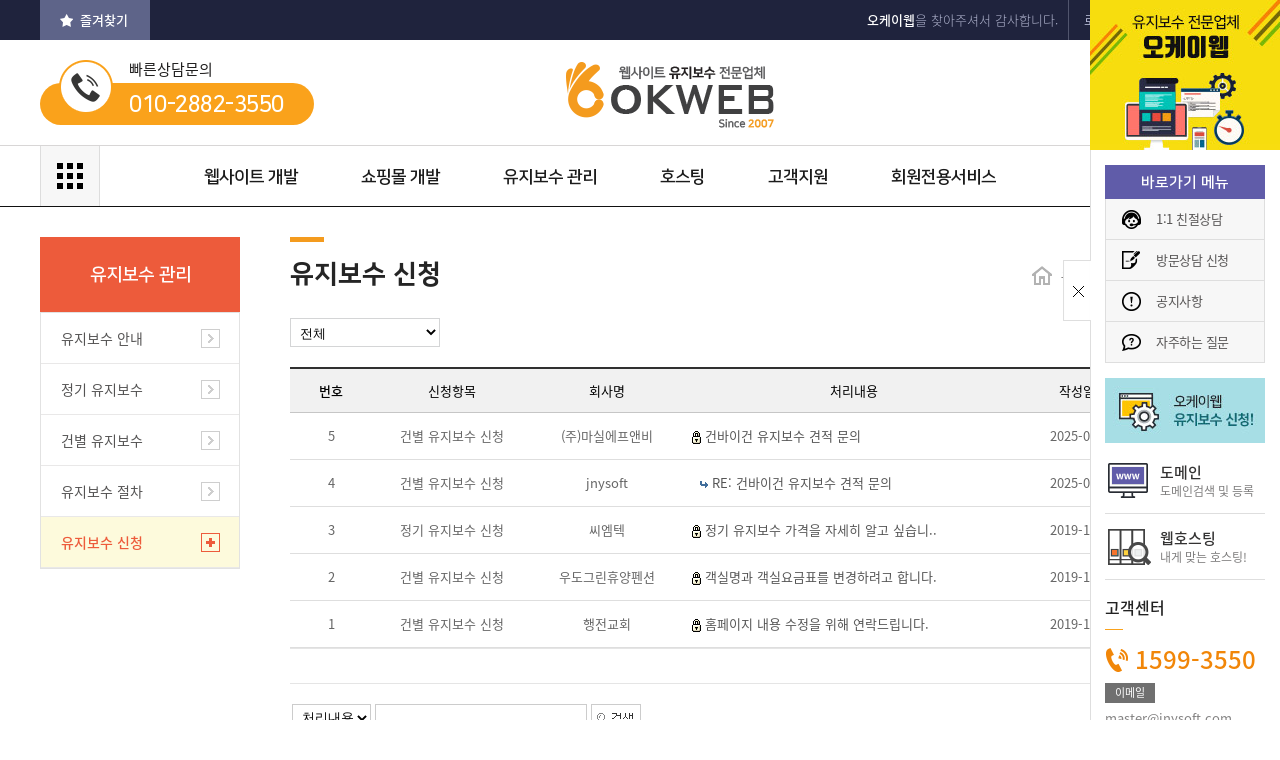

--- FILE ---
content_type: text/html
request_url: https://okweb.co.kr/normal_1/maintenance/s05.php?topmenu=maintenance&submenu=5
body_size: 11034
content:
<!doctype html>
<html lang="ko" id="html">
<head>
<meta charset="euc-kr">
<meta name="viewport" content="width=device-width,initial-scale=1.0,minimum-scale=1,maximum-scale=1,user-scalable=yes">
<meta http-equiv="imagetoolbar" content="no">
<meta http-equiv="X-UA-Compatible" content="IE=edge,chrome=1">
<meta name="title" content="오케이웹 - 홈페이지 제작 전문업체 Since 2007" />
<meta name="description" content="오케이웹 OKWEB 무료홈페이지제작 반응형홈페이지제작 기업형홈페이지제작 맞춤형홈페이지제작 저렴한홈페이지제작 무료웹사이트제작 반응형웹사이트제작 맞춤형웹사이트제작 반응형웹 모바일웹 웹사이트빌더 무료템플릿 무료쇼핑몰 워드프레스 웹사이트 웹페이지" />
<meta name="keywords" content="오케이웹 OKWEB 무료홈페이지 반응형홈페이지제작 기업홈페이지제작 맞춤형홈페이지제작 저렴한홈페이지제작 무료웹사이트제작 반응형웹사이트제작 맞춤형웹사이트제작 반응형웹 모바일웹 웹사이트빌더 무료템플릿 무료쇼핑몰 워드프레스 웹사이트 웹페이지" />
<meta name="google-site-verification" content="mtaBE7RIOXuAnxWCmW1dL9u-D94vkkk3X9aKavHW4hI" />
<title>오케이웹 - 홈페이지 유지보수 전문업체</title>
<link rel="shortcut icon" href="/normal_1/img/okweb/images/favicon.ico" type="image/x-icon" />

<link rel="stylesheet" type="text/css" href="/normal_1/inc/reset.css"/>
<link rel="stylesheet" type="text/css" href="/normal_1/inc/common.css"/> 
<link rel="stylesheet" type="text/css" href="/normal_1/inc/layout.css"/> 
<link rel="stylesheet" type="text/css" href="/normal_1/inc/sub_layout.css"/>
<link rel="stylesheet" type="text/css" href="/normal_1/inc/mobile_common.css"/> 
<link rel="stylesheet" type="text/css" href="/normal_1/inc/mobile_layout.css"/> 
<link rel="stylesheet" type="text/css" href="/normal_1/inc/mobile_sublayout.css"/> 

<script language='javascript' src="/normal_1/inc/index_script.js"></script> 
<script language="javascript" src="/cjs/design/design_normal.js"></script>
<!-- <script type="text/javascript" src="http://code.jquery.com/jquery-2.2.2.js"></script> -->

<!-- mobile left_togglemenu --> 
<script src="/normal_1/img/okweb/js/jquery-1.8.3.min.js"></script>
<script> 
// open/close 상태로 변경하는 메서드 
function setOpened() { 
  var html = document.getElementById("html"); 
  var drawer = document.getElementById("drawer"); 
  var blocker = document.getElementById("blocker"); 
  html.classList.add("opened"); 
  drawer.classList.add("opened"); 
  blocker.classList.add("opened"); 
} 
function removeOpened() { 
  if(location.hash != "#drawer"){ 
  var html = document.getElementById("html"); 
  var drawer = document.getElementById("drawer"); 
  var blocker = document.getElementById("blocker"); 
  html.classList.remove("opened"); 
  drawer.classList.remove("opened"); 
  blocker.classList.remove("opened"); 
 } 
} 
</script> 
<script src="/normal_1/img/okweb/js/script.js"></script>

<script>
$(document).ready(function() {
  $('#favorite').on('click', function(e) { 
    var bookmarkURL = window.location.href; 
    var bookmarkTitle = document.title;
    var triggerDefault = false; 
    if (window.sidebar && window.sidebar.addPanel) { 
      // Firefox version < 23 
      window.sidebar.addPanel(bookmarkTitle, bookmarkURL, ''); 
    } else if ((window.sidebar && (navigator.userAgent.toLowerCase().indexOf('firefox') > -1)) || (window.opera && window.print)) { 
      // Firefox version >= 23 and Opera Hotlist 
      var $this = $(this); 
      $this.attr('href', bookmarkURL); 
      $this.attr('title', bookmarkTitle); 
      $this.attr('rel', 'sidebar'); 
      $this.off(e); 
      triggerDefault = true; 
    } else if (window.external && ('AddFavorite' in window.external)) { 
      // IE Favorite 
      window.external.AddFavorite(bookmarkURL, bookmarkTitle); 
    } else { 
      // WebKit - Safari/Chrome 
      alert((navigator.userAgent.toLowerCase().indexOf('mac') != -1 ? 'Cmd' : 'Ctrl') + '+D 키를 눌러 즐겨찾기에 등록하실 수 있습니다.'); 
    } 
    return triggerDefault; 
  });
});
</script>

<!-- Topslidbanner --> 
<script> 
$(function(){ 
  $("#Topbtnarrow").mousedown(function() { 
    if($("#topeventarea").is(":visible")){ 
      $('#Topbtnarrow').attr({ 
        'src':'/normal_6/img/okweb/images/topbtn_down.jpg' 
      }); 
      $("#topeventarea").slideUp(500); 
    } else if($("#topeventarea").is(":hidden")){ 
      $('#Topbtnarrow').attr({ 
        'src':'/normal_6/img/okweb/images/topbtn_up.jpg'  
      }); 
      $("#topeventarea").slideDown(500); 
    } 
  }); 
}); 
</script> 

<!-- right_quick_control --> 
<script type="text/javascript"> 
  $(window).load(function () { 
    var wMax = 1100; 
    var winWidth, winHeight, bodyHeight, container, contentWrap, btnOpenClose; 
    winWidth = $(window).width(); 
    winHeight = $(window).height();   
    bodyHeight = $("body").height(); 
    container = $(".rightBannerContainer"); 
    contentWrap = $(".rightBannerContentWrap"); 
    btnOpenClose = $("a", ".btnOpenClose"); 
    container.height(bodyHeight); 
    if (winWidth < wMax) { 
      container.data("opened", true); 
      container.css({ right: -190 }); // 퀙메뉴크기만큼 사이즈수정 
      btnOpenClose.attr("class", "qbtn01"); 
    } else { 
      container.data("opened", false); 
      container.css({ right: 0 }); 
      btnOpenClose.attr("class", "qbtn02"); 
    } 
    btnOpenClose.css("top", function () { 
      return (winHeight - $(this).height()) / 2; 
    }) 
    .bind("click", function () { 
      var btn = $(this); 
      if (container.data("opened")) { 
        container.animate({ right: 0 }, function () { 
          container.data("opened", false); 
          btn.attr("class", "qbtn02"); 
        }); 
      } else { 
        container.animate({ right: -190 }, function () { // 퀙메뉴크기만큼 사이즈수정 
          container.data("opened", true); 
          btn.attr("class", "qbtn01"); 
        });  
      } 
    }); 
    $(window).bind({ 
      scroll: function () { 
        container.css("top", function () { 
          return -($(document).scrollTop()); 
        }); 
      }, 
      resize: function () { 
        var winWidth = $(window).width();  
        var winHeight = $(window).height(); 
        btnOpenClose.css({ top: function () { 
          var btn = $(this) 
          var height = (winHeight - btn.height()) / 2; 
          return height; 
        } 
        }); 
        if (winWidth < wMax) { 
          container.data("opened", true); 
          container.css({ right: -190 }); // 퀙메뉴크기만큼 사이즈수정  
          btnOpenClose.attr("class", "qbtn01"); 
        } else { 
          container.data("opened", false); 
          container.css({ right: 0 }); 
          btnOpenClose.attr("class", "qbtn02"); 
        } 
      } 
    }); 
  }); 
</script> 

<!-- topbtn_mypage --> 
<script type="text/javascript"> 
 $(document).ready(function(){ 
   $(".topnav").hover(function() { //마우스를 topnav에 오버시 
   $(this).parent().find(".subnav").slideDown('normal').show(); //subnav가 내려옴. 
   $(this).parent().hover(function() { 
   }, function(){ 
     $(this).parent().find(".subnav").slideUp('fast'); //subnav에서 마우스 벗어났을 시 원위치시킴 
   }); 
  }); 
 }); 
</script>
 
<!-- gnb --> 
<script type="text/javascript"> 
  $(function() { 
    $('.bars,.gnb > li').hover(function() { 
      var bar = $('.bars'); 
      var subH = $(this).find('.sub').height(); 
      $(this).find('.sub_wrap').stop().animate({height:subH}); 
      var p = $(this).children(); 
      var offset = p.position(); 
        $('.bars').css({display:'block'}).stop().animate({left:offset.left},200) 
    },function() { 
      $(this).find('.sub_wrap').stop().animate({height:'0'}); 
        $('.bars').css({display:'none'}) 
    }); 
  }); 
</script>
 
<!-- main_visual_swiper css --> 
<link rel="stylesheet" href="/normal_1/img/okweb/css/swiper.css"> 

<!-- select_tabmenu -->
<script type="text/javascript"> 
function tab_menu(num){ 
  var f = $('.menu_tab').find('li');
  for ( var i = 0; i < f.length; i++ ) {   
    if ( i == num) {   
      f.eq(i).addClass('active'); 
      $('.menu_tab0' + i ).show();
    } else {
      f.eq(i).removeClass('active');     
      $('.menu_tab0' + i ).hide();
    }
  }
}
</script>

<!-- familysite_script -->
<script type="text/javascript">
$(function() {
  $(".family_site > a").on("click",function(){
    if( $(this).find("span").hasClass("open") ){
      $(this).find("span").removeClass("open").addClass("close").html("닫기");  
    }else{
      $(this).find("span").removeClass("close").addClass("open").html("열기");  
    }
      $(this).siblings().stop().slideToggle();   
      return false;   
  }); 
});
</script>

<!-- step_example bxSlider -->
<link rel="stylesheet" href="/normal_1/img/okweb/css/jquery.bxslider.css">
<script src="/normal_1/img/okweb/js/jquery.min.js"></script>
<script src="/normal_1/img/okweb/js/jquery.bxslider.js"></script>

<script>
  $(function(){
    var slider = $('.slider').bxSlider({
      mode: 'vertical',
      pagerCustom: '#bx-pager',
      //auto: 'true', //자동재생
      speed: '600',
      autoHover: 'false', //슬라이드에 마우스오버시 자동전환을 멈추게 할것인지 여부설정(활성화)
    });
  });
</script>

<!-- scrollbar_jQuery gototop -->
<script type="text/javascript" src="/normal_1/img/okweb/js/waypoints.min.js"></script>       <!-- Top버튼과 같이 연동 -->
<script type="text/javascript" src="/normal_1/img/okweb/js/jquery.easing.1.3.js"></script>   <!-- Top버튼과 같이 연동 -->

</head> 
<body> 

<!-- TopBanner -->
<!-- 
<div id="topbtn_box"><span class="topbtn_arrowarea"><a href="#"><img src="/normal_1/img/okweb/images/topbtn_up.jpg" alt="감추기/보이기" id="Topbtnarrow"></a></span></div> 
<div> 
  <div id="topeventarea"> 
    <li class="topevent_img"><img src="/normal_1/img/okweb/images/top_event_banner.jpg" alt="상단 이벤트 배너"/></li> 
    <li class="topevent_mobileimg"><img src="/normal_1/img/okweb/mobile/images/top_event_banner.jpg" alt="모바일 상단 이벤트 배너"/></li> 
  </div>  
</div>
--> 

<div id="wrap">
  
  <!-- Quick_Menu -->
  <div id="quickbtn">
    <div class="rightBannerContainer">
      <div class="rightBannerBg"></div>
      <div class="rightBannerContentWrap">
        <div class="rightBannerContent">
          <div class="btnOpenClose"><a class="qbtn01" href="javascript:;" onFocus="this.blur()"></a></div>
          <div class="bannerContent"></div>
          <div class="rightBanner">
            <ul class="quicktop_box">
              
              <li class="quick_top_area"><img src="/normal_1/img/okweb/images/qi_mn_topimg.jpg" alt="유지보수 전문업체 오케이웹"/></li>
              <li class="quick_shortcut_box">
                <div class="quick_shortcut_area">
                  <div class="quick_shortcut_title">바로가기 메뉴</div>
                  <ul>
                    <li><a href="/normal_1/customer/s03.php?topmenu=customer&submenu=3">1:1 친절상담</a></li>
                    <li><a href="/normal_1/customer/s04.php?topmenu=customer&submenu=4">방문상담 신청</a></li>
                    <li><a href="/normal_1/customer/s05.php?topmenu=customer&submenu=5">공지사항</a></li>
                    <li><a href="/normal_1/customer/s06.php?topmenu=customer&submenu=6">자주하는 질문</a></li>
                  </ul>
                </div>
              </li>
              <li class="quick_banner"><a href="/normal_1/maintenance/s05.php?topmenu=maintenance&submenu=5"><img src="/normal_1/img/okweb/images/qi_mn_bann.jpg" alt="오케이웹 유지보수 신청"/></a></li>
              <li class="quick_pointbann_box">
                <div class="quick_pointbann_area">
                  <ul>
                    <li><a href="/normal_1/domain/domain.php">도메인 <br /><span class="q_stxt">도메인검색 및 등록</span></a></li>
                    <li><a href="/normal_1/hosting/hosting.php?exeType=hosting_product&serviceHost=64autobahn&left=1">웹호스팅 <br /><span class="q_stxt">내게 맞는 호스팅!</span></a></li>
                  </ul>
                </div>
              </li>
              <li class="quick_customer">
                <h3>고객센터</h3>
                <span class="line-tit"></span>
                <div>
                  <p class="hp">1599-3550</p>
                  <p class="titlebox">이메일</p>
                  <p class="mail">master@jnysoft.com</p>
                  <p class="titlebox2">업무시간</p>
                  <p class="dayoff"><span style="padding-right: 11.5px;">평</span>일 : AM 09:00 ~ PM 18:00</p>
                  <p class="dayoff">(토요일, 일요일, 공휴일 휴무)</p>
                </div>
              </li>

            </ul>
          </div>
        </div>
      </div>
    </div>
  </div>
 
  <!-- header --> 
  <div id="header"> 
    
    <!-- mobile_topcon_start --> 
    <div class="headertop"> 
      <ul class="mobile_gnbbox"> 
        <!-- mobile_topbtns start --> 
        <div class="tablerow"> 
          <div class="m_btncall_box"> 
            <div id ="m_btncall_area"> 
              <ul class="m_btncall_img"> 
                <li><img src="/normal_1/img/okweb/mobile/images/mobile_btncall.png" width="100%" alt="전화걸기" onclick="location.href='tel:010-2882-3550'" style="cursor:pointer;"/></li> 
              </ul> 
            </div> 
          </div> 
          <h1 class="mobile_logo"><img src="/normal_1/img/okweb/images/okweb_logo.png" width="100%" alt="OKWEB" onclick="location.href='/normal_1/index.php'" style="cursor:pointer;" /></h1> 
          <div class="drawer-toggle" onclick="setOpened()"> 
            <div id="mobile_nav"> 
              <ul class="allmenulist_area"> 
                <li class="mlist"><img src="/normal_1/img/okweb/mobile/images/mobile_btnlistmn.png" width="100%" alt="전체메뉴" onclick="location.href='#'" style="cursor:pointer;"/></li> 
              </ul> 
            </div> 
          </div> 
        </div>        

        <!-- left_togglemenu start -->
        <div id="drawer"> 
          <div class="drawer_area">  
            <ul class="mobile_memberbox">
              <li class="user_loginbox">                <font color='gray'>오케이웹을 찾아주셔서 감사합니다.</font>
                              </li>
                 
              <li class="member_login"><a href="/normal_1/member/member_login.php?topmenu=login">로그인</a></li> 
              <li class="member_join member_mypage"><a href="/normal_1/member/member_join.php?topmenu=join">회원가입</a></li>
                          </ul> 
            <div id="slide_categorymenu"> 
              <ul> 
                <!-- <li class="category_top">OKWEB</li> -->
                <li class="tt_fr" data-slide="1"> 
                  <a href="#">웹사이트 개발<span class="lotate_v"><img src="/normal_1/img/okweb/mobile/images/Down_Btn.png"/></span></a> 
                  <ul class="nav"> 
                    <li><a href="/normal_1/website/s01.php?topmenu=website&submenu=1">웹사이트 개발</a></li> 
                    <li><a href="/normal_1/website/s02.php?topmenu=website&submenu=2">반응형웹 개발</a></li> 
                    <li><a href="/normal_1/website/s03.php?topmenu=website&submenu=3">모바일웹 개발</a></li> 
                    <li><a href="/normal_1/website/s04.php?topmenu=website&submenu=4">제작과정</a></li> 
                    <li><a href="/normal_1/website/s05.php?topmenu=website&submenu=5">고객준비사항</a></li>
                    <li><a href="/normal_1/website/s06.php?topmenu=website&submenu=6">차별화서비스</a></li> 
                  </ul> 
                </li> 
                <li class="tt_fr" data-slide="2"> 
                  <a href="#">쇼핑몰 개발<span class="lotate_v"><img src="/normal_1/img/okweb/mobile/images/Down_Btn.png"/></span></a> 
                  <ul class="nav"> 
                    <li><a href="/normal_1/mall/s01.php?topmenu=mall&submenu=1">개발 안내</a></li> 
                    <li><a href="/normal_1/mall/s02.php?topmenu=mall&submenu=2">제작과정</a></li> 
                    <li><a href="/normal_1/mall/s03.php?topmenu=mall&submenu=3">고객준비사항</a></li> 
                    <li><a href="/normal_1/mall/s04.php?topmenu=mall&submenu=4">차별화 서비스</a></li> 
                  </ul> 
                </li> 
                <li class="tt_fr" data-slide="3"> 
                  <a href="#">유지보수 관리<span class="lotate_v"><img src="/normal_1/img/okweb/mobile/images/Down_Btn.png"/></span></a> 
                  <ul class="nav"> 
                    <li><a href="/normal_1/maintenance/s01.php?topmenu=maintenance&submenu=1">유지보수 안내</a></li> 
                    <li><a href="/normal_1/maintenance/s02.php?topmenu=maintenance&submenu=2">정기 유지보수</a></li> 
                    <li><a href="/normal_1/maintenance/s03.php?topmenu=maintenance&submenu=3">건별 유지보수</a></li> 
                    <li><a href="/normal_1/maintenance/s04.php?topmenu=maintenance&submenu=4">유지보수 절차</a></li> 
                    <li><a href="/normal_1/maintenance/s05.php?topmenu=maintenance&submenu=5">유지보수 신청</a></li> 
                  </ul> 
                </li> 
                <li class="tt_fr" data-slide="4"> 
                  <a href="#">호스팅<span class="lotate_v"><img src="/normal_1/img/okweb/mobile/images/Down_Btn.png"/></span></a> 
                  <ul class="nav"> 
                    <li><a href="/normal_1/hosting/hosting.php?exeType=hosting_product&serviceHost=autofullssd&left=1">SSD 호스팅</a></li> 
                    <li><a href="/normal_1/hosting/hosting.php?exeType=hosting_product&serviceHost=64autobahn&left=2">리눅스 호스팅</a></li> 
                    <li><a href="/normal_1/hosting/hosting.php?exeType=hosting_product&serviceHost=window2016&left=3">윈도우 호스팅</a></li>
                    <li><a href="/normal_1/hosting/hosting.php?exeType=hosting_product&serviceHost=sms&left=4">SMS 호스팅</a></li>
                    <li><a href="/normal_1/hosting/hosting.php?exeType=hosting_product&serviceHost=webmail2&left=5">웹메일 호스팅</a></li> 
                  </ul> 
                </li> 
                <li class="tt_fr" data-slide="5"> 
                  <a href="#">고객지원<span class="lotate_v"><img src="/normal_1/img/okweb/mobile/images/Down_Btn.png"/></span></a> 
                  <ul class="nav"> 
                    <li><a href="/normal_1/customer/s01.php?topmenu=customer&submenu=1">실시간 진행현황</a></li> 
                    <li><a href="/normal_1/customer/s02.php?topmenu=customer&submenu=2">계약 진행현황</a></li> 
                    <li><a href="/normal_1/customer/s03.php?topmenu=customer&submenu=3">1:1 친절상담</a></li>
                    <li><a href="/normal_1/customer/s04.php?topmenu=customer&submenu=4">방문상담 신청</a></li>
                    <li><a href="/normal_1/customer/s05.php?topmenu=customer&submenu=5">공지사항</a></li>
                    <li><a href="/normal_1/customer/s06.php?topmenu=customer&submenu=6">자주하는 질문</a></li>
                    <li><a href="/normal_1/customer/s07.php?topmenu=customer&submenu=7">이벤트</a></li>
                  </ul> 
                </li>  
                <li class="tt_fr" data-slide="6"> 
                  <a href="#">회원전용서비스<span class="lotate_v"><img src="/normal_1/img/okweb/mobile/images/Down_Btn.png"/></span></a> 
                  <ul class="nav"> 
                    <li><a href="/normal_1/service/service_1.php?topmenu=service&submenu=1">마케팅 노하우</a></li>  
                  </ul> 
                </li> 
                <li class="tt_fr" data-slide="7"> 
                  <a href="#">회사소개<span class="lotate_v"><img src="/normal_1/img/okweb/mobile/images/Down_Btn.png"/></span></a> 
                  <ul class="nav"> 
                    <li><a href="/normal_1/company/overview.php?topmenu=company&submenu=1">회사소개</a></li> 
                    <li><a href="/normal_1/company/map.php?topmenu=company&submenu=2">오시는길</a></li> 
                    <li><a href="/normal_1/company/agree.php?topmenu=company&submenu=3">이용약관</a></li> 
                    <li><a href="/normal_1/company/personal.php?topmenu=company&submenu=4">개인정보처리방침</a></li> 
                    <li><a href="/normal_1/company/email.php?topmenu=company&submenu=5">이메일무단수집거부</a></li> 
                  </ul> 
                </li> 
              </ul> 
            </div>
            <!--  
            <ul class="addservice_box"> 
              <li class="add_domain"><a href="/normal_1/domain/domain.php">도메인</a></li> 
              <li class="add_hosting"><a href="/normal_1/hosting/hosting.php?exeType=hosting_product&serviceHost=64autobahn&left=2">호스팅</a></li> 
            </ul>
            -->  
          </div> 
        </div> 
        <div id="blocker" onclick="removeOpened()"></div> 
        <!-- left_togglemenu end --> 
      </ul> 
    </div> 
    <!-- mobile_topcon_end --> 
    
    <!-- top_contents_box -->
    <div class="top_contents_box">
      <div class="topbtnarea">
        <ul class="topworkarea">
          <li class="workbox addarea bookmark"><a href="#" id="favorite"><span>즐겨찾기</span></a></li>
        </ul>
 
        <ul class="topmemberarea">
          <li class="workbox"><a href="http://intra.okweb.co.kr/portfolio/" target="_blank">포트폴리오</a></li>
          <!--<li class="memberbox"><a href="http://reselleradmin.cafe24.com" target="_blank">관리자</a></li>-->
        </ul>

        <ul class="topmemberarea">
          <li class="user_loginbox">            <font><b>오케이웹</b>을 찾아주셔서 감사합니다.</font>
                      </li>

                    <li class="memberbox"><a href="/normal_1/member/member_login.php?topmenu=login">로그인</a></li> 
          <!--<li class="memberbox"><a href="/normal_1/member/member_join.php?topmenu=join">회원가입</a></li>-->
          <!--
          <div class="mypage_menubox"> 
            <div class="menu_con"> 
              <ul class="navi_set"> 
                <div class="topnav"><a href="/normal_1/myservice/myservice.php?left=1">마이페이지 ▼</a></div> 
                <ul class="subnav"> 
                  <li><a href="/normal_1/myservice/myservice.php?left=1">서비스 사용현황</a></li> 
                  <li><a href="/normal_1/myservice/myservice.php?exeType=member_modify&left=2">회원정보 관리</a></li> 
                  <li><a href="/normal_1/myservice/myservice.php?exeType=payment_hosting&left=3">호스팅 구매내역</a></li> 
                  <li><a href="/normal_1/myservice/myservice.php?exeType=billing_service_renew&left=3">서비스기간 연장</a></li> 
                  <li><a href="/normal_1/myservice/myservice.php?exeType=billing_service_change&left=3">서비스 변경</a></li> 
                  <li><a href="/normal_1/myservice/myservice.php?exeType=addservice_traffic_reset&left=3">트래픽 리셋신청</a></li> 
                  <li><a href="/normal_1/myservice/myservice.php?exeType=payment_domain&left=4">도메인 구매내역</a></li> 
                  <li><a href="/normal_1/myservice/myservice.php?exeType=billing_domain_renew&left=4">도메인 기간연장</a></li> 
                  <li><a href="/normal_1/myservice/myservice.php?exeType=domain_nameserver&left=4">네임서버변경</a></li> 
                  <li><a href="/normal_1/myservice/myservice.php?exeType=addservice_domain_forwarding&left=4">도메인 포워딩</a></li> 
                </ul> 
              </ul> 
            </div> 
          </div>
          -->
                  </ul>

      </div>
    </div>

    <!-- head_secbox -->
    <div class="head_secbox">
      <div class="head_secbox_area"> 
        <div class="head_callnumber"> 
          <ul class="callnumberbox"> 
            <li>빠른상담문의</li> 
            <li class="callnumber">010-2882-3550</li> 
          </ul> 
        </div> 
        <h1 class="logo"><a href="/normal_1/index.php"><img src="/normal_1/img/okweb/images/okweb_logo.png" alt="OKWEB" /></a></h1> 
        <div class="head_incidental"> 
          <div class="counsel_box"> 
            <ul class="counsel_area"> 
              <li><a href="/normal_1/customer/s03.php?topmenu=customer&submenu=3">1:1 친절상담</a></li> 
            </ul> 
          </div>
        </div> 
      </div>
    </div>

    <!-- gnb --> 
    <div class="gnbbox"> 
      <div class="gnbboxarea">
        <div class="menu_gnb">
          
          <!-- gnb_dropdown_start --> 
          <div class="menu_con0"> 
            <ul class="navi_set"> 
              <div class="topnav"><a href=""></a></div> 
              <ul class="subnav"> 
                <div class="submenu"> 
                  <div class="smname"> 
                    <li class="smtitle"><a href="/normal_1/website/s01.php?topmenu=website&submenu=1">웹사이트 개발</a></li> 
                    <li class="smdownmenu"><a href="/normal_1/website/s01.php?topmenu=website&submenu=1">- 웹사이트 개발</a></li> 
                    <li class="smdownmenu"><a href="/normal_1/website/s02.php?topmenu=website&submenu=2">- 반응형웹 개발</a></li> 
                    <li class="smdownmenu"><a href="/normal_1/website/s03.php?topmenu=website&submenu=3">- 모바일웹 개발</a></li> 
                    <li class="smdownmenu"><a href="/normal_1/website/s04.php?topmenu=website&submenu=4">- 제작과정</a></li> 
                    <li class="smdownmenu"><a href="/normal_1/website/s05.php?topmenu=website&submenu=5">- 고객준비사항</a></li>
                    <li class="smdownmenu"><a href="/normal_1/website/s06.php?topmenu=website&submenu=6">- 차별화서비스</a></li> 
                  </div> 
                  <div class="smname"> 
                    <li class="smtitle"><a href="/normal_1/mall/s01.php?topmenu=mall&submenu=1">쇼핑몰 개발</a></li> 
                    <li class="smdownmenu"><a href="/normal_1/mall/s01.php?topmenu=mall&submenu=1">- 개발 안내</a></li> 
                    <li class="smdownmenu"><a href="/normal_1/mall/s02.php?topmenu=mall&submenu=2">- 제작과정</a></li> 
                    <li class="smdownmenu"><a href="/normal_1/mall/s03.php?topmenu=mall&submenu=3">- 고객준비사항</a></li> 
                    <li class="smdownmenu"><a href="/normal_1/mall/s04.php?topmenu=mall&submenu=4">- 차별화 서비스</a></li>  
                  </div> 
                  <div class="smname"> 
                    <li class="smtitle"><a href="/normal_1/maintenance/s01.php?topmenu=maintenance&submenu=1">유지보수 관리</a></li> 
                    <li class="smdownmenu"><a href="/normal_1/maintenance/s01.php?topmenu=maintenance&submenu=1">- 유지보수 안내</a></li> 
                    <li class="smdownmenu"><a href="/normal_1/maintenance/s02.php?topmenu=maintenance&submenu=2">- 정기 유지보수</a></li> 
                    <li class="smdownmenu"><a href="/normal_1/maintenance/s03.php?topmenu=maintenance&submenu=3">- 건별 유지보수</a></li> 
                    <li class="smdownmenu"><a href="/normal_1/maintenance/s04.php?topmenu=maintenance&submenu=4">- 유지보수 절차</a></li> 
                    <li class="smdownmenu"><a href="/normal_1/maintenance/s05.php?topmenu=maintenance&submenu=5">- 유지보수 신청</a></li> 
                  </div> 
                  <div class="smname"> 
                    <li class="smtitle"><a href="/normal_1/hosting/hosting.php?exeType=hosting_product&serviceHost=autofullssd&left=1">호스팅</a></li> 
                    <li class="smdownmenu"><a href="/normal_1/hosting/hosting.php?exeType=hosting_product&serviceHost=autofullssd&left=1">- SSD 호스팅</a></li> 
                    <li class="smdownmenu"><a href="/normal_1/hosting/hosting.php?exeType=hosting_product&serviceHost=64autobahn&left=2">- 리눅스 호스팅</a></li> 
                    <li class="smdownmenu"><a href="/normal_1/hosting/hosting.php?exeType=hosting_product&serviceHost=window2016&left=3">- 윈도우 호스팅</a></li>
                    <li class="smdownmenu"><a href="/normal_1/hosting/hosting.php?exeType=hosting_product&serviceHost=sms&left=4">- SMS 호스팅</a></li>
                    <li class="smdownmenu"><a href="/normal_1/hosting/hosting.php?exeType=hosting_product&serviceHost=webmail2&left=5">- 웹메일 호스팅</a></li> 
                  </div> 
                  <div class="smname"> 
                    <li class="smtitle"><a href="/normal_1/customer/s01.php?topmenu=customer&submenu=1">고객지원</a></li> 
                    <li class="smdownmenu"><a href="/normal_1/customer/s01.php?topmenu=customer&submenu=1">- 실시간 진행현황</a></li> 
                    <li class="smdownmenu"><a href="/normal_1/customer/s02.php?topmenu=customer&submenu=2">- 계약 진행현황</a></li> 
                    <li class="smdownmenu"><a href="/normal_1/customer/s03.php?topmenu=customer&submenu=3">- 1:1 친절상담</a></li> 
                    <li class="smdownmenu"><a href="/normal_1/customer/s04.php?topmenu=customer&submenu=4">- 방문상담 신청</a></li> 
                    <li class="smdownmenu"><a href="/normal_1/customer/s05.php?topmenu=customer&submenu=5">- 공지사항</a></li>
                    <li class="smdownmenu"><a href="/normal_1/customer/s06.php?topmenu=customer&submenu=6">- 자주하는 질문</a></li>
                    <li class="smdownmenu"><a href="/normal_1/customer/s07.php?topmenu=customer&submenu=7">- 이벤트</a></li> 
                  </div> 
                  <div class="smname"> 
                    <li class="smtitle"><a href="/normal_1/service/service_1.php?topmenu=service&submenu=1">회원전용 서비스</a></li> 
                    <li class="smdownmenu"><a href="/normal_1/service/service_1.php?topmenu=service&submenu=1">- 마케팅 노하우</a></li>  
                  </div> 
                </div> 
              </ul> 
            </ul> 
          </div> 
          <!-- gnb_dropdown_end -->

          <!-- gnball_box_start -->
          <div class="gnball_box"> 
            <div class="gnb_wrap"> 
              <ul class="gnb">
                <span class="bars"></span>
                <li><a href="/normal_1/website/s01.php?topmenu=website&submenu=1">웹사이트 개발</a> 
                  <div class="sub_wrap"> 
                    <ul class="sub"> 
                      <li><a href="/normal_1/website/s01.php?topmenu=website&submenu=1">웹사이트 개발</a></li> 
                      <li><a href="/normal_1/website/s02.php?topmenu=website&submenu=2">반응형웹 개발</a></li>
                      <li><a href="/normal_1/website/s03.php?topmenu=website&submenu=3">모바일웹 개발</a></li>
                      <li><a href="/normal_1/website/s04.php?topmenu=website&submenu=4">제작과정</a></li>
                      <li><a href="/normal_1/website/s05.php?topmenu=website&submenu=5">고객준비사항</a></li>
                      <li><a href="/normal_1/website/s06.php?topmenu=website&submenu=6">차별화서비스</a></li>  
                    </ul> 
                  </div> 
                </li> 
                <li><a href="/normal_1/mall/s01.php?topmenu=mall&submenu=1">쇼핑몰 개발</a> 
                  <div class="sub_wrap"> 
                    <ul class="sub"> 
                      <li><a href="/normal_1/mall/s01.php?topmenu=mall&submenu=1">개발 안내</a></li> 
                      <li><a href="/normal_1/mall/s02.php?topmenu=mall&submenu=2">제작과정</a></li>
                      <li><a href="/normal_1/mall/s03.php?topmenu=mall&submenu=3">고객준비사항</a></li>
                      <li><a href="/normal_1/mall/s04.php?topmenu=mall&submenu=4">차별화 서비스</a></li>  
                    </ul> 
                  </div> 
                </li>
                <li><a href="/normal_1/maintenance/s01.php?topmenu=maintenance&submenu=1">유지보수 관리</a> 
                  <div class="sub_wrap"> 
                    <ul class="sub"> 
                      <li><a href="/normal_1/maintenance/s01.php?topmenu=maintenance&submenu=1">유지보수 안내</a></li> 
                      <li><a href="/normal_1/maintenance/s02.php?topmenu=maintenance&submenu=2">정기 유지보수</a></li>
                      <li><a href="/normal_1/maintenance/s03.php?topmenu=maintenance&submenu=3">건별 유지보수</a></li>
                      <li><a href="/normal_1/maintenance/s04.php?topmenu=maintenance&submenu=4">유지보수 절차</a></li>
                      <li><a href="/normal_1/maintenance/s05.php?topmenu=maintenance&submenu=5">유지보수 신청</a></li>  
                    </ul> 
                  </div> 
                </li>
                <li><a href="/normal_1/hosting/hosting.php?exeType=hosting_product&serviceHost=64autobahn&left=1">호스팅</a>
                  <div class="sub_wrap"> 
                    <ul class="sub"> 
                      <li><a href="/normal_1/hosting/hosting.php?exeType=hosting_product&serviceHost=autofullssd&left=1">SSD 호스팅</a></li>
                      <li><a href="/normal_1/hosting/hosting.php?exeType=hosting_product&serviceHost=64autobahn&left=2">리눅스 호스팅</a></li> 
                      <li><a href="/normal_1/hosting/hosting.php?exeType=hosting_product&serviceHost=window2016&left=3">윈도우 호스팅</a></li>
                      <li><a href="/normal_1/hosting/hosting.php?exeType=hosting_product&serviceHost=sms&left=4">SMS 호스팅</a></li>
                      <li><a href="/normal_1/hosting/hosting.php?exeType=hosting_product&serviceHost=webmail2&left=5">웹메일 호스팅</a></li>  
                    </ul> 
                  </div>
                </li>
                <li><a href="/normal_1/customer/s01.php?topmenu=customer&submenu=1">고객지원</a> 
                  <div class="sub_wrap"> 
                    <ul class="sub"> 
                      <li><a href="/normal_1/customer/s01.php?topmenu=customer&submenu=1">실시간 진행현황</a></li> 
                      <li><a href="/normal_1/customer/s02.php?topmenu=customer&submenu=2">계약 진행현황</a></li>
                      <li><a href="/normal_1/customer/s03.php?topmenu=customer&submenu=3">1:1 친절상담</a></li>
                      <li><a href="/normal_1/customer/s04.php?topmenu=customer&submenu=4">방문상담 신청</a></li>
                      <li><a href="/normal_1/customer/s05.php?topmenu=customer&submenu=5">공지사항</a></li>
                      <li><a href="/normal_1/customer/s06.php?topmenu=customer&submenu=6">자주하는 질문</a></li>
                      <li><a href="/normal_1/customer/s07.php?topmenu=customer&submenu=7">이벤트</a></li>  
                    </ul> 
                  </div> 
                </li>
                <li><a href="/normal_1/service/service_1.php?topmenu=service&submenu=1">회원전용서비스</a> 
                  <div class="sub_wrap"> 
                    <ul class="sub"> 
                      <li><a href="/normal_1/service/service_1.php?topmenu=service&submenu=1">마케팅 노하우</a></li> 
                    </ul> 
                  </div> 
                </li>
              </ul>
            </div>
          </div>
          <!-- gnball_box_end -->

          <div class="domainbox"> 
            <div class="domainarea"> 
              <ul> 
                <li><a href="/normal_1/domain/domain.php">도메인</a></li> 
              </ul> 
            </div>
          </div>

        </div>
      </div>
    </div>
  
  </div>
  
  <!-- contents -->
  <div id="contents">
    <div class="sub_contentbox">
      <div class="body_layout">
        <!-- leftcont -->
        <!-- left --> 
<!-- sub menu --> 



        <div class="leftcont_box">
          <div class="leftgnb_area">
            <h4>유지보수 관리</h4>
            <div class="leftgnb_submenu">
              <ul>
                <li class="off"><a href="/normal_1/maintenance/s01.php?topmenu=maintenance&submenu=1">유지보수 안내</a></li>
                <li class="off"><a href="/normal_1/maintenance/s02.php?topmenu=maintenance&submenu=2">정기 유지보수</a></li>
                <li class="off"><a href="/normal_1/maintenance/s03.php?topmenu=maintenance&submenu=3">건별 유지보수</a></li>
                <li class="off"><a href="/normal_1/maintenance/s04.php?topmenu=maintenance&submenu=4">유지보수 절차</a></li>
                <li class="on"><a href="/normal_1/maintenance/s05.php?topmenu=maintenance&submenu=5">유지보수 신청</a></li>
              </ul> 
            </div>
          </div>
        </div>










<!-- /sub menu -->  
<!-- /left -->
        
        <!-- rightcont -->
        <div class="rightcont_box">

          <!-- Mobile Menu -->
          

<script>
$(document).ready(function (){
 $('.menu-area').each(function (){
   var _width = $(this).width(),
      _length = $(this).length,
        _index = $(this).find('.on').index();
                
    $('.scroll-wrap').scrollLeft((_width/_length) * _index);
  });
});
</script>

  <div id="mobile_slidemenu"> 
    <div class="scroll-wrap">
      <ul class="menu-area">
        <li><a href="/normal_1/index.php">메인</a></li>
        <li><a href="/normal_1/website/s01.php?topmenu=website&submenu=1">웹사이트 개발</a></li>
        <li><a href="/normal_1/mall/s01.php?topmenu=mall&submenu=1">쇼핑몰 개발</a></li>
        <li class="on"><a href="/normal_1/maintenance/s01.php?topmenu=maintenance&submenu=1">유지보수 관리</a></li>
        <li><a href="/normal_1/hosting/hosting.php?exeType=hosting_product&serviceHost=64autobahn&left=1">호스팅</a></li>
        <li><a href="/normal_1/customer/s01.php?topmenu=customer&submenu=1">고객지원</a></li>
        <li><a href="/normal_1/service/service_1.php?topmenu=service&submenu=1">회원전용서비스</a></li>
      </ul>
    </div>
  </div>




<!-- /mobile slidemenu -->
          <!-- mobile sub menu --> 


        <div class="sub_menutab">
          <div class="submntabcon">
            <div class="mo_submn">
              <ul>
                <li class="off"><a href="/normal_1/maintenance/s01.php?topmenu=maintenance&submenu=1">유지보수 안내</a></li>
                <li class="off"><a href="/normal_1/maintenance/s02.php?topmenu=maintenance&submenu=2">정기 유지보수</a></li>
                <li class="off"><a href="/normal_1/maintenance/s03.php?topmenu=maintenance&submenu=3">건별 유지보수</a></li>
                <li class="off"><a href="/normal_1/maintenance/s04.php?topmenu=maintenance&submenu=4">유지보수 절차</a></li>
                <li class="on"><a href="/normal_1/maintenance/s05.php?topmenu=maintenance&submenu=5">유지보수 신청</a></li>
              </ul> 
            </div>
          </div>
        </div>





<!-- /mobile sub menu -->

          <div class="sub_page_title">
            <div class="page_title_box">
              <span class="tit_bullet"></span>
              <h3>유지보수 신청</h3>
            </div>
            <div class="page_title_navi"><div><a href="/normal_1/index.php" class="home">홈</a> 유지보수 관리&nbsp;&nbsp; > &nbsp;<b>유지보수 신청</b></div></div>
          </div>

          <!-- sub_pagearea_start -->
          <div class="sub_pagearea_common">
            <div><!-- 게시판 시작 -->
<link rel="StyleSheet" href="/normal_1/inc/board/board_15.css" type="text/css">
<script language="javascript" src="/cjs/board.js?com_board_id=15&template=normal_1"></script>
<table border="0" cellspacing="0" cellpadding="0" width="100%" bgcolor="#FFFFFF" background="">
 <tr>
  <td>
   <!-- 카테고리 -->
   <div style="float:left; margin-bottom:20px;" class="board_category">
   
	<table border='0' cellpadding='0' cellspacing='0' width='100%' class='board'>
	<form name='com_board_form'>
		<tr>
			<td align='left'>
																																																																																	<img alt="" src="/normal_1/img/component/board/board_15/category_dot.gif"><b>신청항목</b>

				<select title="select" name='com_board_category_code' onChange="com_board_category_sel('/normal_1/maintenance/s05.php?topmenu=maintenance&submenu=5')">
					<option value="">전체</option>
											<option value='c1' >정기 유지보수 신청</option>
											<option value='c2' >건별 유지보수 신청</option>
											<option value='c3' >디자인변경</option>
											<option value='c4' >배너디자인</option>
											<option value='c5' >쇼핑몰 상세페이지</option>
											<option value='c6' >기타 유지보수</option>
									</select>
			</td>
		</tr>
	</form>
	</table>



<script language="javascript" type="text/javascript" src="/cjs/javascript.lib.js?date=1514350535"></script>

   </div>
   <!-- //카테고리 -->
   
   <table cellpadding="0" cellspacing="0" class="wowweb_board board_list">
   <thead>
   <!-- 타이틀 -->
    <tr align="center" height="30" bgcolor="#F7F7F7">
     <!-- # 항목 -->

<!-- // 관리자일 경우 삭제버튼 활성화 -->

	<td class="att_title">
	<!-- // 항목 디자인 방식이 이미지이면서 이미지값이 있을 때 -->
			<font style='color:#000000;font-size:12px;'>번호</font>
		</td>
	<td class="att_title">
	<!-- // 항목 디자인 방식이 이미지이면서 이미지값이 있을 때 -->
			<font style='color:#000000;font-size:12px;'>신청항목</font>
		</td>
	<td class="att_title">
	<!-- // 항목 디자인 방식이 이미지이면서 이미지값이 있을 때 -->
			<font style='color:#000000;font-size:12px;'>회사명</font>
		</td>
	<td class="att_title">
	<!-- // 항목 디자인 방식이 이미지이면서 이미지값이 있을 때 -->
			<font style='color:#000000;font-size:12px;'>처리내용</font>
		</td>
	<td class="att_title">
	<!-- // 항목 디자인 방식이 이미지이면서 이미지값이 있을 때 -->
			<font style='color:#000000;font-size:12px;'>작성일자</font>
		</td>
	<td class="att_title">
	<!-- // 항목 디자인 방식이 이미지이면서 이미지값이 있을 때 -->
			<font style='color:#000000;font-size:12px;'>조회수</font>
		</td>
<script language="javascript" type="text/javascript" src="/cjs/javascript.lib.js?date=1514350535"></script>

    </tr>
   <!-- //타이틀 -->
   </thead>
   <!-- 내용 -->
    
	
		


									<tr align='center' height='28' onclick='javascript:com_board_secret_form(6, "/normal_1/maintenance/s05.php", "topmenu=maintenance&submenu=5&&com_board_search_code=&com_board_search_value1=&com_board_search_value2=&com_board_page=&&com_board_id=15&", "15", "normal_1")' style='cursor:pointer;' style="cursor:pointer" >
				


				
					
											<td class="bbsno">
                            
									5



                                                    </td>

					
				
					
											<td class="bbscategory">건별 유지보수 신청</td>

					
				
					
											<td class="bbswriter">(주)마실에프앤비</td>

					
				
					
											<td class='bbsnewf5' align='left'>
						<img src="/normal_1/img/component/board/board_15/icon_sct.gif" border="0" alt=''/> 						<a href=''><a href='javascript:com_board_secret_form(6, "/normal_1/maintenance/s05.php", "topmenu=maintenance&submenu=5&&com_board_search_code=&com_board_search_value1=&com_board_search_value2=&com_board_page=&&com_board_id=15&", "15", "normal_1")'>건바이건 유지보수 견적 문의   </a></a>
						</td>

					
				
					
											<td class="bbsetc_dateof_write">2025-07-23</td>
					
				
					
											<td class="bbsetc_view_count">4</td>
					
				

				</tr>


			
	
		


									<tr align='center' height='28' onclick="location.href='/normal_1/maintenance/s05.php?com_board_basic=read_form&com_board_idx=7&topmenu=maintenance&submenu=5&&com_board_search_code=&com_board_search_value1=&com_board_search_value2=&com_board_page=&&com_board_id=15&&com_board_id=15'; return false;" style='cursor:pointer;' style="cursor:pointer" >
				


				
					
											<td class="bbsno">
                            
									4



                                                    </td>

					
				
					
											<td class="bbscategory">건별 유지보수 신청</td>

					
				
					
											<td class="bbswriter">jnysoft</td>

					
				
					
											<td class='bbsnewf5' align='left'>
												<a href=''>&nbsp;&nbsp;<img alt='' src='/normal_1/img/component/board/board_15/re.gif' border='0' align='absmiddle'> <a href='/normal_1/maintenance/s05.php?com_board_basic=read_form&com_board_idx=7&topmenu=maintenance&submenu=5&&com_board_search_code=&com_board_search_value1=&com_board_search_value2=&com_board_page=&&com_board_id=15&&com_board_id=15'>RE: 건바이건 유지보수 견적 문의   </a></a>
						</td>

					
				
					
											<td class="bbsetc_dateof_write">2025-07-25</td>
					
				
					
											<td class="bbsetc_view_count">75</td>
					
				

				</tr>


			
	
		


									<tr align='center' height='28' onclick='javascript:com_board_secret_form(3, "/normal_1/maintenance/s05.php", "topmenu=maintenance&submenu=5&&com_board_search_code=&com_board_search_value1=&com_board_search_value2=&com_board_page=&&com_board_id=15&", "15", "normal_1")' style='cursor:pointer;' style="cursor:pointer" >
				


				
					
											<td class="bbsno">
                            
									3



                                                    </td>

					
				
					
											<td class="bbscategory">정기 유지보수 신청</td>

					
				
					
											<td class="bbswriter">씨엠텍</td>

					
				
					
											<td class='bbsnewf5' align='left'>
						<img src="/normal_1/img/component/board/board_15/icon_sct.gif" border="0" alt=''/> 						<a href=''><a href='javascript:com_board_secret_form(3, "/normal_1/maintenance/s05.php", "topmenu=maintenance&submenu=5&&com_board_search_code=&com_board_search_value1=&com_board_search_value2=&com_board_page=&&com_board_id=15&", "15", "normal_1")'>정기 유지보수 가격을 자세히 알고 싶습니..   </a></a>
						</td>

					
				
					
											<td class="bbsetc_dateof_write">2019-12-16</td>
					
				
					
											<td class="bbsetc_view_count">4</td>
					
				

				</tr>


			
	
		


									<tr align='center' height='28' onclick='javascript:com_board_secret_form(2, "/normal_1/maintenance/s05.php", "topmenu=maintenance&submenu=5&&com_board_search_code=&com_board_search_value1=&com_board_search_value2=&com_board_page=&&com_board_id=15&", "15", "normal_1")' style='cursor:pointer;' style="cursor:pointer" >
				


				
					
											<td class="bbsno">
                            
									2



                                                    </td>

					
				
					
											<td class="bbscategory">건별 유지보수 신청</td>

					
				
					
											<td class="bbswriter">우도그린휴양펜션</td>

					
				
					
											<td class='bbsnewf5' align='left'>
						<img src="/normal_1/img/component/board/board_15/icon_sct.gif" border="0" alt=''/> 						<a href=''><a href='javascript:com_board_secret_form(2, "/normal_1/maintenance/s05.php", "topmenu=maintenance&submenu=5&&com_board_search_code=&com_board_search_value1=&com_board_search_value2=&com_board_page=&&com_board_id=15&", "15", "normal_1")'>객실명과 객실요금표를 변경하려고 합니다.   </a></a>
						</td>

					
				
					
											<td class="bbsetc_dateof_write">2019-12-16</td>
					
				
					
											<td class="bbsetc_view_count">1</td>
					
				

				</tr>


			
	
		


									<tr align='center' height='28' onclick='javascript:com_board_secret_form(1, "/normal_1/maintenance/s05.php", "topmenu=maintenance&submenu=5&&com_board_search_code=&com_board_search_value1=&com_board_search_value2=&com_board_page=&&com_board_id=15&", "15", "normal_1")' style='cursor:pointer;' style="cursor:pointer" >
				


				
					
											<td class="bbsno">
                            
									1



                                                    </td>

					
				
					
											<td class="bbscategory">건별 유지보수 신청</td>

					
				
					
											<td class="bbswriter">행전교회</td>

					
				
					
											<td class='bbsnewf5' align='left'>
						<img src="/normal_1/img/component/board/board_15/icon_sct.gif" border="0" alt=''/> 						<a href=''><a href='javascript:com_board_secret_form(1, "/normal_1/maintenance/s05.php", "topmenu=maintenance&submenu=5&&com_board_search_code=&com_board_search_value1=&com_board_search_value2=&com_board_page=&&com_board_id=15&", "15", "normal_1")'>홈페이지 내용 수정을 위해 연락드립니다.   </a></a>
						</td>

					
				
					
											<td class="bbsetc_dateof_write">2019-12-16</td>
					
				
					
											<td class="bbsetc_view_count">1</td>
					
				

				</tr>


			</table>








<table border='0' cellpadding='0' cellspacing='0' width='100%'>
<script language="javascript" type="text/javascript" src="/cjs/javascript.lib.js?date=1514350535"></script>

   <!-- //내용 -->
   </table>
   <table border='0' cellpadding='0' cellspacing='0' width='100%'>
    <tr><td height='1' bgcolor='#E5E5E5'></td></tr>
   </table>
   
   <!-- 페이징 -->
   <table border="0" cellpadding="0" cellspacing="0" align="center" width="100%">
    <tr>
     <td width='62'></td>
     <td height="34" align="center" class="paging">
      
     </td>
     <td width='62' align='right'>
     <!-- 글쓰기 -->
      <a href='/normal_1/maintenance/s05.php?com_board_basic=write_form&topmenu=maintenance&submenu=5&&com_board_search_code=&com_board_search_value1=&com_board_search_value2=&com_board_page=&&com_board_id=15&' style=''><img alt='' src='/normal_1/img/component/board/board_15/write.gif' border='0' /></a>
     <!-- //글쓰기 -->
     </td>
    </tr>
    <tr><td colspan='3' height='1' bgcolor="#E5E5E5"></td></tr>
    <tr><td height="20"></tr>
   </table>
   <!-- //페이징 -->
   
   <!-- 검색 -->
   <div id="ext_search" style="text-align:left">
<div id="ext_search" style="text-align:left">
	<table id="search_table" border="0" cellspacing="0" cellpadding="2">
	<form name='com_board_search' method='post' action='/normal_1/maintenance/s05.php?com_board_category_code=&topmenu=maintenance&submenu=5&&' onsubmit="return FormCheck.init('com_board_search')">
	  <tr>
		<td class="est_cate_cell">
			<select title="select" name='com_board_search_code' class="cateform" align='absmiddle' onchange='sel_search();'>
				<option value='subject' >처리내용</option><option value='description' >내용</option><option value='writer' >회사명</option>
			</select>
		</td>
		<td class="est_keyword_cell">
			<div id='search_display1' style='display:block;'>
				<input title="input" alt="" type='text' class="keywordform" align='absmiddle' name='com_board_search_value' chk="y" msg="검색어" kind="" />
			</div>
			<div id='search_display2' style='display:none;'>
				<input title="input" alt="" type='text' class="dateform" align='absmiddle' name='com_board_search_value1' value='2026-01-22' />&nbsp;~&nbsp;
				<input title="input" alt="" type='text' class="dateform" align='absmiddle' name='com_board_search_value2' value='2026-01-22' />
			</div>
		</td>
		<td class="est_btn_cell">
			<input title="input" alt="" type='image' src='/normal_1/img/component/board/board_15/search.gif' border='0' align='absmiddle'>
		</td>
	  </tr>
	</form>
	</table>
</div>
<!-- 검색 자바스크립트 구문 시작 -->

<!-- 검색 자바스크립트 구문 끝 -->
   <!-- //검색 -->
  </td>
 </tr>
</table>
<!-- 게시판 끝 --></div>
          </div>
        </div>
      </div>  
    </div>
  </div>

<!-- footer -->
  <div id="footer">
    <div class="footer_box footer_subbox">
      <div class="footer_area">
        
        <div class="foot_box1">
          <p class="foot_box_title">CUSTOMER CENTER</p>
          <p class="foot_box1_tel">1599-3550</p>
          <p class="foot_box_time">평일 : AM 10:00 ~ PM 06:00   <br />토요일·일요일·공휴일 휴무</p>
          <a href="/normal_1/customer/s03.php?topmenu=customer&submenu=3" class="ft_box_pro">1:1 친절상담</a>
        </div>

        <div class="foot_box2">
          <div class="infobox">
            <p class="foot_box_title">COMPANY INFO</p>
            <ul class="addressinfo">
              <li>상호 : 제이앤와이소프트 주식회사</li>
              <li>대표전화 : 1599-3550</li>
              <li>대표 : 장용천</li>
              <li>주소 : 경기도 고양시 덕양구 삼송로 12 반도유스퀘어 8층 814호</li>
              <li>사업자등록번호 : 113-86-45840</li>
              <li>E-Mail : master@jnysoft.com</li>
              <li>Tel : 02-386-3550</li>
              <li>Fax : 02-6455-3550</li>
            </ul>
          </div>
        </div>
        
        <div class="foot_box3">
          <p class="foot_box_title">BANK INFO</p>
          <p class="foot_box_text">
            계좌번호 : 기업은행 078-139463-04-011<br />
            예금주 : 제이앤와이소프트 주식회사
          </p>
          <div class="family_site">
            <a href="#none">Family Site<span class="open">열기</span></a>
            <div class="family_site_box">
              <ul>
                <li><a href="https://hosting.cafe24.com/" target="_blank" title="">카페24 호스팅센터</a></li>
                <li><a href="https://d.cafe24.com/home" target="_blank" title="">카페24 디자인센터</a></li>
              </ul>
            </div>
          </div>
        </div>

        <div class="foot_box4">
          <ul>
            <li><a href="/normal_1/company/overview.php?topmenu=company&submenu=1">회사소개</a></li>
            <li><a href="/normal_1/company/map.php?topmenu=company&submenu=2">오시는길</a></li>
            <li><a href="/normal_1/company/agree.php?topmenu=company&submenu=3">이용약관</a></li>
            <li><a href="/normal_1/company/personal.php?topmenu=company&submenu=4">개인정보처리방침</a></li>
            <li><a href="/normal_1/company/email.php?topmenu=company&submenu=5">이메일무단수집거부</a></li>
          </ul>
        </div>
      </div>

      <div class="foot_warn_box">
        <div class="foot_warn_area">
          <ul class="warntext">
            <li>
            당사의 모든 제작물의 저작권 및 본 홈페이지에 게재된 모든 게시글, 이미지, HTML 소스코드 등 홈페이지 컨텐츠에 관한 권리는 제이앤와이소프트(주)에 있으며, <br />
            누구든지 본사의 승인없이 위 컨텐츠를 무단 배포 및 전재할 수 없으며 저작권법(97조5항)에 의해 금지되어 있습니다. 이를 위반할 경우 민형사상 법적인 처벌을 받을 수 있습니다.
            </li>
          </ul>
          <ul class="copyright">
            <li>COPYRIGHT(c) <span class="stress">www.okweb.co.kr</span>  ALL RIGHTS RESERVED.</li>
          </ul>
        </div>
      </div>

    </div>
  </div>

</div>

<!-- Swiper JS -->
<script src="/normal_1/img/okweb/js/swiper.min.js"></script>
<script src="/normal_1/img/okweb/js/common2.js"></script>

<!-- MainRolling Swiper -->
<script>
  var swiper = new Swiper('.swiper-container', {
    slidesPerView: 1,
    spaceBetween: 0,
    loop: true,
    autoplay: {
      delay: 4500,
      disableOnInteraction: false,
    },
    speed: 1000,
    pagination: {
      el: '.swiper-pagination',
      clickable: true,
    },
    navigation: {
      nextEl: '.swiper-button-next',
      prevEl: '.swiper-button-prev',
    },
  });
</script>

<!-- Banner Swiper -->
<script>
  var swiper = new Swiper('.swiper-container-2', {
    slidesPerView: 1,
    spaceBetween: 0,
    loop: true,
    autoplay: {
      delay: 4500,
      disableOnInteraction: false,
    },
    speed: 1000,
    pagination: {
      el: '.swiper-pagination',
      clickable: true,
    },
    navigation: {
      nextEl: '.banner-next',
      prevEl: '.banner-prev',
    },
  });
</script>

<!-- Service Swiper -->
<script>
var swiper = new Swiper('.swiper-container-3', {
  slidesPerView: 5,
  spaceBetween: 0,
  //paginationClickable: true,
  //grabCursor: true,
  loop: true,
  loopFillGroupWithBlank: true,
  autoplay: {
    delay: 5500,
    disableOnInteraction: false,
  },
  speed: 1000,
  navigation: {
    nextEl: '.service-next',
    prevEl: '.service-prev',
  },
  breakpoints: {
    1280: {
      slidesPerView: 5,
      spaceBetween: 0,
    },
    1024: {
      slidesPerView: 5,
      spaceBetween: 0,
    },
    768: {
      slidesPerView: 4,
      spaceBetween: 0,
    },
    414: {
      slidesPerView: 2,
      spaceBetween: 0,
    },
    375: {
      slidesPerView: 2,
      spaceBetween: 0,
    },
    360: {
      slidesPerView: 2,
      spaceBetween: 0,
    },
    320: {
      slidesPerView: 2,
      spaceBetween: 0,
    }
  }
});
</script>

<!-- 탑버튼 시작 --->
<div class="gototop js-top">
  <a href="#" class="js-gotop"><i class="icon-arrow-up">TOP</i></a>
</div>
<!-- 탑버튼 종료 -->

<!-- jQuery gototop_bottom -->
<script src="/normal_1/img/okweb/js/gz.main.js"></script>

</body>
</html><script language="javascript" type="text/javascript" src="/cjs/javascript.lib.js?date=1721110582"></script>

<script language="javascript" src="/cjs/board.js"></script>

            <script type="text/javascript">
            var JsHost = (("https:" == document.location.protocol) ? "https://" : "http://");
            var sTime = new Date().getTime();
            document.write(unescape("%3Cscript id='log_script' src='" + JsHost + "blg-jsk.cafe24.com/weblog.js?uid=jnysoft&t=" + sTime + "' type='text/javascript'%3E%3C/script%3E"));
            </script>
        

--- FILE ---
content_type: text/html
request_url: https://okweb.co.kr/normal_1/img/okweb/js/script.js
body_size: 857
content:
/*
 $(document).ready(function(){

   $('#tab li a').click(function(){
      var className=$(this).attr('class');
      console.log(className);

	  $('#tab li').removeClass('line');
      $(this).parent().addClass('line');
      
	  $('.all_con, .toeic_con, .toes_con, .ielts_con, .toefl_con, .basic_con, .speaking_con, .gre_con').hide();
	  $('.'+className+'_con').show();
	  
	 
   });


});
*/

//popup
/*		 �섍컯 踰덊샇瑜� 諛쏆븘���� �섍린 �뚮Ц�� �좉텧�� 2017-01-31 �ъ닔��
$(function(){
		$(".pay_btn").click(function(){
			$.blockUI({ 
					message: $('#question')
				   ,css: { 
					   width: '663px' 
					}
				   ,onOverlayClick: $.unblockUI 
			});	
		})
		$("#closebtn").click(function(){
			 $.unblockUI(); 
		})
})
*/



    $(document).ready(function(){

   $('.schedule_tab ul li span').click(function(){
      var className=$(this).attr('class');
      console.log(className);

	  $('.schedule_tab ul li').removeClass('line');
      $(this).parent().addClass('line');
      
	  $('.all_tab_con, .toeic_tab_con, .toefl_tab_con, .ielts_tab_con, .gre_tab_con, .toes_tab_con, .free_tab_con').hide();
	  $('.'+className+'_con').show();
	   
   });

 $('#slide_categorymenu > ul li').click(function(){
	//珥덇린��
	 $(this).siblings().removeClass('active'); //�섎� �대┃�덉쓣�� �섎㉧吏� 諛곌꼍 珥덇린��
	 $(this).siblings().find('.lotate_v').removeClass('lotate_v_180'); //�섎� �대┃�덉쓣�� �섎㉧吏� �붿궡�� �대�吏� �뚯쟾�쒓굅 珥덇린��
	 $(this).siblings().find('.nav').slideUp(); //�섎� �대┃�덉쓣�� �섎㉧吏� .nav �ロ옒
	
	 $(this).toggleClass('active'); //�섎� �대┃�덉쓣�� 諛곌꼍 #fff �대옒�� 異붽��섍퀬鍮쇨퀬
	 $(this).css('height','auto'); //�섎� �대┃�덉쓣�� �� �믪씠媛� auto
	 $(this).find('.nav').slideToggle(); //�섎� �대┃�덉쓣�� .nav �닿퀬�リ퀬
	 $(this).find('.lotate_v').toggleClass('lotate_v_180'); //�섎� �대┃�덉쓣�� �놁뿉 �붿궡�� �대�吏� 180�� �뚯쟾 �섍퀬�덊븯怨�
	 $(this).css('color','#f49700'); //�섎� �대┃�덉쓣�� �놁뿉 �붿궡�� �대�吏� 180�� �뚯쟾 �섍퀬�덊븯怨�
 });

   $('.subject_tab ul li span').click(function(){
      var className=$(this).attr('class');
      console.log(className);

	  $('.subject_tab ul li').removeClass('sj_tab_on');
      $(this).parent().addClass('sj_tab_on');
      
	  $('.toeica_tab_con, .toeicb_tab_con, .toeicc_tab_con, .toeicd_tab_con, .toeice_tab_con').hide();
	  $('.'+className+'_con').show();
	   
   });

   $('.free_tab ul li span').click(function(){
      var className=$(this).attr('class');
      console.log(className);

	  $('.free_tab ul li').removeClass('free_tab_on');
      $(this).parent().addClass('free_tab_on');
      
	  $('.free_all_tab_con, .free_toeic_tab_con, .free_toes_tab_con, .free_toefl_tab_con, .free_ielts_tab_con, .free_opic_tab_con, .free_speaking_tab_con').hide();
	  $('.'+className+'_con').show();
	   
   });


});






--- FILE ---
content_type: text/html
request_url: https://okweb.co.kr/normal_1/img/okweb/js/common2.js
body_size: 2588
content:
// Javascript

var scrollTop = $(window).scrollTop()
	, visualH = $('#visualArea').innerHeight()
	, headerH = $('.ms-header').innerHeight()
	, winH = $(window).height()

function initMainSwiper() {
	// main visual swiper
	var mainSwiper = new Swiper('#main-swiper',{
		effect: "fade",
		speed: 1000,
		loop: true,
		autoplay: {
			delay: 5000,
			disableOnInteraction: false,
		},
		pagination: {
			el: '.swiper-pagination',
			type: 'bullets',
			clickable: true,
		},
	});
	$('#main-swiper .swiper-pagination').append('<button class="pause"></button>');
	$('#main-swiper .swiper-pagination .pause').on('click',function(){
		if($(this).hasClass('play')){
			$(this).removeClass('play');
			mainSwiper.autoplay.start();
		}else{
			$(this).addClass('play');
			mainSwiper.autoplay.stop();
		}
	});
}

$(document).ready(function(){
	headerFloat();
	// main
	if($('.main-block').length){
		mainLine();
		benefitPrx();
	}
	// sub
	if($('.cont-visual').length){
		contPrx();
	}

	// select style
	$('.select').each(function(){
		var $this = $(this), numberOfOptions = $(this).children('option').length;


		$this.addClass('select-hidden');
		$this.wrap('<div class="select"></div>');
		$this.after('<div class="select-styled"></div>');

		var $styledSelect = $this.next('div.select-styled');
		$styledSelect.text($this.children('option').eq(0).text()).after('<i class="ico ico-arrow"></i>');
		var $select = $styledSelect.parent('.select');

		var $list = $('<ul />', {
			'class': 'select-options'
		}).insertAfter($styledSelect);

		for (var i = 0; i < numberOfOptions; i++) {
			$('<li />', {
				text: $this.children('option').eq(i).text(),
				rel: $this.children('option').eq(i).val()
			}).appendTo($list);
		}

		var $listItems = $list.children('li');
		$select.click(function(e){
			e.stopPropagation();
			$('div.select.active').not(this).each(function(){
				$(this).removeClass('active');
			});
			if($(this).hasClass('active'))
				$(this).removeClass('active');
			else
				$(this).addClass('active');
		});

		$listItems.click(function(e) {
			e.stopPropagation();
			$styledSelect.text($(this).text());
			$this.val($(this).attr('rel'));
			$select.removeClass('active');
		});

		$(document).click(function() {
			$select.removeClass('active');
		});
	});

	// calendar
	$('.btn-calendar').on('click',function(){
		if($(this).hasClass('active')){
			$(this).removeClass('active');
			$('.layer-calendar').removeClass('active');
		}else{
			$(this).addClass('active');
			$('.layer-calendar').addClass('active');
		}
	});

	// tab
	$('.tab-btn a').on('click',function(e){
		var cont = $(this).attr('href');
		e.preventDefault();
		if(!$(this).hasClass('active')){
			$('.tab-btn a, .tab-cont').removeClass('active');
			$(this).addClass('active');
			$(cont).addClass('active');
		}
	});

	// space swiper
	var processSwiper1 = new Swiper('#processSwiper1',{
		speed: 1000,
		slidesPerView: 'auto',
		centeredSlides: true,
        loop: true,
        autoplay: {
          delay: 4500,
          disableOnInteraction: false,
        },
		navigation: {
			nextEl: '.swiper-button-next',
			prevEl: '.swiper-button-prev'
		}
	});
	var spaceSwiper2 = new Swiper('#spaceSwiper2',{
		speed: 1000,
		slidesPerView: 'auto',
		centeredSlides: true,
		navigation: {
			nextEl: '.swiper-button-next',
			prevEl: '.swiper-button-prev'
		}
	});
	var spaceSwiper3 = new Swiper('#spaceSwiper3',{
		speed: 1000,
		slidesPerView: 'auto',
		centeredSlides: true,
		navigation: {
			nextEl: '.swiper-button-next',
			prevEl: '.swiper-button-prev'
		}
	});
	$('.cont-space .cont-tab a').on('click',function(e){
		var slide = $(this).attr('href')
			, index = $(slide).index()
			, wrap = $(this).parents('.swiper-container-4').attr('id')
			, container = $('#' + wrap).parents('.cont-space')
			, swiper = eval(wrap);
		e.preventDefault();
		$('#' + wrap).find('.cont-tab a').removeClass('active');
		$(this).addClass('active');
		swiper.slideTo(index, 1000);
	});
	processSwiper1.on('slideChangeTransitionEnd', function(){
		var wrap = $('#processSwiper1')
			, slide = wrap.find('.swiper-slide-active').attr('id');
		wrap.find('.cont-tab a').removeClass('active');
		wrap.find('.cont-tab a[data-tab="'+ slide +'"]').addClass('active');
	});
	spaceSwiper2.on('slideChangeTransitionEnd', function(){
		var wrap = $('#spaceSwiper2')
			, slide = wrap.find('.swiper-slide-active').attr('id');
		wrap.find('.cont-tab a').removeClass('active');
		wrap.find('.cont-tab a[data-tab="'+ slide +'"]').addClass('active');
	});
	spaceSwiper3.on('slideChangeTransitionEnd', function(){
		var wrap = $('#spaceSwiper3')
			, slide = wrap.find('.swiper-slide-active').attr('id');
		wrap.find('.cont-tab a').removeClass('active');
		wrap.find('.cont-tab a[data-tab="'+ slide +'"]').addClass('active');
	});

	// service count
	if($('.ms-contents').hasClass('service')){
		var count = $('.cont-service li').length;
		for(var i = 0; i < count; i++){
			serviceCount(i + 1);
		}
	}

	// product swiper
	var productSwiper = new Swiper('.swiper-product',{
		speed: 1000,
		navigation: {
			nextEl: '.swiper-button-next',
			prevEl: '.swiper-button-prev',
		},
		pagination: {
			el: '.swiper-pagination',
			type: 'bullets',
		},
	});

	// layer open
	$('a[data-btn="layer"]').on('click',function(e){
		e.preventDefault();
		var layer = $(this).attr('href');
		console.log(layer)
		$(layer).addClass('active');
		$('body').addClass('hide');
	});
	$('button[data-btn="close"]').on('click',function(e){
		var wrap = $(this).parent('.layer');
		wrap.removeClass('active');
		$('body').removeClass('hide');
	});
});

// window scroll
$(window).on('scroll',function(){
	scrollTop = $(window).scrollTop();

	headerFloat();
	// main
	if($('.main-block').length){
		mainLine();
		benefitPrx();
	}
	// sub
	if($('.cont-visual').length){
		contPrx();
	}
});

// window resize
$(window).resize(function(){
	winH = $(window).height();
});

// header float
function headerFloat(){
	if(scrollTop > visualH - headerH){
		$('.ms-header').addClass('float');
	}else{
		$('.ms-header').removeClass('float');
	}
}

// main block active
function mainLine(){
	$('.main-block .line').each(function(){
		var $this = $(this)
			, $thisT = $this.offset().top;
		if($thisT < scrollTop + winH) $this.addClass('active');
		else $this.removeClass('active');
	});
}

// main benefit parallax
function benefitPrx(){
	var $wrap = $('.main-benefit')
		, $wrapT = $wrap.offset().top
		, $wrapH = $wrap.innerHeight()
	$wrap.find('.prx').each(function(){
		var $this = $(this)
			, $thisT = $(this).offset().top
			, $thisH = $(this).innerHeight();
			if($this.hasClass('txt')){
				if($thisT - winH + $thisH < scrollTop){
					$this.addClass('active');
					if($thisT - $thisH < scrollTop){
						$this.addClass('bot');
					}else{
						$this.removeClass('bot');
					}
				}else{
					$this.removeClass('active');
				}
			}
			if($wrapT - winH < scrollTop && $wrapT + $wrapH > scrollTop){
				if($this.hasClass('ms')) $this.css('transform','translateY('+ ($thisT - $thisH - scrollTop)/4 +'px)');
				if($this.hasClass('vs')) $this.css('transform','translateY('+ ($thisT - $thisH - scrollTop)/6 +'px)');
				if($this.hasClass('op')) $this.css('transform','translateY('+ ($thisT - $thisH - scrollTop)/8 +'px)');
			}
	});
}

// nav menu active
function navAct(data){
	$('.ms-header a[data-menu="'+ data +'"]').addClass('active');
}

// sub visual prallax
function contPrx(){
	var $visualH = $('.cont-visual').innerHeight();
	if(scrollTop < $visualH) $('.cont-visual .bg').css('transform','translateY('+ scrollTop/2 +'px)');
}

// service count
function serviceCount(i){
	setTimeout(function(){
		$('#count').text(i);
	}, 60 * i);
}

// community info
function floatInfo(){
	if(scrollTop + headerH + margin > infoTop){
		info.addClass('float').css('top', fltTop + 'px');
		if(viewH - infoH - fltTop < scrollTop - visualH){
			info.addClass('bot').css('top',viewH - infoH + 'px');
		}else{
			info.removeClass('bot').css('top', fltTop + 'px');
		}
	}else{
		info.removeClass('float').css('top', orgTop + 'px');
	}
}

// visit complete
function visitCom(){
	$('#formVisit').css('display','none');
	$('#comVisit').css('display','block').addClass('complete');
}

if($('#mapStudio').length){
	// add map
	mapboxgl.accessToken = 'pk.eyJ1Ijoic255dnYiLCJhIjoiY2pmbHNzazIzMGdlYTMzcGI2ZXh2d2xhYiJ9.vqInq20wfH8FiAUNj00iNQ';

	var studio = {
		"type": "FeatureCollection",
		"features": [
			{
			"type": "Feature",
			"geometry": {
				"type": "Point",
					"coordinates": [
						127.007678,
						37.568879
					]
				}
			}
		]
	};

	// add position to map
	var map = new mapboxgl.Map({
		container:'mapStudio',
		style:'mapbox://styles/mapbox/light-v9',
		center: [127.010240, 37.568265],
		zoom: 15,
		maxBounds: [
			[125.010240, 35.568265], // Southwest coordinates
			[129.010240, 39.568265]  // Northeast coordinates
		]
	});
	map.scrollZoom.disable();
	map.addControl(new mapboxgl.NavigationControl());

	// add markers to map
	studio.features.forEach(function(marker) {
		var el = document.createElement('div');
		el.className = 'marker icon';
		new mapboxgl.Marker(el)
			.setLngLat(marker.geometry.coordinates)
			.addTo(map);
	});
}


--- FILE ---
content_type: text/css
request_url: https://okweb.co.kr/normal_1/inc/reset.css
body_size: 1446
content:
@charset "utf-8";

/* ��Ʈ font-weight �Ӽ� ���� */
/* noto-sans-kr-100 - korean */
@font-face {
  font-family: 'Noto Sans KR';
  font-style: normal;
  font-weight: 100;
  src: url('../img/okweb/fonts/noto-sans-kr-v8-korean-100.eot'); /* IE9 Compat Modes */
  src: local('Noto Sans KR Thin'), local('NotoSansKR-Thin'),
       url('../img/okweb/fonts/noto-sans-kr-v8-korean-100.eot?#iefix') format('embedded-opentype'), /* IE6-IE8 */
       url('../img/okweb/fonts/noto-sans-kr-v8-korean-100.woff2') format('woff2'), /* Super Modern Browsers */
       url('../img/okweb/fonts/noto-sans-kr-v8-korean-100.woff') format('woff'), /* Modern Browsers */
       url('../img/okweb/fonts/noto-sans-kr-v8-korean-100.ttf') format('truetype'), /* Safari, Android, iOS */
       url('../img/okweb/fonts/noto-sans-kr-v8-korean-100.svg#NotoSansKR') format('svg'); /* Legacy iOS */
}
/* noto-sans-kr-300 - korean */
@font-face {
  font-family: 'Noto Sans KR';
  font-style: normal;
  font-weight: 300;
  src: url('../img/okweb/fonts/noto-sans-kr-v8-korean-300.eot'); /* IE9 Compat Modes */
  src: local('Noto Sans KR Light'), local('NotoSansKR-Light'),
       url('../img/okweb/fonts/noto-sans-kr-v8-korean-300.eot?#iefix') format('embedded-opentype'), /* IE6-IE8 */
       url('../img/okweb/fonts/noto-sans-kr-v8-korean-300.woff2') format('woff2'), /* Super Modern Browsers */
       url('../img/okweb/fonts/noto-sans-kr-v8-korean-300.woff') format('woff'), /* Modern Browsers */
       url('../img/okweb/fonts/noto-sans-kr-v8-korean-300.ttf') format('truetype'), /* Safari, Android, iOS */
       url('../img/okweb/fonts/noto-sans-kr-v8-korean-300.svg#NotoSansKR') format('svg'); /* Legacy iOS */
}
/* noto-sans-kr-regular - korean */
@font-face {
  font-family: 'Noto Sans KR';
  font-style: normal;
  font-weight: 400;
  src: url('../img/okweb/fonts/noto-sans-kr-v8-korean-regular.eot'); /* IE9 Compat Modes */
  src: local('Noto Sans KR Regular'), local('NotoSansKR-Regular'),
       url('../img/okweb/fonts/noto-sans-kr-v8-korean-regular.eot?#iefix') format('embedded-opentype'), /* IE6-IE8 */
       url('../img/okweb/fonts/noto-sans-kr-v8-korean-regular.woff2') format('woff2'), /* Super Modern Browsers */
       url('../img/okweb/fonts/noto-sans-kr-v8-korean-regular.woff') format('woff'), /* Modern Browsers */
       url('../img/okweb/fonts/noto-sans-kr-v8-korean-regular.ttf') format('truetype'), /* Safari, Android, iOS */
       url('../img/okweb/fonts/noto-sans-kr-v8-korean-regular.svg#NotoSansKR') format('svg'); /* Legacy iOS */
}
/* noto-sans-kr-500 - korean */
@font-face {
  font-family: 'Noto Sans KR';
  font-style: normal;
  font-weight: 500;
  src: url('../img/okweb/fonts/noto-sans-kr-v8-korean-500.eot'); /* IE9 Compat Modes */
  src: local('Noto Sans KR Medium'), local('NotoSansKR-Medium'),
       url('../img/okweb/fonts/noto-sans-kr-v8-korean-500.eot?#iefix') format('embedded-opentype'), /* IE6-IE8 */
       url('../img/okweb/fonts/noto-sans-kr-v8-korean-500.woff2') format('woff2'), /* Super Modern Browsers */
       url('../img/okweb/fonts/noto-sans-kr-v8-korean-500.woff') format('woff'), /* Modern Browsers */
       url('../img/okweb/fonts/noto-sans-kr-v8-korean-500.ttf') format('truetype'), /* Safari, Android, iOS */
       url('../img/okweb/fonts/noto-sans-kr-v8-korean-500.svg#NotoSansKR') format('svg'); /* Legacy iOS */
}
/* noto-sans-kr-700 - korean */
@font-face {
  font-family: 'Noto Sans KR';
  font-style: normal;
  font-weight: 700;
  src: url('../img/okweb/fonts/noto-sans-kr-v8-korean-700.eot'); /* IE9 Compat Modes */
  src: local('Noto Sans KR Bold'), local('NotoSansKR-Bold'),
       url('../img/okweb/fonts/noto-sans-kr-v8-korean-700.eot?#iefix') format('embedded-opentype'), /* IE6-IE8 */
       url('../img/okweb/fonts/noto-sans-kr-v8-korean-700.woff2') format('woff2'), /* Super Modern Browsers */
       url('../img/okweb/fonts/noto-sans-kr-v8-korean-700.woff') format('woff'), /* Modern Browsers */
       url('../img/okweb/fonts/noto-sans-kr-v8-korean-700.ttf') format('truetype'), /* Safari, Android, iOS */
       url('../img/okweb/fonts/noto-sans-kr-v8-korean-700.svg#NotoSansKR') format('svg'); /* Legacy iOS */
}
/* noto-sans-kr-900 - korean */
@font-face {
  font-family: 'Noto Sans KR';
  font-style: normal;
  font-weight: 900;
  src: url('../img/okweb/fonts/noto-sans-kr-v8-korean-900.eot'); /* IE9 Compat Modes */
  src: local('Noto Sans KR Black'), local('NotoSansKR-Black'),
       url('../img/okweb/fonts/noto-sans-kr-v8-korean-900.eot?#iefix') format('embedded-opentype'), /* IE6-IE8 */
       url('../img/okweb/fonts/noto-sans-kr-v8-korean-900.woff2') format('woff2'), /* Super Modern Browsers */
       url('../img/okweb/fonts/noto-sans-kr-v8-korean-900.woff') format('woff'), /* Modern Browsers */
       url('../img/okweb/fonts/noto-sans-kr-v8-korean-900.ttf') format('truetype'), /* Safari, Android, iOS */
       url('../img/okweb/fonts/noto-sans-kr-v8-korean-900.svg#NotoSansKR') format('svg'); /* Legacy iOS */
}

/* nanum-gothic-regular - korean */
@font-face {
  font-family: 'Nanum Gothic';
  font-style: normal;
  font-weight: 400;
  src: url('../img/okweb/fonts/nanum-gothic-v13-korean-regular.eot'); /* IE9 Compat Modes */
  src: local('NanumGothic'),
       url('../img/okweb/fonts/nanum-gothic-v13-korean-regular.eot?#iefix') format('embedded-opentype'), /* IE6-IE8 */
       url('../img/okweb/fonts/nanum-gothic-v13-korean-regular.woff2') format('woff2'), /* Super Modern Browsers */
       url('../img/okweb/fonts/nanum-gothic-v13-korean-regular.woff') format('woff'), /* Modern Browsers */
       url('../img/okweb/fonts/nanum-gothic-v13-korean-regular.ttf') format('truetype'), /* Safari, Android, iOS */
       url('../img/okweb/fonts/nanum-gothic-v13-korean-regular.svg#NanumGothic') format('svg'); /* Legacy iOS */
}
/* nanum-gothic-700 - korean */
@font-face {
  font-family: 'Nanum Gothic';
  font-style: normal;
  font-weight: 700;
  src: url('../img/okweb/fonts/nanum-gothic-v13-korean-700.eot'); /* IE9 Compat Modes */
  src: local('NanumGothic Bold'), local('NanumGothic-Bold'),
       url('../img/okweb/fonts/nanum-gothic-v13-korean-700.eot?#iefix') format('embedded-opentype'), /* IE6-IE8 */
       url('../img/okweb/fonts/nanum-gothic-v13-korean-700.woff2') format('woff2'), /* Super Modern Browsers */
       url('../img/okweb/fonts/nanum-gothic-v13-korean-700.woff') format('woff'), /* Modern Browsers */
       url('../img/okweb/fonts/nanum-gothic-v13-korean-700.ttf') format('truetype'), /* Safari, Android, iOS */
       url('../img/okweb/fonts/nanum-gothic-v13-korean-700.svg#NanumGothic') format('svg'); /* Legacy iOS */
}
/* nanum-gothic-800 - korean */
@font-face {
  font-family: 'Nanum Gothic';
  font-style: normal;
  font-weight: 800;
  src: url('../img/okweb/fonts/nanum-gothic-v13-korean-800.eot'); /* IE9 Compat Modes */
  src: local('NanumGothic ExtraBold'), local('NanumGothic-ExtraBold'),
       url('../img/okweb/fonts/nanum-gothic-v13-korean-800.eot?#iefix') format('embedded-opentype'), /* IE6-IE8 */
       url('../img/okweb/fonts/nanum-gothic-v13-korean-800.woff2') format('woff2'), /* Super Modern Browsers */
       url('../img/okweb/fonts/nanum-gothic-v13-korean-800.woff') format('woff'), /* Modern Browsers */
       url('../img/okweb/fonts/nanum-gothic-v13-korean-800.ttf') format('truetype'), /* Safari, Android, iOS */
       url('../img/okweb/fonts/nanum-gothic-v13-korean-800.svg#NanumGothic') format('svg'); /* Legacy iOS */
}

/* nanumsquarer-300 */
@font-face {
  font-family: 'NanumSquare';
  font-weight: 300;
  src: url('../img/okweb/fonts/NanumSquareL.eot'); /* IE9 Compat Modes */
  src: url('../img/okweb/fonts/NanumSquareL.eot?#iefix') format('embedded-opentype'), /* IE6-IE8 */
       url('../img/okweb/fonts/NanumSquareL.woff2') format('woff2'), /* Super Modern Browsers */
       url('../img/okweb/fonts/NanumSquareL.woff') format('woff'), /* Modern Browsers */
       url('../img/okweb/fonts/NanumSquareL.ttf') format('truetype'); /* Safari, Android, iOS */
}
/* nanumsquarer-400 */
@font-face {
  font-family: 'NanumSquare';
  font-weight: 400;
  src: url('../img/okweb/fonts/NanumSquareR.eot'); /* IE9 Compat Modes */
  src: url('../img/okweb/fonts/NanumSquareR.eot?#iefix') format('embedded-opentype'), /* IE6-IE8 */
       url('../img/okweb/fonts/NanumSquareR.woff2') format('woff2'), /* Super Modern Browsers */
       url('../img/okweb/fonts/NanumSquareR.woff') format('woff'), /* Modern Browsers */
       url('../img/okweb/fonts/NanumSquareR.ttf') format('truetype'); /* Safari, Android, iOS */
}
/* nanumsquarer-700 */
@font-face {
  font-family: 'NanumSquare';
  font-weight: 700;
  src: url('../img/okweb/fonts/NanumSquareB.eot'); /* IE9 Compat Modes */
  src: url('../img/okweb/fonts/NanumSquareB.eot?#iefix') format('embedded-opentype'), /* IE6-IE8 */
       url('../img/okweb/fonts/NanumSquareB.woff2') format('woff2'), /* Super Modern Browsers */
       url('../img/okweb/fonts/NanumSquareB.woff') format('woff'), /* Modern Browsers */
       url('../img/okweb/fonts/NanumSquareB.ttf') format('truetype'); /* Safari, Android, iOS */
}
/* nanumsquarer-800 */
@font-face {
  font-family: 'NanumSquare';
  font-weight: 800;
  src: url('../img/okweb/fonts/NanumSquareEB.eot'); /* IE9 Compat Modes */
  src: url('../img/okweb/fonts/NanumSquareEB.eot?#iefix') format('embedded-opentype'), /* IE6-IE8 */
       url('../img/okweb/fonts/NanumSquareEB.woff2') format('woff2'), /* Super Modern Browsers */
       url('../img/okweb/fonts/NanumSquareEB.woff') format('woff'), /* Modern Browsers */
       url('../img/okweb/fonts/NanumSquareEB.ttf') format('truetype'); /* Safari, Android, iOS */
}

/* �ʱ�ȭ */
html {overflow-y:scroll;}
body {margin:0; padding:0; font-size:12px;}
html, h1, h2, h3, h4, h5, h6, form, fieldset, img, dl, dt, dd, il, ul, li {margin:0; padding:0; border:0;}
table {margin:0; padding:0; border:0; border-collapse:collapse; border-spacing:0;}
h1, h2, h3, h4, h5, h6 {font-size:1em; font-weight:normal;}
article, aside, details, figcaption, figure, footer, header, hgroup, menu, nav, section {display:block;}
font {vertical-align:top;}
img {margin:0; padding:0; border: 0;}

ul, li {list-style:none; margin:0; padding:0;}
legend {position:absolute; margin:0; padding:0; font-size:0; line-height:0; text-indent:-9999em; overflow:hidden;}
label, input, button, select, img {vertical-align:middle;}
input {margin:0; padding:0; border-radius:0; font-size:1em; vertical-align:middle;}
input[type=text],input[type=password],textarea {font-size:13px; border:1px solid #DDD; padding:4px 5px;}
input[type=text],input[type=password],input[type=submit],input[type=image],input[id=stx],textarea{-webkit-appearance:none;}
input[type=file], {margin-top:-10px;}
button {border-radius:0;font-size:1em;-webkit-appearance:none}
button {cursor:pointer;}
textarea,select,input {font-size:1em;}
select {margin:0;}
select[name=com_board_search_code] {background-color:#fff;}

p {margin:0; padding:0; word-break:break-all;}
hr {display:none;}
pre {margin:0; padding:0; line-height:0.65em; font-size:1em;}
a {cursor:pointer;}
a:link, a:visited {color:#000; text-decoration:none;}
a:hover, a:focus, a:active {text-decoration:none;}

--- FILE ---
content_type: text/css
request_url: https://okweb.co.kr/normal_1/inc/common.css
body_size: 3808
content:
/* layout */
#wrap {float: left; width: 100%;}
#header {float: left; width: 100%;}
#contents {float: left; width: 100%;}
#footer {float: left; width: 100%;}

/* TopBanner */
#topbtn_box {position: absolute; z-index: 999; width: 30px; left: 50%; margin-left: 600px;}
#topeventarea {width: 100%; height: 85px; position: relative; overflow: hidden;}
.topevent_img {position: absolute; left: 50%; margin-left: -1000px;}
.topevent_mobileimg {display: none;}

/* quickbtn */
#quickbtn {position: fixed; width: 218px; height: auto; top: 0px; right: 0px; z-index: 99999;}
.rightBannerContainer {position: absolute; z-index: 4;}
.rightBannerBg {position: relative; top: 0px; width: 218px; height: 100%; right: 0px;}
.rightBannerContentWrap {position: fixed; top: 0; width: 218px; height: 100%; background: url(/normal_1/img/okweb/images/Quick_body_Bg.png) repeat-y 0 0;}
.rightBannerContent {position: relative; width: 218px; z-index: 4;}
.rightBannerContent .btnOpenClose {position: absolute; left: 1px; top: 260px; width: 28px;}
.rightBannerContent a.qbtn01 {background: url("/normal_1/img/okweb/images/Quick_btn_Open.png") no-repeat; width: 28px; height: 61px; display: block;}
.rightBannerContent a.qbtn02 {background: url("/normal_1/img/okweb/images/Quick_btn_Close.png") no-repeat; width: 28px; height: 61px; display: block;}
.rightBannerContent .rightBanner {position: absolute; width: 190px; height: 100%; top: 0; right: 0;}
.quicktop_box {float: left; width: 190px;}
.quick_top_area {float: left; width: 190px;}
.quick_shortcut_box {float:left; padding: 15px; box-sizing:border-box;}
.quick_shortcut_title {float:left; width: 100%; height: 34px; font-family: "NanumSquare", sans-serif; font-size: 15px; color: #fff; font-weight: 700; line-height: 36px; text-align: center; background-color: #605ca9;}
.quick_shortcut_area ul {float: left; width: 100%; border: 1px solid #dedede; border-top: 0; box-sizing:border-box;}
.quick_shortcut_area ul li {float: left; width: 100%;}
.quick_shortcut_area ul li a {display: block; height: 40px; font-family: "Noto Sans KR", sans-serif; font-size: 13px; color: #575555; font-weight: 400; line-height:40px; letter-spacing: -0.5px; padding-left: 50px; border-bottom: 1px solid #dedede;}
.quick_shortcut_area ul li a:hover {color:#d20100;}
.quick_shortcut_area ul li:last-child a {border-bottom: 0;}
.quick_shortcut_area ul li:nth-child(1) a {background:#f7f7f7 url(/normal_1/img/okweb/images/qi_mn_ico1.png) no-repeat 15px center; transition: all 0.5s ease;}
.quick_shortcut_area ul li:nth-child(2) a {background:#f7f7f7 url(/normal_1/img/okweb/images/qi_mn_ico2.png) no-repeat 15px center; transition: all 0.5s ease;}
.quick_shortcut_area ul li:nth-child(3) a {background:#f7f7f7 url(/normal_1/img/okweb/images/qi_mn_ico3.png) no-repeat 15px center; transition: all 0.5s ease;}
.quick_shortcut_area ul li:nth-child(4) a {background:#f7f7f7 url(/normal_1/img/okweb/images/qi_mn_ico4.png) no-repeat 15px center; transition: all 0.5s ease;}
.quick_shortcut_area ul li:nth-child(1) a:hover {color: #f6380e; background:#fff url(/normal_1/img/okweb/images/qi_mn_ico1.png) no-repeat 15px center; text-decoration: underline;}
.quick_shortcut_area ul li:nth-child(2) a:hover {color: #f6380e; background:#fff url(/normal_1/img/okweb/images/qi_mn_ico2.png) no-repeat 15px center; text-decoration: underline;}
.quick_shortcut_area ul li:nth-child(3) a:hover {color: #f6380e; background:#fff url(/normal_1/img/okweb/images/qi_mn_ico3.png) no-repeat 15px center; text-decoration: underline;}
.quick_shortcut_area ul li:nth-child(4) a:hover {color: #f6380e; background:#fff url(/normal_1/img/okweb/images/qi_mn_ico4.png) no-repeat 15px center; text-decoration: underline;}
.quick_banner {float:left; padding: 0 15px; box-sizing:border-box;}
.quick_pointbann_box {float:left; padding: 5px 15px 15px; box-sizing:border-box;}
.quick_pointbann_area {float:left; width: 100%;}
.quick_pointbann_area ul li {float:left; width: 100%; border-bottom: 1px solid #dedede; box-sizing:border-box;}
.quick_pointbann_area ul li a {display: inline-block; width: 100%; height: 65px; font-family: "Noto Sans KR", sans-serif; font-size: 15px; color: #343333; font-weight: 500; line-height: 18px; padding: 15px 0 0 55px; background: url(/normal_1/img/okweb/images/qi_ico_domain.png) no-repeat 2px center; box-sizing:border-box; transition: all 0.5s ease;}
.quick_pointbann_area ul li a:hover {color: #f6380e;}
.q_stxt {font-family: "Noto Sans KR", sans-serif; font-size: 12px; color: #7e7d7d; font-weight: 400;}
.q_stxt:hover {color: #000;}
.quick_pointbann_area ul li:nth-child(2) a {background: url(/normal_1/img/okweb/images/qi_ico_hosting.png) no-repeat 2px center;}
.quick_customer {float:left; font-family: "Noto Sans KR", sans-serif; padding: 0 15px; box-sizing:border-box;}
.quick_customer h3 {font-size: 16px; color: #222222; font-weight: 500; margin-bottom: 10px;}
.quick_customer .line-tit {display: block; width: 18px; height: 1px; background: #faa21c; margin-bottom: 7px;}
.quick_customer .hp {font-size: 24px; color: #f18608; font-weight: 500; line-height: 24px; padding: 10px 0 12px 30px; background: url(/normal_1/img/okweb/images/qi_ico_call.png) no-repeat left center;}
.quick_customer .tel {font-size: 21px; color: #cd0006; font-weight: 500; margin-bottom: 5px;}
.quick_customer .titlebox {display: inline-block; padding: 0 10px; height: 20px; font-size: 11px; color: #fff; line-height: 20px; margin-bottom: 5px; background-color: #707070;}
.quick_customer .titlebox2 {display: inline-block; padding: 0 10px; height: 20px; font-size: 11px; color: #fff; line-height: 20px; margin-bottom: 5px; background-color: #707070;}
.quick_customer .mail {font-size: 13px; color: #848383; font-weight: 400; margin-bottom: 10px;}
.quick_customer .dayoff {font-size: 12px; color: #848383; font-weight: 400; line-height: 16px; letter-spacing: -0.2px;}

/* top_contents_box */
.top_contents_box {float: left; width: 100%; background-color: #1f233d;}
.topbtnarea {margin:0 auto; width: 100%; max-width: 1200px;}

.topworkarea {float: left; font-family: "Noto Sans KR", sans-serif;}
.workbox {float: left; background-color: #ed5b3b;}
.workbox a {display: inline-block; height: 40px; font-size: 13px; color: #fff; line-height: 40px; font-weight: 500; padding: 0 22px; transition: all 0.3s ease;}
.workbox a:hover {color: #fff; background-color: #faa21b;}
.addarea a {padding: 0 22px 0 40px; background: #5e6489 url("/normal_1/img/okweb/images/tab_bookmark_ico.png") no-repeat 20px center;}

.topmemberarea {float: right; font-family: "Noto Sans KR", sans-serif;}
.user_loginbox {float: left; height: 40px;  font-size: 13px; color: #b3b7d1 !important; font-weight: 300; line-height: 40px; padding-right: 10px; border-right: 1px solid #51556d;}
.user_loginbox font {color: #b3b7d1 !important;}
.user_loginbox b {color: #fff; font-weight: 500;}
.memberbox {float: left; height: 40px; line-height: 40px; border-right: 1px solid #51556d;}
.memberbox a {display: block; font-size: 13px; color: #b3b7d1; padding: 0 15px; transition: all 0.5s ease;}
.memberbox a:hover {color: #fff; background-color: #3c4898;}

/* mypage_menubox */
.mypage_menubox {float: left; height: 40px; letter-spacing: -0.1px; background-color: #ed5b3b;}
.mypage_menubox .menu_con {float: left; position: relative;}
.mypage_menubox .menu_con .navi_set {float: left; position: relative;}
.mypage_menubox .menu_con .navi_set .topnav {float: left; width: 120px; height: 40px;}
.mypage_menubox .menu_con .navi_set .topnav a {display: block; font-family: "Noto Sans KR", sans-serif; font-size: 13px; color: #fff; font-weight: 500; line-height: 40px; text-align: center;}
.mypage_menubox .menu_con .navi_set .topnav a:hover {color: #fff;}
.mypage_menubox .menu_con .navi_set .subnav {position: absolute; z-index: 3; right: -1px; top: 40px; font-family: "Noto Sans KR", sans-serif; background: #fff; border: 1px solid #c2c0c0; border-top: 0; display: none;}
.mypage_menubox .menu_con .navi_set .subnav li {border-bottom: 1px solid #dddddd;}
.mypage_menubox .menu_con .navi_set .subnav li:last-child {border-bottom: 0;}
.mypage_menubox .menu_con .navi_set .subnav li a {display: block; width: 120px; padding: 8px 0 8px 0; font-size: 12px; color: #888787; font-weight: 300; text-align: center;}
.mypage_menubox .menu_con .navi_set .subnav li a:hover {width: 120px; color: #0c0c0c; text-align: center; background: #ebebeb;}

/* head_secbox */
.head_secbox {float: left; width: 100%; border-bottom: 1px solid #d8d6d6;}
.head_secbox_area {margin: 0 auto; width: 100%; max-width: 1200px; height: 105px; text-align:center;}

.head_callnumber {position: absolute; height: 65px; line-height: 18px; margin-top: 20px; box-sizing:border-box; z-index: 99;}
.callnumberbox {position: relative; height: 65px; text-align: left; padding-right: 30px; margin-left: 19px; background: url("/normal_1/img/okweb/images/top_call_ico.png") no-repeat left top; z-index: 99;}
.callnumberbox li:nth-child(1) {font-family: "Noto Sans KR", sans-serif; font-size: 15px; color: #201f1f; font-weight: 400; line-height: 15px; padding-left: 70px; padding-top: 2px; box-sizing:border-box;}
.callnumber {font-family:"NanumSquare", sans-serif; font-size: 22px; color: #fff; font-weight: 700; line-height: 22px; letter-spacing: -0.5px; padding-left: 70px; margin-top: 17px; box-sizing:border-box;}
.head_callnumber:after {display: block; content: ""; width: 100%; height: 42px; background: #faa21b; border-radius: 50px; position: absolute; left: 0px; bottom: 0px;}

.logo {display: inline-block; width: 212px; margin-top: 19px; margin-left: 210px;}

.head_incidental {float: right; font-family: "Noto Sans KR", sans-serif; margin-top: 32px;}
.counsel_box {float: left; width: 150px;}
.counsel_area li a {display: block; height: 42px; font-size: 15px; color: #323232; line-height: 40px; padding-left: 30px; background: #fff url("/normal_1/img/okweb/images/topico_write.png") no-repeat 15px center; border: 1px solid #dddddd; box-sizing:border-box; border-radius: 4px; transition: all 0.3s ease;}
.counsel_area li a:hover {color: #fff; background: #faa21b url("/normal_1/img/okweb/images/topico_write_roll.png") no-repeat 15px center; border: 1px solid #faa21b;}

/* gnbbox  */
.gnbbox {float: left; width: 100%; height: 60px; border-bottom: 1px solid #111;}
.gnbboxarea {margin: 0 auto; width: 100%; max-width:1200px;}
.menu_gnb {float: left; width: 100%; height:60px;}

/* gnb_dropdown_menulist */
.menu_gnb .menu_con0 {float: left; position: relative;}
.menu_gnb .menu_con0 .navi_set {float: left; position: relative;}
.menu_gnb .menu_con0 .navi_set .topnav {float: left; width: 60px; height: 60px; background: #f7f7f7 url("/normal_1/img/okweb/images/gnb_allmenu_ico.png") no-repeat center; border-left: 1px solid #dddddd; border-right: 1px solid #dddddd; box-sizing:border-box;}
.menu_gnb .menu_con0 .navi_set .topnav a {display: block; width: 100%; height: 100%; color: #323232;}
.menu_gnb .menu_con0 .navi_set .subnav {position: absolute; z-index: 3; left: 0; top: 60px; background: #fff; border: 1px solid #111; box-sizing:border-box; border-top: 0; display: none;}
.menu_gnb .menu_con0 .navi_set .subnav .submenu {float: left; width: 100%; min-width: 1198px; padding: 10px 0 10px 0; font-size: 13px; border-top: 1px solid #e1e0e0;}
.menu_gnb .menu_con0 .navi_set .subnav .submenu .smname {float: left; line-height: 20px; padding: 8px 40px 8px 40px;}
.menu_gnb .menu_con0 .navi_set .subnav .submenu .smname:first-child {margin-left: 40px;}
.smtitle a {display: block; font-family: "Noto Sans KR", sans-serif; font-size: 15px; color: #848383; font-weight: 500; margin-bottom: 15px; padding: 0 20px 10px 0; border-bottom: 1px solid #dddddd;}
.smtitle a:hover {color: #000000; border-bottom: 1px solid #000;}
.smdownmenu a {display: block; font-family: "Noto Sans KR", sans-serif; font-size: 14px; color: #b0afaf; font-weight: 300;}
.smdownmenu a:hover {color: #000;}

/* gnball_menu */
.gnball_box {position: relative; float: left; width: 100%; max-width: 900px;}
.gnb_wrap {float: left; width: 100%; text-align: center;}
.gnb {float: left; width: 100%; margin-left: 50px;}
.gnb > li {display: inline-block;}
.gnb > li > a {display: inline-block; font-family: "NanumSquare", sans-serif; font-size: 17px; color: #1b1b1b; font-weight: 700; text-align: center; padding: 18px 30px 19px; border-top: 4px solid rgba(250,162,27,0); box-sizing:border-box; transition: all 0.3s ease;}
.gnb li:hover > a {color: #faa21b; border-top: 4px solid rgba(250,162,27,1);}

.sub_wrap {position: absolute; height: 0; overflow: hidden; z-index: 2;}
.sub {float: left; background: #fff; border:1px solid #000; border-top: 0; box-sizing: border-box; -webkit-transition: opacity .25s ease .1s; -moz-transition: opacity .25s ease .1s; -o-transition: opacity .25s ease .1s; -ms-transition: opacity .25s ease .1s; transition: opacity .25s ease .1s;}
.sub li {border-bottom: 1px solid #eaeaea;}
.sub li:last-child {border-bottom: 1px solid #000;}
.sub li a {display: block; width: 160px; height: 40px; font-family: "Noto Sans KR", sans-serif; font-size: 14px; color: #414141; font-weight: 300; line-height: 40px; text-align: left !important; padding: 0 20px; background: #fff url(/normal_1/img/okweb/images/submenu_arrow.png) no-repeat 175px 17px; transition: all 0.3s ease;}
.sub li a:hover {color: #fff; background: #faa21b url(/normal_1/img/okweb/images/submenu_arrow_roll.png) no-repeat 175px 17px; border-top: 0 !important;}

/* right_domain_box */
.menu_gnb .domainbox {float: right; border-left: 1px solid #dddddd; border-right: 1px solid #dddddd; box-sizing:border-box;}
.domainarea ul li {float: left; width: 120px; height: 60px;}
.domainarea ul li a {display: block; width: 100%; height: 100%; font-family: "Noto Sans KR", sans-serif; font-size: 15px; color: #323232; font-weight: 500; line-height: 63px; padding-left: 57px; box-sizing:border-box; background: #f7f7f7 url("/normal_1/img/okweb/images/domain_ico.png") no-repeat 22px center;}

/* footer */
.footer_box {float: left; width: 100%; padding-top: 40px; border-top: 1px solid #d8d6d6;}
.footer_area {margin: 0 auto; width: 100%; max-width: 1200px;}

.foot_box1 {float: left; padding-right: 34px;}
.foot_box2 {float: left; padding: 0 34px;}
.foot_box3 {float: left; padding: 0 34px;}
.foot_box4 {float: right; padding: 0;}

.foot_box_title {font-family: "NanumSquare", sans-serif; font-size: 18px; color: #3e3e3e; font-weight: 700; margin-bottom: 20px;}
.foot_box1_tel {font-family: "NanumSquare", sans-serif; font-size: 32px; color: #5f78a9; font-weight: 700; line-height: 32px;}
.foot_box_time {font-family: "Noto Sans KR", sans-serif; font-size: 13px; color: #7c7979; font-weight: 300;}
.foot_box1 a.ft_box_pro {display: inline-block; width: 215px; height: 64px; font-family: "Noto Sans KR", sans-serif; color: #fff; font-size: 18px; font-weight: 500; line-height: 62px; border-radius: 5px; padding-left: 20px; box-sizing:border-box; margin-top: 20px; background: #5f78a9 url(/normal_1/img/okweb/images/com_ico_off.png) 160px center no-repeat; border: 1px solid #5f78a9; transition: all 0.3s ease;}
.foot_box1 a.ft_box_pro:hover {color: #5f78a9; background: #fff url(/normal_1/img/okweb/images/com_ico_on.png) 160px center no-repeat; border: 1px solid #5f78a9;}
.foot_box2 .infobox {font-family: "Noto Sans KR", sans-serif; font-size: 13px; color: #7c7979; font-weight: 300; line-height: 20px;}
.foot_box_text {font-family: "Noto Sans KR", sans-serif; font-size: 13px; color: #7c7979; font-weight: 300; line-height: 21px;}

/* family_site */
.family_site {position: relative; float: left; margin-top: 20px; z-index: 2;}
.family_site > a {display: block; width: 210px; height: 35px; font-family: "Noto Sans KR", sans-serif; font-size: 13px; color: #a4a3a3; font-weight: 500; line-height: 33px; padding: 0 14px 0 14px; background-color: #fff; border: 1px solid #dbdbdb; box-sizing: border-box; transition: all 0.3s ease;}
.family_site > a:hover {border: 1px solid #111;}
.family_site > a > span {float: right; width: 13px; height: 7px; text-indent: -9999px;}
.family_site > a > span.open {margin-top: 13px; background: url(/normal_1/img/okweb/images/familysite_arrow_up.png) no-repeat right center;}
.family_site > a > span.close {margin-top: 14px; background: url(/normal_1/img/okweb/images/familysite_arrow_down.png) no-repeat right center;}
.family_site .family_site_box {display: none; position: absolute; bottom: 35px; width: 100%; border: 1px solid #dbdbdb; border-bottom: none; box-sizing: border-box;}
.family_site .family_site_box ul li:first-child a {border-top: none;}
.family_site .family_site_box ul li a {display: block; background: #fff; font-family:"Noto Sans KR", "나눔고딕", Nanum Gothic, "맑은고딕", malgun gothic, arial, "돋움", dotum, sans-serif; font-size: 13px; color: #939292; font-weight: 400; padding: 10px 15px; background-color: #f4f4f4; border-top: 1px solid #dbdbdb; transition: all 0.3s ease;}
.family_site .family_site_box ul li a:hover {color: #fff; background-color: #5f78a9;}

.foot_box4 a {display: inline-block; width: 180px; height: 35px; line-height: 35px; font-family: "Noto Sans KR", sans-serif; font-size: 13px; color: #777777; font-weight: 400; padding-left: 13px; margin-bottom: 5px; background: #fff url(/normal_1/img/okweb/images/foot_rbtns_arrow.png) 160px center no-repeat; border: 1px solid #dbdbdb; transition: all 0.3s ease;}
.foot_box4 a:hover {color: #111; border: 1px solid #111;}

.foot_warn_box {float: left; width: 100%; margin-top: 40px; background: #eeeeee;}
.foot_warn_area {margin: 0 auto; width: 100%; max-width: 1200px;}
.warntext {font-family: "Noto Sans KR", sans-serif; font-size: 13px; color: #8f8f8f; font-weight: 300; line-height: 20px; text-align: center; margin-top: 25px;}
.admin_link {font-family: "Noto Sans KR", sans-serif; font-size: 13px; color: #eeeeee; text-align: right;}
.admin_link a {color: #eeeeee;}
.admin_link a:hover {color: #cccccc;}
.copyright {font-family: "Noto Sans KR", sans-serif; font-size: 13px; color: #7c7979; font-weight: 300; text-align: center; margin-bottom: 30px;}

/* gototop */
.gototop {position: fixed; bottom: 15px; right: 15px; z-index: 100000; opacity: 0; visibility: hidden; -webkit-transition: 0.5s; -o-transition: 0.5s; transition: 0.5s;}
.gototop.active {opacity: 0.9; visibility: visible;}
.gototop a {width: 50px; height: 50px; display: table; background: #000; color: #fff; text-align: center; -webkit-border-radius: 50%; -moz-border-radius: 50%; -ms-border-radius: 50%; border-radius: 50%;}
.gototop a:hover {background: #faa21b;}
.gototop a i {height: 50px; display: table-cell; vertical-align: middle;}
[class^="icon-"], [class*=" icon-"] 
{font-family: "Noto Sans KR", sans-serif !important; speak: none; font-style: normal; font-weight: normal; font-variant: normal; text-transform: none; line-height: 1;
-webkit-font-smoothing: antialiased; -moz-osx-font-smoothing: grayscale;}


/* ----------------------------------------------------------------------------------------------------------------------------------------------------------------------------- */
/* *** okweb_pc 1024,1279 *** */
/* ----------------------------------------------------------------------------------------------------------------------------------------------------------------------------- */

@media screen and (min-width:1024px) and (max-width:1279px) {

.headertop {display: none;}
#mobile_slidemenu {display: none;}
.menu_gnb .menu_con0 .navi_set .subnav .submenu {min-width: 1061px;}
.menu_gnb .menu_con0 .navi_set .subnav .submenu .smname:first-child {margin-left: 20px;}
.menu_gnb .menu_con0 .navi_set .subnav .submenu .smname {padding: 8px 32px 8px 32px;}

.gnball_box {max-width: 860px;}
.gnb {margin-left: 10px;}
.gnb > li > a {padding: 18px 24px 19px;}
.domainarea ul li {width: 110px;}
.domainarea ul li a {padding-left: 52px; background: #f7f7f7 url(/normal_1/img/okweb/images/domain_ico.png) no-repeat 18px center;}

.foot_box1 {padding-right: 15px;}
.foot_box2 {padding: 0 15px;}
.foot_box3 {padding: 0 15px;}

}


/* ----------------------------------------------------------------------------------------------------------------------------------------------------------------------------- */
/* *** okweb_pc 1280,1919 *** */
/* ----------------------------------------------------------------------------------------------------------------------------------------------------------------------------- */

@media screen and (min-width:1280px) and (max-width:1919px) {

.headertop {display: none;}
#mobile_slidemenu {display: none;}

}


/* ----------------------------------------------------------------------------------------------------------------------------------------------------------------------------- */
/* *** okweb_pc 1920 *** */
/* ----------------------------------------------------------------------------------------------------------------------------------------------------------------------------- */

@media screen and (min-width:1920px) {

.headertop {display: none;}
#mobile_slidemenu {display: none;}

}

--- FILE ---
content_type: text/css
request_url: https://okweb.co.kr/normal_1/inc/layout.css
body_size: 3709
content:
/* main_visual_rolling */
#main_visual_box_pc {position: relative; width: 100%; height: 310px; overflow: hidden;}
.swiper-container {width: 100%; height: 100%; margin-left: auto; margin-right: auto;}
.swiper-slide {text-align: center; -webkit-box-sizing: border-box; box-sizing: border-box; /* Center slide text vertically */
display: -webkit-box; display: -ms-flexbox; display: -webkit-flex; display: flex; -webkit-box-pack: center; -ms-flex-pack: center; -webkit-justify-content: center; justify-content: center; -webkit-box-align: center;
-ms-flex-align: center; -webkit-align-items: center; align-items: center;}
.swiper-pagination-bullet {width: 16px !important; height: 16px !important; display: inline-block; background: #fff !important; border-radius: 50% !important; opacity: 0.8;}
.swiper-pagination-white .swiper-pagination-bullet-active {background: #faa21e !important;}
.swiper-button-prev, .swiper-container-rtl .swiper-button-next {left: 2% !important;}
.swiper-button-next, .swiper-container-rtl .swiper-button-prev {right: 2% !important;}

/* main_contents */
.main_contents_box {float: left; width: 100%; margin-top: 20px;}
.main_contents_area {margin: 0 auto; width: 100%; max-width: 1200px;}

/* customer_area */
.customer_area {float: left; width: 32.5% /* 390px; */; border: 1px solid #dbdbdb; box-sizing:border-box;}
.customer_center {float: left; width: 100%; height: 225px; background: #f4f4f4 url(/normal_1/img/okweb/images/customer_ico.png) no-repeat center 30px; border-bottom: 1px solid #dbdbdb; box-sizing:border-box;}
.call_center {float: left; width: 100%; text-align: center; padding-top: 110px; box-sizing:border-box;}
.call_center li:nth-child(1) {font-family:"NanumSquare", sans-serif; font-size: 28px; color: #3f3f3f; font-weight: 700;}
.call_center li:nth-child(2) {font-family: "Noto Sans KR", sans-serif; font-size: 13px; color: #848383; font-weight: 300;}
.center_etcinfo {float: left; width: 100%; text-align: center; margin-top: 10px;}
.center_etcinfo li {display: inline-block; font-family: "Noto Sans KR", sans-serif; font-size: 14px; color: #848383; font-weight: 300;}
.center_etcinfo li:nth-child(1) {padding-left: 30px; margin-right: 10px; background: url(/normal_1/img/okweb/images/customer_fax_ico.png) no-repeat left center;}
.center_etcinfo li:nth-child(2) {padding-left: 28px; background: url(/normal_1/img/okweb/images/customer_email_ico.png) no-repeat left 2px;}

.customer_banner {position: relative; width: 100%; height: 224px; padding: 7.692307692307692% /* 30px */; box-sizing:border-box; overflow: hidden;}
.banner_slider {float: left; width: 330px; height: 165px; overflow: hidden;}
.swiper-container-2 {width: 100%; height: 100%; margin-left: auto; margin-right: auto;}
.swiper-container-2 .swiper-slide {text-align: center; -webkit-box-sizing: border-box; box-sizing: border-box; /* Center slide text vertically */
display: -webkit-box; display: -ms-flexbox; display: -webkit-flex; display: flex; -webkit-box-pack: center; -ms-flex-pack: center; -webkit-justify-content: center; justify-content: center; -webkit-box-align: center;
-ms-flex-align: center; -webkit-align-items: center; align-items: center;}
.swiper-container-2 .swiper-slide a {display: block; width: 100%; height: 100%; text-indent: -999999px;}
.swiper-container-2 .swiper-pagination-bullet {width: 13px !important; height: 13px !important; display: inline-block; border-radius: 100%; opacity: 0.8;}
.swiper-container-2 .swiper-pagination-bullets {bottom: 16% !important;}

/* maintenance_area */
.maintenance_area {float: right; width: 66.25% /* 795px; */; border-top: 1px solid #dbdbdb; border-left: 1px solid #dbdbdb; box-sizing:border-box;}
.maintenance_area div ol {float: left; width: 100%; padding: 0; margin: 0;}
.WhyL li {float: left; width: 33.33333333333333%; height: 225px; border-right: 1px solid #dbdbdb; background: #fff; border-bottom: 1px solid #dbdbdb; box-sizing:border-box; overflow: hidden;}
.WhyL li a {display: block; width: 100%; height: 100%; cursor:pointer;}
.WhyL li a .front {display: block; width: 100%; height: 100%; padding: 30px; box-sizing:border-box;}
.WhyL li a .front .tit_eng {font-family: "NanumSquare", sans-serif; font-size: 13px; color: #3b3b3b; font-weight: 400; line-height: 13px; margin-bottom: 12px;}
.WhyL li a .front .tit_kortxt {font-family:"NanumSquare", sans-serif; font-size: 20px; color: #0b0b0b; font-weight: 700; line-height: 24px; letter-spacing: -0.7px; word-break: keep-all;}

.WhyL li a .back {display: block; width: 100%; height: 100%; padding: 30px; box-sizing:border-box; background: #f4f4f4;}
.WhyL li a .back .tit_stxt {font-family: "NanumSquare", sans-serif; font-size: 12px; color: #3b3b3b; font-weight: 400; line-height: 13px; text-align: center; letter-spacing: -1px; margin-bottom: 12px; word-break: keep-all;}
.WhyL li a .back .hover_txt {font-family: "Noto Sans KR", sans-serif; font-size: 15px; color: #4a4a4a; font-weight: 300; line-height: 20px; text-align: center; letter-spacing: -0.5px; word-break: keep-all;}
.WhyL li a .back .morelink {margin: 15px auto 0; width: 140px;}
.WhyL li a .back .morelink span {display: block; width: 100%; height: 36px; font-family: "Noto Sans KR", sans-serif; font-size: 13px; color: #3b3b3b; font-weight: 400; line-height: 34px; padding-left: 15px; box-sizing:border-box; background: #fff url(/normal_1/img/okweb/images/icon_linkNew.png) no-repeat 110px center; border: 1px solid #e5e5e5;}

.container {position: relative; width: 100%; height: 100%; -webkit-perspective: 1000; -moz-perspective: 1000; -ms-perspective: 1000; -o-perspective: 1000;}
.card {width: 100%; height: 100%; position: relative; /*-webkit-transform-style: preserve-3d;*/ -webkit-transition: 0.5s; /*-moz-transform-style: preserve-3d;*/ -moz-transition: 0.5s; /*-ms-transform-style: preserve-3d;*/ -ms-transition: 0.5s; /*-o-transform-style: preserve-3d;*/ -o-transition: 0.5s; /*transform-style: preserve-3d;*/ transition: 0.5s;}
.container:hover .card {-webkit-transform: rotateY(180deg); -moz-transform: rotateY(180deg); -ms-transform: rotateY(180deg); -o-transform: rotateY(180deg);  transform: rotateY(180deg);}
.face {position: absolute; -webkit-backface-visibility: hidden; -moz-backface-visibility: hidden; -ms-backface-visibility: hidden; -o-backface-visibility: hidden; backface-visibility: hidden;
 top: 0; left: 0; width: 100%; height: 100%;}
.no-hide .face {-webkit-backface-visibility: visible; -moz-backface-visibility: visible; -ms-backface-visibility: visible; -o-backface-visibility: visible; backface-visibility: visible;}
.front {z-index: 10;}
.back {-webkit-transform: rotateY(181deg); -moz-transform: rotateY(181deg); -ms-transform: rotateY(181deg); -o-transform: rotateY(181deg); transform: rotateY(181deg);}
.container:hover .front {z-index: 0;}

.card1 a .front {background: #fff url(/normal_1/img/okweb/images/maincon_ico1.png) no-repeat 152px 110px;}
.card2 a .front {background: #fff url(/normal_1/img/okweb/images/maincon_ico2.png) no-repeat 152px 110px;}
.card3 a .front {background: #fff url(/normal_1/img/okweb/images/maincon_ico3.png) no-repeat 152px 110px;}
.card4 a .front {background: #fff url(/normal_1/img/okweb/images/maincon_ico4.png) no-repeat 152px 110px;}
.card5 a .front {background: #fff url(/normal_1/img/okweb/images/maincon_ico5.png) no-repeat 152px 110px;}
.card6 a .front {background: #fff url(/normal_1/img/okweb/images/maincon_ico6.png) no-repeat 152px 110px;}

/* online_boardbox */
.online_boardbox {float: left; width: 100%; margin-top: 20px;}
.online_boardarea {margin: 0 auto; width: 100%; max-width: 1200px;}
.online_process {float: left; width: 35.83333333333333% /* 430px */; padding: 30px; border: 1px solid #dbdbdb; border-right: 0; box-sizing:border-box;}
.online_maintenance {float: left; width: 35.83333333333333% /* 430px */; padding: 30px; border: 1px solid #dbdbdb; border-right: 0; box-sizing:border-box;}
.online_notice {float: left; width: 28.33333333333333% /* 340px */; padding: 30px; border: 1px solid #dbdbdb; box-sizing:border-box;}
.boardtitle_box {float: left; width: 100%; padding-bottom: 5px; margin-bottom: 15px; border-bottom: 1px solid #c9c7c7;}
.titletxt {float: left;}
.titletxt ul li {font-family:"NanumSquare", sans-serif; font-size: 19px; color: #121212; font-weight: 700; line-height: 19px;}
.pro_morebtn {position: relative; float: right; margin-top: -3px;}
.pro_morebtn a {display: block; width: 100%; height: 30px; font-family: "Noto Sans KR", sans-serif; font-size: 14px; color: #616060; font-weight: 300; line-height: 26px; padding-left: 28px; background: url(/normal_1/img/okweb/images/board_morebtn.png) no-repeat left 4px; box-sizing: border-box;}

/* midd_contbox */
.midd_contbox {float: left; width: 100%; margin-top: 20px;}
.midd_contarea {margin: 0 auto; width: 100%; max-width: 1200px;}
.midd_okconts {float: left; width: 100%;}

.ok_cont01 {float: left; width: 66.66666666666667% /* 800px */ ; height: 310px; padding: 30px; border: 1px solid #e5e5e5; border-bottom: 0; box-sizing:border-box;}
.ok_cont01 .service_list {position: relative; width: 100%; height: auto; overflow: hidden;}
.ok_cont01 .service_list .tit_cont {font-family:"NanumSquare", sans-serif; font-size: 26px; color: #111; font-weight: 700; line-height: 26px; margin: 0 0 16px;}
.ok_cont01 .service_list p {font-family: "Noto Sans KR", sans-serif; font-size: 15px; color: #7e7e7e; font-weight: 400; line-height: 22px; margin-bottom: 28px;}

.ok_cont01 .service_list .swiper-container-3 {width: 100%; height: 100%; margin-left: auto; margin-right: auto;}
.ok_cont01 .service_list .swiper-container-3 .swiper-slide {text-align: center; /* Center slide text vertically */
display: -webkit-box; display: -ms-flexbox; display: -webkit-flex; display: flex; -webkit-box-pack: center; -ms-flex-pack: center; -webkit-justify-content: center; justify-content: center; -webkit-box-align: center;
-ms-flex-align: center; -webkit-align-items: center; align-items: center;}

.thumbimgs {float: left; width: 100% !important; text-align: center; margin-bottom: 10px;}
.service_txt {float: left; width: 100% !important; font-family: "Noto Sans KR", sans-serif; font-size: 15px; color: #111; font-weight: 400; line-height: 24px;}

.ok_cont01 .service_list .swiper-container-3 .swiper-button-prev, .swiper-container-rtl .swiper-button-next {background-image: url(/normal_1/img/okweb/images/service_btnprev.jpg) !important; right: 86px !important; left: auto !important;}
.ok_cont01 .service_list .swiper-container-3 .swiper-button-next, .swiper-container-rtl .swiper-button-prev {background-image: url(/normal_1/img/okweb/images/service_btnnext.jpg) !important; right: 43px !important; left: auto;}
.ok_cont01 .service_list .swiper-container-3 .swiper-button-prev, .ok_cont01 .service_list .swiper-container-3 .swiper-button-next {top: 0 !important; width: 34px !important; height: 34px !important; margin-top: 0 !important; z-index: 1000; cursor: pointer; -moz-background-size: 34px 34px !important; -webkit-background-size: 34px 34px !important; background-size: 34px 34px !important;}
.ok_cont01 .service_list .swiper-container-3 .swiper-button-more {position: absolute; top: 0; width: 34px; height: 34px; right: 0; left: auto; background-image: url(/normal_1/img/okweb/images/service_btnmore.jpg) !important; z-index: 10000; cursor: pointer;}
.ok_cont01 .service_list .swiper-container-3 .swiper-pagination {display: none;}

.ok_cont02 {float: left; width: 33.33333333333333% /* 400px */ ; height: 310px; padding: 30px; box-sizing:border-box; border: 1px solid #e5e5e5; border-bottom: 0; border-left: 0;}
.ok_cont02 .tit_cont {font-family:"NanumSquare", sans-serif; font-size: 26px; color: #111; font-weight: 700; line-height: 26px; margin: 0 0 20px;}
.ok_cont02 a {display: block; width: 100%; height: 100%;}
.ok_cont02 a .eventthumb {width: 340px; height: 160px; margin-bottom: 10px; overflow: hidden;}
.ok_cont02 a .eventthumb img {width: 100%; height: 100%;}
.ok_cont02 a p {font-family: "Noto Sans KR", sans-serif; font-size: 17px; color: #7e7e7e; font-weight: 400; line-height: 24px;}

.ok_cont03 {float: left; width: 36.66666666666667% /* 440px */ ; height: 260px; background: url(/normal_1/img/okweb/images/banner_bg.jpg) no-repeat;}
.ok_cont03 .ok_cont_tit {float: left; width: 190px; height: 168px; padding: 5px; margin: 38px 10px 38px 25px; text-align: center; background: rgba(0,0,0,0.4);}
.ok_cont03 .ok_cont_tit .tit_cont {font-family:"NanumSquare", sans-serif; font-size: 22px; color: #fff; font-weight: 700; line-height: 20px; margin: 35px 0 20px;}
.ok_cont03 .ok_cont_tit p {font-family: "Noto Sans KR", sans-serif; font-size: 15px; color: #fff; font-weight: 300; line-height: 20px;}
.ok_cont03 .ok_cont_cutbtn {float: right; width: 168px; margin: 51px 25px 0 0;}
.ok_cont03 .ok_cont_cutbtn li {margin-bottom: 10px;}
.ok_cont03 .ok_cont_cutbtn li a {display: block; height: 45px; padding: 0 19px; font-family: "Noto Sans KR", sans-serif; font-size: 15px; color: #555; letter-spacing: -0.5px; line-height: 45px; background: #fff url(/normal_1/img/okweb/images/icon_cutbtnArrow.png) no-repeat 130px center;}
.ok_cont03 .ok_cont_cutbtn li a:hover {background: #f4f4f4 url(/normal_1/img/okweb/images/icon_cutbtnArrow.png) no-repeat 130px center; text-decoration: underline;}

.ok_cont04 {float: left; width: 30% /* 360px */ ; height: 260px;}
.ok_cont_banner a {display: block; width: 100%; height: 100%;}
.ok_cont_banner a img {width: 100%;}

.ok_cont05 {float: left; width: 33.33333333333333% /* 400px */ ; height: 260px; background: url(/normal_1/img/okweb/images/nameserver_ico.jpg) no-repeat 219px 57px; border: 1px solid #e5e5e5; border-left: 0; box-sizing:border-box;}
.ok_cont05 .ok_cont_tit {float: left; width: 100%; padding: 30px 30px 20px; box-sizing:border-box;}
.ok_cont05 .ok_cont_tit .tit_cont {font-family:"NanumSquare", sans-serif; font-size: 20px; color: #111; font-weight: 700; line-height: 20px;}
.name_server_contxt {float: left; font-family: "Noto Sans KR", sans-serif; width: 100%; padding: 0 30px; box-sizing:border-box;}
.primary_area {float: left; width: 50px; margin-right: 15px;}
.primary_area li {margin-bottom: 9px;}
.turnbox {float: left; width: 50px; height: 33px; font-size: 15px; text-align: center; line-height: 33px; color: #fff; font-weight: 700; background-color: #ef912b; border-radius: 6px;}
.nameserver_area {float: left; width: 220px;}
#ns_info {font-family: "Nanum Gothic", sans-serif; font-size: 13px; color: #7b7777; font-weight: 400; letter-spacing: 1px;}
.ns_info_01 {line-height: 17px; margin-top: -2px; margin-bottom: 10px;}
.ns_info_02 {line-height: 17px; margin-top: -2px; margin-bottom: 10px;}
.ns_info_03 {line-height: 17px; margin-top: -2px; margin-bottom: 10px;}
.ns_info_04 {line-height: 17px; margin-top: -2px;}

/* price_infobox */
.price_infobox {float: left; width: 100%; padding: 60px 0; margin-top: 20px; background-color: #eaeced;}
.price_infoarea {margin: 0 auto; width: 100%; max-width: 1200px;}
.contents_title {float: left; width: 100%; text-align: center; margin-bottom: 30px;}
.contents_title li:nth-child(1) {font-family:"NanumSquare", sans-serif; font-size: 28px; color: #161616; font-weight: 800; line-height: 28px;}
.contents_title .title_mtxt {font-family:"NanumSquare", sans-serif; font-size: 44px; color: #3f3f3f; font-weight: 400; line-height: 44px; margin-top: 20px;}
.contents_title .border_bullet {margin: 25px auto 20px; width: 50px; height: 1px; background: #302e2e;}
.contents_title .title_stxt {font-family: "Noto Sans KR", sans-serif; font-size: 16px; color: #3d3d3d; font-weight: 300; line-height: 26px;}

.menu_tab {float: left; width: 100%; overflow: hidden;}
.menu_tab .worktab_btn {float: left; width: 100%; text-align: center;}
.menu_tab .worktab_btn li {display: inline-block; width: 10%; margin-right: 10px; margin-bottom: 30px;}
.menu_tab .worktab_btn li a {display: block; height: 40px; font-family: "Noto Sans KR", sans-serif; font-size: 15px; color: #fff; font-weight: 400; line-height: 40px; text-align: center; background: #b8b6b6; border-radius: 24px; transition: all 0.3s ease;}
.menu_tab .worktab_btn li a:hover {color: #fff; background: #ef912b;}
.menu_tab .worktab_btn li.active a {color: #fff; background: #ef912b;}
.menu_tab00 {margin:0 auto; width: 100%;}

.price_infotype_box {float: left; width: 100%;}
.price_typearea {float: left; width: 31.66666666666667% /* 380px */; padding: 30px; box-sizing:border-box; background-color: rgba(255,255,255,0.4); border: 1px solid #cdd2d8; transition: all 0.3s ease;}
.area_margin {margin-right: 30px;}
.price_typestep {float: left; width: 100%; font-family: "Noto Sans KR", sans-serif; text-align: center;}
.inner .bw1 {font-family:"NanumSquare", sans-serif; font-size: 30px; color: #252525; font-weight: 700; line-height: 30px;}
.inner .border_line {margin: 25px auto 20px; width: 30px; height: 1px; background: #d01116;}
.inner strong.price_color1 {font-size: 48px; color: #40c1d0; font-weight: 700; line-height: 48px;}
.inner strong.price_color2 {font-size: 48px; color: #756fd7; font-weight: 700; line-height: 48px;}
.inner strong.price_color3 {font-size: 48px; color: #ef912b; font-weight: 700; line-height: 48px;}
.inner strong b {font-size: 24px; color: #252525; font-weight: 400; margin-left: 5px;}
.inner p.t1 {width: 100%; font-size: 15px; color: #252525; font-weight: 400; line-height: 22px; letter-spacing: -0.8px; padding: 10px 0; margin-top: 10px; border-top: 1px solid #dbdada; border-bottom: 1px solid #dbdada;}
.inner p.t2 {font-size: 13px; color: #7e7e7e; font-weight: 400; line-height: 20px; padding-top: 10px; margin-bottom: 10px;}
.inner p.t3 {font-size: 13px; color: #7e7e7e; font-weight: 400; line-height: 20px; padding-top: 10px; margin-bottom: 20px; border-top: 1px solid #dbdada;}

.inner a.btn_priceinfo {display: block; margin: 0 auto; width: 60%; height: 48px; font-size: 15px; color: #fff; font-weight: 400; line-height: 46px; background-color: #40c1d0; border: 1px solid #40c1d0; border-radius: 50px; transition: all 0.3s ease; box-sizing:border-box;}
.inner a.btn_priceinfo2 {background-color: #756fd7; border: 1px solid #756fd7;}
.inner a.btn_priceinfo3 {background-color: #ef912b; border: 1px solid #ef912b;}

.price_typearea:hover {background-color: rgba(255,255,255,1); border: 1px solid #000;}
.price_typearea:hover .inner a.btn_priceinfo {color: #40c1d0; background-color: #fff; border: 2px solid #40c1d0;}
.price_typearea:hover .inner a.btn_priceinfo2 {color: #756fd7; background-color: #fff; border: 2px solid #756fd7;}
.price_typearea:hover .inner a.btn_priceinfo3 {color: #ef912b; background-color: #fff; border: 2px solid #ef912b;} 

.etctxt_box {float: left; width: 100%; text-align: center; margin-top: 30px;}
.etctxt_box p {font-family: "Noto Sans KR", sans-serif; font-size: 14px; color: #747373; font-weight: 300; line-height: 20px;}

/* inquiry_formbox */
.inquiry_formbox {float: left; width: 100%; padding: 60px 0; background-color: #f4f4f4;}
.inquiry_formarea {margin: 0 auto; width: 100%; max-width: 1200px;}

/* foot_bannerbox */
.foot_bannerbox {float: left; width: 100%; height: 400px; background: url(/normal_1/img/okweb/images/foot_bannbg.jpg) no-repeat center top; background-size: cover;}
.foot_bannerarea {margin: 0 auto; width: 100%; max-width: 1200px;}
.foot_bannerarea ul {float: left; width: 100%; text-align: center; padding-top: 100px;}
.bann_titeng {font-family:"NanumSquare", sans-serif; font-size: 52px; color: #fff; font-weight: 800; line-height: 52px; margin-bottom: 15px;}
.bann_titkor {font-family:"NanumSquare", sans-serif; font-size: 38px; color: #fff; font-weight: 400; line-height: 38px; margin-bottom: 40px;}
.bann_titstxt {font-family: "Noto Sans KR", sans-serif; font-size: 18px; color: #fff; font-weight: 400; line-height: 28px;}


/* ----------------------------------------------------------------------------------------------------------------------------------------------------------------------------- */
/* *** okweb_pc 1024,1279 *** */
/* ----------------------------------------------------------------------------------------------------------------------------------------------------------------------------- */

@media screen and (min-width:1024px) and (max-width:1279px) {

#main_visual_box_mobile {display: none;}
#main_visual_box_pc {height: 280px;}

.customer_banner {padding: 5%;}
.banner_slider {width: 100%; height: 100%;}

.WhyL li a .front .tit_kortxt {letter-spacing: -1px;}
.WhyL li a .back {padding: 30px 5px;}
.card1 a .front {background: #fff url(/normal_1/img/okweb/images/maincon_ico1.png) no-repeat 122px 110px;}
.card2 a .front {background: #fff url(/normal_1/img/okweb/images/maincon_ico2.png) no-repeat 122px 110px;}
.card3 a .front {background: #fff url(/normal_1/img/okweb/images/maincon_ico3.png) no-repeat 122px 110px;}
.card4 a .front {background: #fff url(/normal_1/img/okweb/images/maincon_ico4.png) no-repeat 122px 110px;}
.card5 a .front {background: #fff url(/normal_1/img/okweb/images/maincon_ico5.png) no-repeat 122px 110px;}
.card6 a .front {background: #fff url(/normal_1/img/okweb/images/maincon_ico6.png) no-repeat 122px 110px;}

.area_margin {margin-right: 2.5%;}
.service_txt {font-size: 13px; letter-spacing: -0.5px;}
.ok_cont02 a .eventthumb {width: 100%; height: 140px;}
.ok_cont03 .ok_cont_tit {width: 160px; margin: 38px 10px 38px 10px;}
.ok_cont03 .ok_cont_tit .tit_cont {font-size: 18px;}
.ok_cont03 .ok_cont_tit p {font-size: 13px; letter-spacing: -0.5px;}
.ok_cont_banner {width: 100%; height: 100%; overflow: hidden;}
.ok_cont_banner a img {width: 110%; height: 100%; }
.ok_cont05 {background: url(/normal_1/img/okweb/images/nameserver_ico.jpg) no-repeat 220px 115px; background-size: 35%;}

.bann_titkor {font-size: 34px;}

}


/* ----------------------------------------------------------------------------------------------------------------------------------------------------------------------------- */
/* *** okweb_pc 1280,1919 *** */
/* ----------------------------------------------------------------------------------------------------------------------------------------------------------------------------- */

@media screen and (min-width:1280px) and (max-width:1919px) {

#main_visual_box_mobile {display: none;}

.ok_cont02 a p br {display: none;}

}


/* ----------------------------------------------------------------------------------------------------------------------------------------------------------------------------- */
/* *** okweb_pc 1920 *** */
/* ----------------------------------------------------------------------------------------------------------------------------------------------------------------------------- */

@media screen and (min-width:1920px) {

#main_visual_box_mobile {display: none;}

}

--- FILE ---
content_type: text/css
request_url: https://okweb.co.kr/normal_1/inc/sub_layout.css
body_size: 9671
content:
/* sub_contentbox */
.sub_contentbox {margin: 0 auto; width: 100%; max-width: 1200px;}

/* okweb 공통 css */
.body_layout {float: left; width: 100%; max-width: 1200px; margin-top: 30px; margin-bottom: 50px;}
.leftcont_box {float: left; width: 16.66666666666667% /* 200px */;}
.leftgnb_area {float: left; width: 100%;}
.leftgnb_area h4 {float: left; width: 100%; height: 75px; font-family: "NanumSquare", sans-serif; font-size: 18px; color: #fff; font-weight: 700; line-height: 77px; text-align: center; background-color: #ed5b3b;}
.leftgnb_submenu {float: left; width: 100%; border: 1px solid #e2e2e2; box-sizing:border-box;}
.leftgnb_submenu ul li {float: left; width: 100%; height: 50px; border-bottom: 1px solid #e9e8e8;}
.leftgnb_submenu ul li a {display: block; font-family: "Noto Sans KR", sans-serif; font-size: 14px; color: #545353; font-weight: 400; line-height: 50px; padding-left: 20px; background: url(/normal_1/img/okweb/sub/images/menu_bullet.png) no-repeat 160px; transition: all 0.3s ease;}
.leftgnb_submenu ul li.off a:hover {background: #f1f1f1 url(/normal_1/img/okweb/sub/images/menu_bullet_hover.png) no-repeat 160px;}
.leftgnb_submenu ul li.on a {color: #ed5b3b; font-weight: 500; background: #fdfadc url(/normal_1/img/okweb/sub/images/menu_bullet_on.png) no-repeat 160px;}
.rightcont_box {float: right; width: 79.16666666666667% /* 950px */;}

.sub_page_title {float: left; width: 100%; margin-bottom: 30px;}
.page_title_box {float: left; width: 50%;}
.sub_page_title .tit_bullet {float: left; width: 34px; height: 5px; background: #f49b1e;}
.sub_page_title h3 {float: left; width: 100%; font-family: "NanumSquare", sans-serif; font-size: 26px; color: #252525; font-weight: 800; line-height: 26px; margin-top: 20px;}
.page_title_navi {float: left; width: 50%;}
.page_title_navi div {float: right; font-family: "Nanum Gothic", sans-serif; font-size: 13px; color: #848282; font-weight: 400; padding-top: 28px; box-sizing: border-box;}
.page_title_navi div a {display: inline-block; margin-right: 5px; vertical-align: 2px;}
.page_title_navi div a.home {width: 20px; height: 19px; background: url(/normal_1/img/okweb/sub/images/subicon_home.png) no-repeat center center; background-size: 100% 100%; text-indent: -9999px;}
.page_title_navi div b {font-family: "Noto Sans KR", sans-serif; color: #ed5b3b; font-weight: 500;}

.sub_titletxt {float: left; width:100%; font-family: "Noto Sans KR", sans-serif; font-size: 20px; font-weight: 500; margin-bottom: 10px; padding-left: 38px; box-sizing:border-box; background :url(/normal_1/img/okweb/sub2/images/sub_titletxt_bullet.png) no-repeat left center;}
h5.sub_cont_title {float:left; font-family: "Noto Sans KR", sans-serif; font-size:15px; font-weight:500; padding-left:26px; margin-bottom:10px; background:url(/normal_1/img/okweb/sub/images/subtitle_bullet.png) 0 50% no-repeat;}
h5.sub_cont_titalign {margin-top:30px;}

/* 카페24 기본 컨텐츠 영역 */
#body_layout {float: left; width: 100%; margin-top: 30px; margin-bottom: 50px;}

/* 도메인, 호스팅 서브메뉴 */
.leftcon {float: left; width: 100%;}
#sub_menu {float: left; width: 100%; font-family: "Noto Sans KR", sans-serif;}
#sub_menu th {width: 100%; height: 75px; color: #fff; font-size: 20px; font-weight: 400; line-height: 20px; background-color: #ed5b3b;}
#sub_menu td {float: left; width: 100%; border: 1px solid #e2e2e2; box-sizing:border-box;}
#sub_menu dd {float: left; width: 100%; height: 50px; font-size: 14px; border-bottom: 1px solid #e9e8e8; cursor: pointer;}
#sub_menu .on a {display: block; height: 50px; color: #ed5b3b; font-weight: 500; line-height: 49px; padding-left: 20px; background: #fdfadc url(/normal_1/img/okweb/sub/images/menu_bullet_on.png) no-repeat 160px; text-decoration:none;} 
#sub_menu .off a {display: block; height: 50px; font-family: "Noto Sans KR", sans-serif; color: #545353; font-weight: 400; line-height: 50px; padding-left: 20px; background:url(/normal_1/img/okweb/sub/images/menu_bullet.png) no-repeat 160px; text-decoration:none; transition: all 0.3s ease;}
#sub_menu .off a:hover {background: #f1f1f1 url(/normal_1/img/okweb/sub/images/menu_bullet_hover.png) no-repeat 160px; text-decoration:none;}

#sub_menu .dir_module {float: left; width: 100%;}
#sub_menu span {float: left; width: 100%; height: 50px; border-bottom:1px solid #e9e8e8;}
#sub_menu span a {display: block; width: 100%; font-size: 14px; color: #545353; line-height: 50px; padding-left: 20px; box-sizing: border-box; background: #eaeaea url(/normal_1/img/okweb/sub/images/menu_bullet.png) no-repeat 160px; text-decoration:none; transition: all 0.3s ease;}
#sub_menu br {display: none;} /* br 태그삭제 */
#sub_menu .highlight a {display: block; width: 100%; color: #cc0001; font-weight: 500; background: #fdfadc url(/normal_1/img/okweb/sub/images/menu_bullet_on.png) no-repeat 160px; text-decoration:none;}

#left_menu span a {display: block; font-size: 14px; color: #cc0001; font-weight: 500; line-height: 50px; padding-left: 20px; background: #fdfadc url(/normal_1/img/okweb/sub/images/menu_bullet_on.png) no-repeat 160px; text-decoration:none; transition: all 0.3s ease;}
#left_menu .highlight a {font-weight: 500;}
#left_menu div {float: left; width: 198px; border-bottom: 1px solid #e9e8e8; box-sizing:border-box;}
#left_menu div a {display: block; height: 37px; font-size: 13px; color: #545353; font-weight: 300; line-height: 37px; padding-left: 10px; transition: all 0.3s ease;}
#left_menu div a:hover {color: #cc0001; font-weight: 500; background-color: #f1f1f1;}
#left_menu div {background-color: #fff;}

#design_shop_typemenu {float: left; width: 198px;}
#design_shop_typemenu {border:0px;}
#design_shop_typemenu dl dd {float:left; height:40px !important;}
#design_shop_typemenu dl dd a {display:block; height:40px !important; font-size: 13px; color: #545353; font-weight: 400; line-height: 40px !important; padding-left: 15px !important; background:#f7f7f7 url(/normal_6/img/wowweb/images/design_typemn_off.png) no-repeat 165px !important; border-bottom:1px solid #d7d7d7 !important; -webkit-box-sizing:border-box; -moz-box-sizing:border-box; box-sizing:border-box;}
#design_shop_typemenu dl dd a:hover {color: #cc0001; font-weight: 400; background:#fcfad8 url(/normal_1/img/okweb/images/design_typemn_on.png) no-repeat 165px !important;}
#design_shop_typemenu dl .on a {color: #cc0001; font-weight: 400; background:#fcfad8 url(/normal_1/img/okweb/images/design_typemn_on.png) no-repeat 165px !important;}

/* 도메인, 호스팅 연장신청 버튼 */
#myservice_box {float: left; width: 100%; margin-top: 10px;}
#myservice_box a {display: block; width: 100%; height:50px; font-family: "Noto Sans KR", sans-serif; font-size:14px; color:#303030; font-weight:500; line-height:50px; padding-left: 20px; background: #f9f9f9 url(/normal_1/img/okweb/sub/images/go_domain_hosting.png) no-repeat 159px; border: 1px solid #d1cfcf; box-sizing:border-box; transition: all 0.3s ease;}
#myservice_box a:hover {color:#d80106; background:url(/normal_1/img/okweb/sub/images/goc_domain_hosting.png) no-repeat 159px; border:1px solid #272727;}

/* 오른쪽 컨텐츠 영역 */
.rightcon {float: right; width: 79.16666666666667% /* 950px */;} /* 카페24 기본 컨텐츠 스타일 */
.mypage_submenu {display:none;}
#page_title {float:left; width:100%; margin-bottom:20px;}
#page_title .title {float:left; font-family: "Noto Sans KR", sans-serif; font-size:25px; font-weight:500;}
#page_title .history {float:right; font-family:"돋움", dotum, "굴림", Gulim, sans-serif; color:#929292; letter-spacing:1px;}
.pagebold {color:#cc0001; font-weight:bold;}
.title_comment {float:left; font-family:"Noto Sans KR", "나눔고딕", nanumgothic, "맑은고딕", malgun gothic, arial, "돋움", dotum, sans-serif; font-size:15px; font-weight:300; padding-bottom:15px;}

/* 도메인 호스팅 컨텐츠 영역 */
#width {float: left; width: 100%;}
#domain_search {float: left; width: 100%;}
#module_stitle {float: left; width: 100%; font-family: "Noto Sans KR", sans-serif; font-size: 20px; font-weight: 500; margin-bottom: 10px; padding-left: 38px; box-sizing: border-box; background: url(/normal_1/img/okweb/sub2/images/sub_titletxt_bullet.png) no-repeat left center;}
#module_stitle b {font-weight: 500;}
#domain_search table {float:left; width:100%;}
#domain_search table tr:first-child td.tle1 {border-top: 3px solid #ed5b3b;}
#domain_search table tr:first-child td.tle2 {border-top: 3px solid #41bdb4;}

#domain_search table td {font-family: "Noto Sans KR", sans-serif; font-size: 13px; letter-spacing: 1px; border-collapse: collapse; border:1px solid #e5e5e5; box-sizing:border-box;}
.tle1 {color: #f1744d; height: 30px; font-weight: 500; text-align: center; background-color: #fffaf9;}
.tle2 {color: #333; height: 30px; line-height: 30px; padding: 5px 15px 5px 15px;}

#domain_search table:nth-child(2) {margin-bottom: 30px;}
#domain_search table:nth-child(4) {display: none;}
#domain_search table:nth-child(5) {margin-bottom: 30px;}
#m_info {float: left; width: 100%;}
#m_info2 {float: left; width: 100%; margin-top:20px;}
#m_info_tle {height: 22px; font-family: "Noto Sans KR", sans-serif; font-size:18px; font-weight:400; padding-bottom:5px; padding-left:10px; margin-bottom:10px; border-left:5px solid #454444;}
#m_info_box {float: left; width: 100%; font-family: "Noto Sans KR", sans-serif; font-size:13px; font-weight:300; background-color:#f6f6f6; line-height:20px; padding:15px; box-sizing: border-box; letter-spacing: 1px;}
.m_info_bl {display:none;}
.m_info_content {position: relative; float:left;}
#m_info div span a {margin-left:10px; vertical-align:3px;}

#domain_search .domain_price table:nth-child(2) tr:nth-child(1) td:nth-child(1) {height: 40px; color: #fff; font-weight: 700; text-align: center; padding-top: 8px; padding-bottom: 8px; background-color: #41bdb4; border-top: 0;}
#domain_search .domain_price table:nth-child(2) tr:nth-child(1) td:nth-child(2) {border-top: 0;}
#domain_search .domain_price table:nth-child(2) tr:nth-child(1) td:nth-child(3) {border-top: 0;}
#domain_search .domain_price table:nth-child(2) tr:nth-child(1) td:nth-child(4) {border-top: 0;}
#domain_search .domain_price table:nth-child(2) tr:nth-child(1) td:nth-child(5) {border-top: 0;}
#domain_search .domain_price table:nth-child(2) tr:nth-child(1) td:nth-child(6) {border-top: 0;}

#domain_search .domain_price table:nth-child(2) table tr:nth-child(1) td:nth-child(1) {height: 0px; color: #f1744d; background-color: #fffaf9;}
#domain_search .domain_price table:nth-child(2) tr:nth-child(3) td:nth-child(1) {height: 40px; color: #fff; font-weight: 700; text-align: center; padding-bottom: 15px; background-color: #41bdb4;}
#domain_search .domain_price table:nth-child(2) table tr:nth-child(3) td:nth-child(1) {height: 0px; color: #f1744d; padding: 5px 0; background-color: #fffaf9;}
#domain_search table:nth-child(10) {margin-bottom: 30px;}
#domain_search table:nth-child(14) {margin-bottom: 30px;}

.btn_process {float: left; width: 100%; /* margin-top:30px; */}
.btn_bottom {margin: 0 auto; width: 81px;}
.btn_bottom a img {margin-top: 30px;}
.mobile_box table select[name="autoInstallAppName"], .mobile_box table select[name="autoInstallAppPath"] {height: 35px; margin-right: 10px;}
.hosting_compute table {float: left; width: 100%; margin-bottom: 30px;}

#domain_result {float: left; width: 100%;}
#domain_result table {float: left; width: 100%; margin-bottom: 20px; border: 1px solid #eee;}
#domain_result table tr td {font-size: 14px; font-weight: 500; border-right: 1px solid #eee; border-bottom: 1px solid #eee;}
#domain_result table tr td input {margin-right: 7px;}

.btn_bottom_domain {float: left; width: 100%;}
.btn_bottom_domainbox {margin: 0 auto; width: 140px;}
.btn_bottom_domainbox input {margin-right: 10px;}

#domain_purch {float: left; width: 100%;}
#domain_purch table {margin-bottom: 20px; border: 1px solid #eee;}
#domain_purch table tr td {font-size: 14px; border-right: 1px solid #eee; border-bottom: 1px solid #eee;}
#domain_purch table tr td.tle1 {font-weight: 500;}
#domain_settl {float: left; width: 100%;}
#domain_settl table {border: 1px solid #eee;}
#domain_settl table tr:nth-child(1) {font-weight: 500;}
#domain_settl table tr td {font-size: 14px; border-right: 1px solid #eee; border-bottom: 1px solid #eee;}

/* 호스팅 폼 css */
input[name="service_wplset"] {margin-right: 10px;}
input[name="service_term"] {margin-right: 5px; margin-left: 10px; vertical-align: -2px;}
input:first-child[name="service_term"] {margin-left: 0;}

/* 호스팅변경 팝업_pop_layer2 */
#pop_layer2 {margin: 0 auto; width: 728px; height:510px; text-align: center; background-color:#fff; border:1px solid #dbd9d9; border-top:0px;}
#pop_layer2 .head_title {height:35px !important; background: url(/normal_1/img/designTemplate/pop_head_bg.gif) repeat-x; width: 100%;}
#pop_layer2 .head_title tr td {padding:0 !important;}
#pop_layer2 .head_title tr td.head_left img {display:none;}
#pop_layer2 .head_title tr td.head_close img {margin-right:10px;}
#pop_layer2 .head_title tr td.head_right img {display:none;}
#pop_layer2 .head_close {text-align: right; width: 19px; cursor: pointer;}
#pop_layer2 .info2 {font-size:13px; font-weight:400; color:#4e4e4e; line-height: 20px; padding: 13px 0 15px 20px; text-align: left;}
#pop_layer2 .pop_table2 {float:left; width: 700px; margin-left:14px; border:1px solid #dbd9d9; border-top:2px solid #000;}
#pop_layer2 .pop_table2 tr:nth-child(1) {background-color:#eee;}
#pop_layer2 .pop_table2 tr:nth-child(7) {display:none;}
#pop_layer2 .pop_table2 tr th {background-color:#fdf9ed;}

/* 웹사이트 개발 상단안내 */
.websites_contentsbox {float: left; width: 100%;}
.websites_titlebox {float: left; width: 100%; height: 430px; margin-bottom: 40px; background:url(/normal_1/img/okweb/sub2/images/website_guide_bg.jpg) no-repeat; border: 1px solid #f2f2f2; box-sizing:border-box;}
.websites_titlearea {float: left; width: 100%; font-family: "Noto Sans KR", sans-serif; padding-top: 130px; padding-left: 45px; box-sizing:border-box;}
.webtit_txt {font-family: "NanumSquare", sans-serif; font-size: 32px; color: #252525; line-height: 40px; font-weight: 400; margin-bottom: 15px;}
.webtit_txt b {font-weight: 800;}
.webtit_subtit {font-size: 24px; color: #edab0c; line-height: 40px; margin-bottom: 5px;}
.webtit_subtxt {width: 50%; font-size: 15px; color: #676869; font-weight: 400; line-height: 22px; letter-spacing: -0.5px; word-break: keep-all;}

/* 반응형웹 개발 상단안내 */
.subtop_res_titletxt {float: left; width: 100%; height: 650px; background: url(/normal_1/img/okweb/sub2/images/responsive_guide_bg.jpg) no-repeat center top; background-size: cover;}
.responsive_titlebox {float: left; width: 100%; text-align: center; padding-top: 50px;}
.responsive_titlebox li:nth-child(1) b {float: left; width: 100%; font-size: 27px; color: #fff; line-height: 34px;}
.responsive_titlebox li b {float: left; width: 100%; font-family: "NanumSquare", sans-serif; font-size: 48px; color: #fff; font-weight: 700; margin-top: 15px; margin-bottom: 10px;}
.responsive_stress {font-family: "NanumSquare", sans-serif; font-size: 24px; color: #fff; line-height: 34px; font-weight: 700; margin-bottom: 15px;}
.responsive_subtxt {font-family: "Noto Sans KR", sans-serif; font-size: 18px; color: #fff; font-weight: 300; line-height: 24px; letter-spacing: -0.05px;}
.responsive_type_box {float: left; padding: 10px 35px 35px; margin-bottom: 40px; background-color: #ececec;}
.responsive_type_title {float: left; font-family: "Noto Sans KR", sans-serif; padding: 30px; background-color: #fff;}
.responsive_type_txt1 {font-size: 22px; color: #191919; font-weight: 700; margin-bottom: 5px;}
.responsive_type_txt2 {font-size: 15px; color: #727171; font-weight: 400; line-height: 20px;}
.responsive_smdesign_page {float: left; margin-bottom: 20px;}
.responsive_smdesign_page li:nth-child(2) {display: none;} 
.responsive_titleimgbox {float: left; width: 100%; margin-top: 20px; margin-bottom: 40px;}
.mobile_shop3_titleimg {float: left;}
.mobile_shop3_titleimg li:nth-child(2) {display: none;}

.subtop_mobile_titletxt {background: url(/normal_1/img/okweb/sub2/images/mobile_guide_bg.jpg) no-repeat center top; background-size: cover;}

#sub_design_result {float:left; width: 100%; margin-top:10px;}
#sub_design_result table {float:left; width:100%; margin-left:0 !important;}
#sub_design_result table tr td {float:left; width:230px; margin-right:10px; margin-bottom:20px;}
#sub_design_result table tr td:nth-child(4) {margin-right:0px;}
#sub_design_result table tr td .img {float:left; width:230px; border:1px solid #d7d7d7; box-sizing:border-box;}
#sub_design_result table tr td .imgon {float:left; width:230px; border:1px solid #d7d7d7; box-sizing:border-box;}
#sub_design_result table tr td .img img {width:100% !important; padding:0px;}
#sub_design_result table tr td .imgon img {width:100% !important; padding:0px;} 
#sub_design_result table tr td .txtNew {float:left; width:230px; text-align:center;}

.buildersite_type_title {float:left; width:100%; text-align:center;}
.buildersite_type_title li:nth-child(1) {font-size:30px; color:#161616; font-weight:700;}
.buildersite_type_title li span {vertical-align:4px;}
.buildersite_type_title li .s_bullettxt_1 {margin-right:10px;}
.buildersite_type_title li .s_bullettxt_2 {margin-left:10px;}
.buildersite_type_title li {font-size:16px; color:#6a6969;}

/* 모바일웹 개발 상단안내 */
.mobile_guidebox {float: left; width: 100%;}
.mobile_guide_titleimg {float: left; width: 100%; margin-top: 20px;}
.mobile_guide_titleimg li:nth-child(2) {display:none;}
.mobile_guide_titleimg li img {width: 100%;}
.mobile_guidearea {float: left; width: 100%; border: 1px solid #e0e0e0; box-sizing:border-box;}
.mobile_guide_subcon {float: left; width: 100%;}
.mobile_guide_subcon ul:nth-child(4) {border-right: 0px;}
.mobile_guide_subcontxt {float: left; width: 25% /* 237px */; height: 240px; text-align: center; padding-top: 115px; border-right: 1px solid #e0e0e0; box-sizing:border-box;}
.moguide_mtxt {font-size: 17px; color: #000; font-weight: 700;}
.moguide_stxt {font-size: 13px; color: #504f4f; font-weight: 300; line-height: 17px; padding: 0 20px; margin-top: 2px; word-break: keep-all;}
.m_pointicon1 {background: url("/normal_1/img/okweb/sub/images/mobile_pointicon_1.jpg") no-repeat center 30px; border-bottom: 1px solid #e0e0e0;}
.m_pointicon2 {background: url("/normal_1/img/okweb/sub/images/mobile_pointicon_2.jpg") no-repeat center 30px; border-bottom: 1px solid #e0e0e0;}
.m_pointicon3 {background: url("/normal_1/img/okweb/sub/images/mobile_pointicon_3.jpg") no-repeat center 30px; border-bottom: 1px solid #e0e0e0;}
.m_pointicon4 {background: url("/normal_1/img/okweb/sub/images/mobile_pointicon_4.jpg") no-repeat center 30px; border-bottom: 1px solid #e0e0e0;}
.m_pointicon5 {background: url("/normal_1/img/okweb/sub/images/mobile_pointicon_5.jpg") no-repeat center 30px;}
.m_pointicon6 {background: url("/normal_1/img/okweb/sub/images/mobile_pointicon_6.jpg") no-repeat center 30px;}
.m_pointicon7 {background: url("/normal_1/img/okweb/sub/images/mobile_pointicon_7.jpg") no-repeat center 30px;}
.m_pointicon8 {background: url("/normal_1/img/okweb/sub/images/mobile_pointicon_8.jpg") no-repeat center 30px;}
.mobile_shop2_titleimg {float: left; margin-bottom: 30px;}
.mobile_shop2_titleimg li:nth-child(2) {display: none;}
.mobile_shop2_titleimg li img {width: 100%;}
.btn_repairmore {margin-left: 10px;}
.btn_repairmore a {display: inline-block; height: 30px; font-size: 13px; color: #fff; font-weight: 300; line-height: 30px; padding: 0 17px; background-color: #6080d2; border-radius: 3px; transition: all 0.3s ease;}
.btn_repairmore a:hover {color: #fff; background-color: #383838;}

/* 제작안내 및 비용 */
.guideprice_typebox {float: left; width: 100%; font-family: "Noto Sans KR", sans-serif;}
.guideprice_box {float: left; width:100%; margin-bottom: 40px; background-color: #f9f9f9; border-top: 1px solid #e3e1e1; border-bottom: 1px solid #e3e1e1;}
.guideprice_box2 {margin-bottom: 10px;}
.guideprice_area {float: left; width: 100%; padding: 30px; box-sizing:border-box;}
.guideprice_txt {float: left; width: 610px; font-family: "Noto Sans KR", sans-serif;}
.guideprice_txt li:nth-child(1) {float: left; width: 100%; font-size: 20px; color: #595858;}
.guideprice_txt li:nth-child(2) {font-size: 15px; color: #302f2f; font-weight: 400; word-break: keep-all;}
.type_number {float:left; width:48px; height:48px; font-family:"나눔고딕", nanumgothic, "맑은고딕", malgun gothic, arial, "돋움", dotum, sans-serif; font-size:35px; color:#fff; font-weight:700; text-align:center; background-color:#ed5b3b; border-radius: 24px;}
.type_titletxt {float:left; font-size:25px; color:#161616; font-weight:700; margin-top:5px; margin-left:10px;}
.type_price {float:left; font-size:50px; color:#ed5b3b; font-weight:700; margin:-15px 5px 0 10px; padding:0;}
.type_vat {float:left; margin-top:11px;}

.btn_estimateinquiry {float: right; width: 200px;}
.btn_estimateinquiry li {float: left; width: 200px;}
.inquiry_txt {font-size: 15px; font-weight: 700; color: #595858; text-align: center; margin-top: 10px; margin-bottom: 10px;}
.btn_estimateinquiry li a {display: block; width: 200px; height: 50px; font-size: 17px; color: #fff; font-weight: 500; text-align: center; line-height: 50px; background-color: #a2a2a2; transition: all 0.5s ease;}
.btn_estimateinquiry li a:hover {background-color: #ed5b3b;}

.homepage_titleimgbox {float: left; width: 100%; margin-bottom: 40px;}

/* 제작과정 */
.process_contents ul {float: left; width: 100%; height: 225px; text-align:center; padding-top: 75px; box-sizing:border-box; background: url(/normal_1/img/okweb/sub2/images/process_title_bg.jpg) no-repeat;}
.process_tittxt {font-family: "NanumSquare", sans-serif; font-size: 24px; color: #fff; font-weight: 700; line-height: 24px; letter-spacing: -0.5px; margin-bottom: 15px;}
.process_stxt {font-family: "Noto Sans KR", sans-serif; font-size: 17px; color: #dad9d9; font-weight: 400; line-height: 24px;}
.process_contents_area {float: left; width: 100%; padding: 0 30px 50px; box-sizing: border-box; background: #f4f4f4;}
.process_contents_area ul {float: left; width: 100%; text-align:center;}
.process_contents_area ul.intro_steparea {margin-top: 30px;}

.cont-space {float: left; width: 890px; height: 385px; margin-top: 30px; background: #fff; border: 1px solid #dedada; box-sizing:border-box;}
.slide_visual_area {float: left; width: 100%;}
.cont-tab {float: left; width: 100%; overflow: hidden;}
.cont-tab a {display: block; width: 111px; height: 47px; font-family: "Noto Sans KR", sans-serif; font-size: 14px; color: #7d7d7d; font-weight: 500; line-height: 47px; letter-spacing: -0.5px; float: left; text-align: center; border-right: 1px solid #dedada; border-bottom: 1px solid #dedada; 
 -webkit-transition: color 0.2s cubic-bezier(0.68, 0.08, 0.36, 0.94); -moz-transition: color 0.2s cubic-bezier(0.68, 0.08, 0.36, 0.94); -o-transition: color 0.2s cubic-bezier(0.68, 0.08, 0.36, 0.94); transition: color 0.2s cubic-bezier(0.68, 0.08, 0.36, 0.94);}

.cont-tab a:first-child {width: 100px;}
.cont-tab a:nth-child(2) {width: 73px;}
.cont-tab a:nth-child(3) {width: 130px;}
.cont-tab a:nth-child(4) {width: 175px;}
.cont-tab a:nth-child(5) {width: 120px;}
.cont-tab a:nth-child(6) {width: 110px;}
.cont-tab a:nth-child(7) {width: 100px;}
.cont-tab a:last-child {width: 73px; border-right: 0;}
.cont-tab a:hover {color: #fff; background: #ed5b3b; transition: all 0.5s ease;}
.cont-tab a.active {color: #fff; background: #ed5b3b;}

.swiper-container-4 {position: relative; width: 100%; overflow: hidden;}
.swiper-container-4 .swiper-slide {float: left; width: 100%;}
.cont-space .swiper-container-4 .swiper-button-prev, .cont-space .swiper-container-4 .swiper-button-next {display: block; width: 50px; height: 50px; background: url(/normal_1/img/okweb/sub2/images/swiper_arrow.png) no-repeat; margin-top: 30px; outline: none;}
.cont-space .swiper-container-4 .swiper-button-prev {background-position: 0 0; left: 50%;}
.cont-space .swiper-container-4 .swiper-button-prev {margin-left: -18px;}
.cont-space .swiper-container-4 .swiper-button-next {background-position: -50px 0; left: auto; right: 50%;}
.cont-space .swiper-container-4 .swiper-button-next {margin-right: -19px;}
.cont-space .swiper-container-4 .swiper-slide img {margin: 0; padding: 0; border: none; vertical-align: top;}

.cont-space .swiper-slide .process_ico {float: left; width: 185px; margin-top: 68px; margin-right: 30px; margin-left: 50px;}
.cont-space .swiper-slide .process_infobox {float: left; width: 605px; margin-top: 65px;}
.cont-space .swiper-slide .process_infobox .process_nametxt {font-family: "Noto Sans KR", sans-serif; text-align: left;}
.cont-space .swiper-slide .process_infobox .process_nametxt li {display: inline; float: left;}
.cont-space .swiper-slide .process_infobox .process_nametxt li:nth-child(1) {display: block; width: 100%; font-family: "NanumSquare", sans-serif; font-size: 30px; color: #212121;  font-weight: 700; line-height: 30px; margin-bottom: 15px;}
.cont-space .swiper-slide .process_infobox .process_nametxt li:nth-child(2) {font-size: 18px; color: #212121; font-weight: 500; line-height: 22px; margin-bottom: 15px; word-break: keep-all;}
.cont-space .swiper-slide .process_infobox .process_nametxt li:nth-child(3) {font-size: 14px; color: #525050; font-weight: 300; line-height: 22px; word-break: keep-all;}

.process_pointtxt {float: left; width: 100%; font-family: "Noto Sans KR", sans-serif; font-size: 13px; color: #8b8b8b; font-weight: 400; text-align: center; margin-top: 10px;}

/* 고객준비사항 */
.sitebuilder_preparebox {float: left; width: 100%;}
.sitebuilder_preparearea {float: left; font-family: "Noto Sans KR", sans-serif; width: 100%; margin-bottom: 25px;}
.sitebuilder_preparearea2 {margin-bottom: 0;}
.builder_prepare_box1 {float: left; width: 31.57894736842105% /*300px*/; margin-right: 2.526315789473684% /*24px*/; word-break: keep-all;}
.prepare_box1_align {margin-right: 0;}
.builder_prepare_box1 li:nth-child(1) {float: left; margin-bottom: 10px;}
.builder_prepare_box1 li:nth-child(2) {float: left; font-family: "NanumSquare", sans-serif; font-size: 18px; color: #2b2b2b; font-weight: 700; line-height: 18px; margin-top: 15px; margin-bottom: 10px;}
.builder_prepare_box1 li:nth-child(3) {float: left; font-size: 13px; color: #8f8f8f; font-weight: 300; line-height: 17px; letter-spacing: -0.5px; /* text-align:justify; */}
.builder_prepare_box1 li img {width: 100%;}

/* 쇼핑몰 개발 상단 안내 및 컨텐츠 영역 */
.shop_contentsbox {float: left; width: 100%; font-family: "Noto Sans KR", sans-serif;}
.mall_titlebox {float: left; width: 100%; height: 515px; margin-bottom: 40px; background: url(/normal_1/img/okweb/sub2/images/mall_guide_bg.jpg) no-repeat center top; background-size: cover; border: 1px solid #f2f2f2; box-sizing:border-box;}
.mall_titlearea {float: left; width: 100%; font-family: "Noto Sans KR", sans-serif; padding-top: 115px; padding-left: 45px; box-sizing:border-box;}
.malltit_txt {font-family: "NanumSquare", sans-serif; font-size: 32px; color: #252525; line-height: 40px; font-weight: 400; margin-bottom: 15px;}
.malltit_txt_sub {font-size: 18px; color: #708ca9; line-height: 24px; margin-bottom: 15px;}
.malltit_txt b {font-weight: 800;}
.malltit_subtit {font-size: 24px; color: #edab0c; line-height: 40px; margin-bottom: 5px;}
.malltit_subtxt {width: 50%; font-size: 15px; color: #676869; font-weight: 400; line-height: 22px; letter-spacing: -0.5px; word-break: keep-all;}

.shoppingmall_titleimgbox {float: left; width: 100%; margin-bottom: 10px;}
.mall_qnaarea {float: left; width: 100%; margin-top: 50px;}
.qna_contensbox {float: left; width: 100%; height: inherit;}
.qna_contensarea {float: left; font-family: "Noto Sans KR", sans-serif; width: 100%; margin-bottom: 20px; background-color: #f5f5f5;}
.qna_contensarea2 {margin-bottom: 0;}
.qna_contens_q {float: left; width: 93.68421052631579% /*890px*/; font-size: 20px; color: #ed5b3b; font-weight: 700; padding: 30px 0 0 30px;}
.qnabox_q {float: left; width: 33px; height: 33px; font-size: 17px; color: #fff; font-weight: 700; text-align: center; line-height: 32px; margin-top: -1px; margin-right: 10px; background-color: #ed5b3b; border-radius: 6px;}
.qna_contens_a {float: left; width: 93.68421052631579% /*890px*/; font-size: 15px; color: #565656; font-weight:300; line-height: 24px; padding: 10px 10px 30px 30px;}
.qnabox_a {float: left; width: 33px; height: 33px; font-size: 17px; color: #fff; font-weight: 700; text-align: center; line-height: 32px; margin-top: -5px; margin-right: 10px; background-color: #605ca9; border-radius: 6px;}
.qna_contens_a li p {float: left; width: 88.42105263157895&#8236;% /*840px*/;}

/* 유지보수 관리 전체 컨텐츠 영역 */
.maintenance_contentsbox {float: left; width: 100%;}
.maintenance_contentsbox div img {/*width: 100%;*/}

/* 유지보수 안내 컨텐츠 영역 */
.intro_guideimg {float: left; width: 100%; margin-bottom: 30px;}
.intro_guideimg li {float: left; width: 50%;}
.intro_guideimg li img {width: 100%;}
.maintenance_intro {float: left; width: 100%;}
.maintenance_intro ul {float: left; width: 100%; text-align: center;}
.maintenance_intro ul.intro_steparea {margin-top: 50px;}
.maintenance_intro ul .intro_tit {font-family: "NanumSquare", sans-serif; font-size: 30px; color: #161616; font-weight: 400; line-height: 42px;}
.maintenance_intro ul .intro_tit strong {font-weight: 800;}
.maintenance_intro ul .intro_tit strong.pointcolor {color: #f49b1e;}
.maintenance_intro ul .intro_tit_bullet {display: inline-block; width: 1px; height: 42px; margin: 14px 0 10px; background: #f49b1e;}
.maintenance_intro ul .intro_subtxt {font-family: "Noto Sans KR", sans-serif; font-size: 15px; color: #7c7c7c; font-weight: 400; line-height: 22px;}
.maintenance_intro ul .intro_subtxt2 {margin-top: 20px;}
.mainten_need {float: left; width: 100%; margin-top: 5px; background: #f4f4f4; border-right: 1px solid #dddddd; border-bottom: 1px solid #dddddd; box-sizing: border-box;}
.mainten_need ul {float: left; width: 33.33333333333333%; padding: 150px 35px 40px; border-top: 1px solid #dddddd; border-left: 1px solid #dddddd; box-sizing: border-box;}
.mainten_need ul:nth-child(1) {background: url("/normal_1/img/okweb/maintenance/images/mainten_needico1.png") no-repeat center 40px;}
.mainten_need ul:nth-child(2) {background: url("/normal_1/img/okweb/maintenance/images/mainten_needico2.png") no-repeat center 40px;}
.mainten_need ul:nth-child(3) {background: url("/normal_1/img/okweb/maintenance/images/mainten_needico3.png") no-repeat center 40px;}
.mainten_need ul:nth-child(4) {background: url("/normal_1/img/okweb/maintenance/images/mainten_needico4.png") no-repeat center 40px;}
.mainten_need ul:nth-child(5) {background: url("/normal_1/img/okweb/maintenance/images/mainten_needico5.png") no-repeat center 40px;}
.mainten_need ul:nth-child(6) {background: url("/normal_1/img/okweb/maintenance/images/mainten_needico6.png") no-repeat center 40px;}
.mainten_need ul li:nth-child(1) {font-family: "Noto Sans KR", sans-serif; font-size: 17px; color: #111111; font-weight: 500; line-height: 22px; letter-spacing: -0.8px; margin-bottom: 10px;}
.mainten_need ul li:nth-child(2) {font-family: "Noto Sans KR", sans-serif; font-size: 14px; color: #676565; font-weight: 400; line-height: 20px;}
.mainten_virtue {float: left; width: 100%; margin-top: 10px;}
.virtue_left {float: left; width: 50%;}
.virtue_right {float: right; width: 50%; height: 440px; padding: 30px; box-sizing: border-box; border: 1px solid #dddddd; border-left: 0; box-sizing: border-box; box-sizing: border-box;}
.virtue_right .virtue_tit {text-align: left !important;}
.virtue_right .virtue_tit li:nth-child(1) {font-family: "NanumSquare", sans-serif; font-size: 22px; color: #0c0c0c; font-weight: 700; margin-bottom: 5px;}
.virtue_right .virtue_tit li:nth-child(2) {font-family: "Noto Sans KR", sans-serif; font-size: 16px; color: #5f5e5e; font-weight: 400; line-height: 22px; letter-spacing: -0.5px;}
.virtue_stepbox {float: left; width: 100%; margin-top: 20px;}
.virtue_steparea {float: left; width: 100%; text-align: left !important; margin-bottom: 20px;}
.virtue_steparea .virtue_num {float: left; width: 33px; height: 33px; font-family: "Noto Sans KR", sans-serif; font-size: 16px; color: #fff; font-weight: 500; line-height: 33px; text-align: center; margin-right: 10px; background: #f49b1e; border-radius: 8px;}
.virtue_steparea .virtue_num_txt {font-family: "Noto Sans KR", sans-serif; font-size: 19px; color: #1f1f1f; font-weight: 500;}
.virtue_steparea .virtue_num_txt span {font-size: 15px; color: #5f5e5e; font-weight: 300;}

.maintenance_titletxt {float: left; width: 100%; height: 290px; margin-bottom: 40px; background: url(/normal_1/img/okweb/maintenance/images/maintenance_top_bg.jpg) no-repeat center top; background-size: cover;}
.maintenance_titletxt2 {background: url(/normal_1/img/okweb/maintenance/images/maintenance_top_bg2.jpg) no-repeat center top; background-size: cover;}
.repair_titlebox {float: left; font-family: "Noto Sans KR", sans-serif; padding: 30px;}
.repair_stress {font-family: "NanumSquare", sans-serif; font-size: 30px; color: #252525; font-weight: 400; line-height: 38px; margin-bottom: 15px;}
.repair_stress b {font-weight: 800;}
.repair_tit {font-size: 22px; color: #333; font-weight: 700; margin-bottom: 5px;}
.repair_subtxt {font-size: 14px; color: #707070; font-weight: 400; line-height: 20px; letter-spacing: -0.1px;}
.maintenance_pricebox {float: left; width: 100%; margin-bottom: 40px;}

/* 유지보수 영역별 예시 */
.step_example_area {float: left; width: 100%; padding: 0 30px 30px; box-sizing: border-box; margin-top: 50px; background: #f4f4f4;}
.maintenance_example_box {position: relative; float: left; width: 100%; height: 685px; padding-top: 40px; box-sizing: border-box; margin-top: 40px; background: #fff url(/normal_1/img/okweb/maintenance/images/step_example_bg.jpg) no-repeat right top; border: 1px solid #dfdbdb;}
.maintenance_example_box .slider {float: left; width: 71.91011235955056% !important; height: 604px !important; margin-left: 25.84269662921348%;}
.maintenance_example_box .slider .step_pricearea {width: 640px !important; height: 100% !important;}
.maintenance_example_box .slider div.bx-clone {display: none;}

.bx-controls {display: none;}
#bx-pager {position: absolute; top: 40px; left: 40px; width: 160px;}
#bx-pager ul li {float: left; width: 160px;}
#bx-pager ul li a {display: block; width: 100%; height: 47px; font-family: "Noto Sans KR", sans-serif; font-size: 15px; color: #6a6969; font-weight: 400; line-height: 47px; text-align: center; background: #fff; border: 1px solid #eee; border-bottom: 0; box-sizing: border-box; transition: all 0.3s ease-in-out;}
#bx-pager ul li:last-child a {border-bottom: 1px solid #eee;}
#bx-pager li a.active, #bx-pager li a:hover {background-color: #ed5b3b; color: #fff; border: 1px solid #ed5b3b; box-sizing: border-box;}
#bx-pager ul li:last-child a.active, #bx-pager li:last-child a:hover {border-bottom: 1px solid #ed5b3b;}

.maintenance_example_box .slider div .step_pricearea .step_price {margin: 0 auto; width: 480px;}
.maintenance_example_box .slider div .step_pricearea .step_price2 {margin-top: 10px; margin-bottom: 20px;}
.maintenance_example_box .slider div .step_pricearea .step_price .step_price_tit {position:relative; display: inline-block; width: 280px; height: 46px; font-family: "Noto Sans KR", sans-serif; font-size: 15px; color: #fff; font-weight: 400; line-height: 46px; padding: 0 0 0 30px; box-sizing:border-box; background: #7292ed; border-radius: 50px; z-index: 2;}
.maintenance_example_box .slider div .step_pricearea .step_price .step_price_num {position:relative; display: inline-block; width: 250px; height: 46px; font-family: "Noto Sans KR", sans-serif; font-size: 19px; color: #fff; font-weight: 500; line-height: 42px; text-align: center; padding: 0 0 0 30px; box-sizing:border-box; margin-left: -50px; background: #faa21b; border-radius: 50px; z-index: 1;}
.maintenance_example_box .slider div .step_pricearea .step_price2 .step_price_num {line-height: 43px;}

/* 테이블 스타일 */
.table_box {border: 1px solid #e5e5e5; box-sizing:border-box;}
.table_box tr:first-child th {border-top: 3px solid #ed5b3b;}
.table_box tr:first-child td {border-top: 3px solid #41bdb4;} 
.table_box tr {border-bottom: 1px solid #ddd;}
.table_box th {width: 240px; font-family: "Noto Sans KR", sans-serif; font-size: 15px; color: #f1744d; font-weight: 500; text-align: center; padding: 10px 5px; background-color: #fffaf9; border-right: 1px solid #e5e5e5; border-bottom:1px solid #e5e5e5;}
.table_box td {font-family: "Noto Sans KR", sans-serif; font-size: 14px; color: #747474; line-height: 21px; font-weight: 400; text-align: center; padding: 10px 15px; border-right: 1px solid #e5e5e5; border-bottom: 1px solid #e5e5e5;}

.maintenance_servicebox {float: left; width: 100%; margin-bottom: 40px;}
.maintenance_servicebox p {font-family: "Noto Sans KR", sans-serif; font-size: 14px; line-height: 20px; color: #777; letter-spacing: -0.05em; margin-bottom: 15px;}
.maintenance_orderbox {float: left; width: 100%; margin-bottom: 20px;}
.tip_box {float: left; font-family: "Noto Sans KR", sans-serif; width: 100%; height: inherit; background-color: #f5f5f5;}
.tip_box2 {margin-bottom: 40px;}
.tip_box3 {margin-top: 15px; margin-bottom: 40px;}
.tip_box4 {margin-top: 15px; margin-bottom: 15px;}
.tip_title {clear: both; font-size: 18px; font-weight: 600; color: #222; background: url(/normal_1/img/okweb/maintenance/images/exclamation.png) 0 50% no-repeat; padding-left: 28px; margin-top: 35px; margin-bottom: 15px; margin-left: 35px;}
.tip_box ul {padding: 35px; padding-top: 0;}
.tip_box ul li {overflow: hidden; color: #666; line-height: 25px;}
.tip_box ul li span {float: left;}
.tip_box ul li p {font-size: 13px; letter-spacing: -0.7px; padding-left: 10px;}
.maintenance_btnbox {float: left; width: 100%;}
.maintenance_btnarea {margin: 20px auto 0; width: 200px;}
.maintenance_btnarea li a {display: block; height: 50px; font-family: "Noto Sans KR", sans-serif; font-size: 15px; color: #fff; line-height: 50px; text-align: center; background-color: #7d7d7d; border-radius: 4px; transition: all 0.5s ease;}
.maintenance_btnarea li a:hover {background-color: #ed5b3b;}
#sub_design_detail {float: left; width: 100%; margin-top: 20px;}
#designProductDetailContent {float: left; width: 100%; text-align: center; padding: 30px 0; border: 1px solid #e1e1e1; box-sizing:border-box; border-top:0;}
#designProductAgreement {float: left; width: 100%; font-family: "Noto Sans KR", 나눔바른고딕, NanumBarunGothic, "Nanum Gothic", 돋움, Dotum, AppleGothic, sans-serif; font-size: 14px; color: #757575; line-height: 20px; text-align: justify; /* 텍스트 양쪽정렬 css */  padding: 20px; border: 1px solid #e1e1e1; box-sizing:border-box; border-top: 0;} 

/* 마이페이지 컨텐츠 영역 */
#myservice {float:left; width:100%;}
#myservice table {float:left; width:100%; border-top:2px solid #000; margin-bottom:40px;}
#myservice table tr td {font-family: "Noto Sans KR", sans-serif; font-size:14px; letter-spacing: 1px; border: 1px solid #dedede;}
#myservice table input {font-family: "Noto Sans KR", "나눔고딕", nanumgothic, "맑은고딕", malgun gothic, arial, "돋움", dotum, sans-serif; font-size:13px; margin-right:5px;}
#myservice table select {height:30px; font-family: "Noto Sans KR", "나눔고딕", nanumgothic, "맑은고딕", malgun gothic, arial, "돋움", dotum, sans-serif; font-size:13px;} 
#select_id {float:left; width:100%; font-family: "Noto Sans KR", sans-serif; font-size:13px; color: #99a0a9; padding-bottom:10px; margin-bottom:40px; border-bottom: 1px solid #dedede;}
.select-styled {display: none;}
.select-options {display: none;}
#myservice table input[type=image] {margin-top: -5px;}
#myservice table input[type=button], #myservice table input[type=submit] {color:#fff; padding:3px 5px; background-color:#000; border:1px solid #000;}
#select_id select[name=selected_id] {height:30px; font-family: "Noto Sans KR", "나눔고딕", nanumgothic, "맑은고딕", malgun gothic, arial, "돋움", dotum, sans-serif; font-size:13px; margin-right:15px; border: 1px solid #e5e5e5;}
#select_id span {font-size:13px; font-weight: 700; color: #FF6600; margin-right:10px;}
#select_id font {float:left; font-size:14px; font-weight: 400; text-align: justify; padding:20px; border: 4px solid #dedede;}
#select_id a strong {float:left; width:180px; height:35px; font-size:15px; color:#fff; font-weight:400; text-align:center; line-height:35px; padding:0 15px; margin-top:10px; margin-bottom:20px; background-color:#000;}
#select_id .select {display: inline-block; margin-top: -3px;}
#select_id .select br:nth-of-type(3) {display:none;}
#module_stitle2 {float:left; width:100%; font-size:14px; font-weight:400; margin-bottom:10px;}
#module_stitle2 b {font-weight:500;}
#module_stitle2 table {margin-top:5px;}
#module_stitle2 table tr td:nth-child(2) font {color:red; font-weight:700;}
/* #m_info {margin-bottom:30px;} */

/* iframe {display:none;} */
.confirm_btnbox .form_confirm01 {font-family: "Noto Sans KR", "나눔고딕", nanumgothic, "맑은고딕", malgun gothic, arial, "돋움", dotum, sans-serif; font-size: 14px; color: #fff; font-weight: 500; cursor: pointer;
padding: 10px 40px; margin-top: -5px; border: 1px solid #000; background: #000; box-sizing: border-box;}
#myservice table tr td.tle1 p {text-align:left; padding:8px 20px !important; background-position:-60px !important;}
#myservice2 {float:left; width:100%;}
#myservice2 table {float:left; width:100%; border-top:2px solid #000; margin-bottom:20px;}
#myservice2 table tr td {font-size:14px; letter-spacing: 1px; border: 1px solid #dedede;}
#myservice2 table input {font-family: "Noto Sans KR", "나눔고딕", nanumgothic, "맑은고딕", malgun gothic, arial, "돋움", dotum, sans-serif; font-size:13px; margin-right:5px;}
#myservice2 table select {height:30px; font-family: "Noto Sans KR", "나눔고딕", nanumgothic, "맑은고딕", malgun gothic, arial, "돋움", dotum, sans-serif; font-size:13px;}
#myservice3 {float:left; width:100%;}
#myservice3 table {float:left; width:100%; border-top:2px solid #000; margin-bottom:20px;}
#myservice3 table tr td {font-size:14px; letter-spacing: 1px; border: 1px solid #dedede;}
#myservice3 #module_stitle {border-left: 5px solid #454444;}
.module_inputbox {float:right; margin-right:15px;}
#myservice3 table:nth-child(2) {display:none;}

/* 더미페이지 */
#paging_design2 {float:left; width:100%; text-align:center; color:#fff; margin-bottom:50px;}
#paging_design2 a {display:inline-block; width:33px; color:#757575; font-size:12px; margin-left:-1px; padding:9px 0; border:1px solid #d7d5d5; vertical-align:top;}
#paging_design2 a:hover {color:#000; font-weight:500; background-color:#eee;}
#paging_design2 .current {display:inline-block; width:33px; color:#fff; font-size:12px; font-weight:600; margin-left:-1px; padding:9px 0; background-color:#000; border:1px solid #000; vertical-align:top;}
#paging_design2 a:first-child {width:54px; background-color:#eee;} 
#paging_design2 a:last-child {width:54px; background-color:#eee;}

/* 회사소개, 차별화서비스 컨텐츠 영역 */
.company_intro {float:left; width:100%;}
.company_intro ul {float:left; width:100%; text-align: center;}
.company_intro ul li.intro_tit2 {font-family: "NanumSquare", sans-serif; font-size: 40px; color: #353434; font-weight: 800; line-height: 42px;}
.company_intro ul li.intro_tit_bullet {display: inline-block; width: 1px; height: 42px; margin: 14px 0 14px; background: #f49b1e;}
.company_intro ul.intro_subbox {padding: 30px; margin-top: 40px; border: 5px solid #e8e5e5; box-sizing:border-box;}
.company_intro ul li.intro_subtit {font-family: "Noto Sans KR", sans-serif; font-size:15px; color:#555454; font-weight:400; line-height:23px; margin-bottom:20px; word-break: keep-all;}
.company_intro ul li.intro_subtit2 {font-family: "Noto Sans KR", sans-serif; font-size:15px; color:#555454; font-weight:400; line-height:23px; word-break: keep-all;}
.company_intro ul li img {width: 100%;}
.campany_service {float:left; width:100%; padding: 0 50px 50px; box-sizing:border-box; margin-top: 50px; background: #f4f4f4;}
.campany_service ul {float:left; width:100%; text-align: center;}
.campany_service ul.intro_steparea {margin-top: 50px;}
.intro_steparea .intro_tit {font-family: "NanumSquare", sans-serif; font-size: 30px; color: #161616; font-weight: 400; line-height: 42px;}
.intro_steparea .intro_tit strong {font-weight: 800;}
.intro_steparea .intro_tit strong.pointcolor {color: #f49b1e;}
.intro_steparea .intro_tit_bullet {display: inline-block; width: 1px; height: 42px; margin: 14px 0 10px; background: #f49b1e;}
.cp_service_tit {font-family: "NanumSquare", sans-serif; font-size:22px; color: #1e1e1e; font-weight: 400; margin-bottom: 5px;}
.cp_service_tit strong {font-weight: 800;}
.cp_service_stxt {font-family: "Noto Sans KR", sans-serif; font-size:15px; color: #555454; font-weight:400;}
.service_listbox {float:left; width:100%; margin-top: 30px;}
.service_listbox > div > [class^=container_] {float: left; position: relative; width: 100%;}
.service_listbox > div > .container_1 {width: 33.33333333333333%; padding-right: 2.352941176470588%; padding-bottom: 2.352941176470588%; box-sizing:border-box;}
.service_listbox > div > .container_2 {width: 33.33333333333333%; padding-right: 2.352941176470588%; padding-bottom: 2.352941176470588%; box-sizing:border-box;}
.service_listbox > div > .container_3 {width: 33.33333333333333%; padding-bottom: 2.352941176470588%;}
.service_listbox > div > .container_4 {width: 33.33333333333333%; padding-right: 2.352941176470588%; box-sizing:border-box;}
.service_listbox > div > .container_5 {width: 33.33333333333333%; padding-right: 2.352941176470588%; box-sizing:border-box;}
.service_listbox > div > .container_6 {width: 33.33333333333333%;}
.service_conimgarea {overflow: hidden; position: relative; text-align: left; height: 295px;}
.service_conimgarea:after {content: ''; display: block; width: 100%; height: 100%; position: absolute; top: 0; left: 0; background-size: cover; z-index: 1; transform: scale(1); transition: all 0.6s;}
.service_conimgarea p {padding: 45px 30px 0; position: relative; z-index: 10;}
.service_conimgarea .text_title {font-family: "NanumSquare", sans-serif; font-size: 22px; color: #fff; font-weight: 800; letter-spacing: -1px; padding-top: 145px; transition: all 0.6s;}
.service_conimgarea .text_stext {font-family: "Noto Sans KR", sans-serif; font-size:14px; color: #fff; font-weight: 500; line-height: 20px;}
.service_conimgarea .text_stext:before {content: ""; display: block; width: 20px; height: 1px; background: #fff; margin: 10px 0px 10px; margin-top: -15px; margin-bottom: 20px;}
.service_conimg1 {background:url(/normal_1/img/okweb/sub/images/service_imgbg1.jpg) no-repeat;}
.service_conimg2 {background:url(/normal_1/img/okweb/sub/images/service_imgbg2.jpg) no-repeat;}
.service_conimg3 {background:url(/normal_1/img/okweb/sub/images/service_imgbg3.jpg) no-repeat;}
.service_conimg4 {background:url(/normal_1/img/okweb/sub/images/service_imgbg4.jpg) no-repeat;}
.service_conimg5 {background:url(/normal_1/img/okweb/sub/images/service_imgbg5.jpg) no-repeat;}
.service_conimg6 {background:url(/normal_1/img/okweb/sub/images/service_imgbg6.jpg) no-repeat;}

.business_area {float:left; width:100%; margin-top: 50px;}
.business_area ul {float:left; width:100%; text-align: center;}
.business_itemlist {float:left; width:100%; margin-top: 30px;}
.business_itemlist > div > [class^=container_] {float: left; position: relative; width: 100%;}
.business_itemlist > div > .container_1 {width: 33.33333333333333%; padding-right: 34px; padding-bottom: 34px; box-sizing:border-box;}
.business_itemlist > div > .container_2 {width: 33.33333333333333%; padding-right: 34px; padding-bottom: 34px; box-sizing:border-box;}
.business_itemlist > div > .container_2:before {content: ""; position: absolute; top: 48%; left: -26px; width: 18px; height: 1px; background-color: #e8e5e5;}
.business_itemlist > div > .container_3 {width: 33.33333333333333%; padding-bottom: 34px;}
.business_itemlist > div > .container_3:before {content: ""; position: absolute; top: 48%; left: -26px; width: 18px; height: 1px; background-color: #e8e5e5;}
.business_itemlist > div > .container_4 {width: 33.33333333333333%; padding-right: 34px; box-sizing:border-box;}
.business_itemlist > div > .container_5 {width: 33.33333333333333%; padding-right: 34px; box-sizing:border-box;}
.business_itemlist > div > .container_5:before {content: ""; position: absolute; top: 48%; left: -26px; width: 18px; height: 1px; background-color: #e8e5e5;}
.business_itemlist > div > .container_6 {width: 33.33333333333333%;}
.business_itemlist > div > .container_6:before {content: ""; position: absolute; top: 48%; left: -26px; width: 18px; height: 1px; background-color: #e8e5e5;}
.workarea {overflow: hidden; position: relative; text-align: left; height: 295px; text-align: center; background: #fff; border: 1px solid #e8e5e5; box-sizing:border-box;}
.providearea {height: 325px;}
.provide_common {width: 100%;}
.provide_common img {width: 100%;}
.workarea:hover {background: #f0f0f0; -webkit-transition: all 0.5s ease; -moz-transition: all 0.5s ease; transition: all 0.5s ease;}
.workarea img {padding-top: 30px;}
.workarea .text_title {font-family: "NanumSquare", sans-serif; font-size: 24px; color: #262626; font-weight: 800; line-height: 24px; letter-spacing: -1px; padding-top: 36px; transition: all 0.6s;}
.workarea .text_stext {font-family: "Noto Sans KR", sans-serif; font-size: 14px; color: #898888; font-weight: 400; line-height: 18px;}
.workarea .text_stext:before {content: ""; display: block; width: 25px; height: 2px; background: #f9a755; margin: 25px auto 22px;}
.textbold {font-weight: 400;}
.textcolor {color: #f49b1e;}
.about_okweb {float:left; width:100%; margin-top: 50px;}
.about_okweb img {width: 100%;}

/* 오시는길 컨텐츠 영역 */
.location_area {float: left; width: 100%; height: auto; background-color: #f2f1f1;}
.location_area2 {margin-bottom: 50px;}
.map_conbox {float: left; width: 97.89473684210526%; margin-top:10px; margin-bottom:10px; margin-left:10px; background-color:#fff; border:1px solid #d7d4d4; box-sizing:border-box;}
.map_info_area {float: left; width: 23.54838709677419% /*219px*/; padding: 20px; box-sizing:border-box;}
.map_info_title {float: left; width: 100%; margin-bottom: 20px;}
.map_info_title li:nth-child(1) {font-size: 24px; font-weight: 700;} 
.map_info_title li:nth-child(2) {font-size: 14px; color: #a29f9f; font-weight:400; line-height:16px;}
.map_info_address {float: left; width: 100%; padding-top: 30px; padding-left: 40px; box-sizing:border-box; margin-bottom:20px; background:url(/normal_1/img/okweb/sub/images/map_icon.png) no-repeat 0 30px; border-top:1px solid #c1c0c0;}
.map_info_address li:nth-child(1) {font-size: 13px; font-weight: 500;} 
.map_info_address li:nth-child(2) {font-size: 14px; color: #797878; font-weight: 400; line-height: 18px; word-break: keep-all;}
.map_info_call {float: left; width: 100%; padding-bottom: 30px; padding-left: 40px; box-sizing:border-box; background: url(/normal_1/img/okweb/sub/images/map_call_icon.png) no-repeat 0 3px; border-bottom: 1px solid #c1c0c0;} 
.map_info_call li:nth-child(1) {font-size:13px; font-weight:500;} 
.map_info_call li:nth-child(2) {font-size:14px; color:#797878; font-weight:400; line-height:18px;}
.map_info_naver {float: left; width: 100%; margin-top:40px;}
.map_info_naver li a img {width: 100%;}
.consult_btnarea {float: left; width: 100%; margin-top:15px;}
.consult_btnarea li a {display: block; width: 100%; height: 43px; font-size: 15px; color: #fff; text-align: center; line-height: 43px; background-color: #000; border: 1px solid #000; box-sizing:border-box; }
.consult_btnarea li a:hover {color:#000; background-color:#fff; border:1px solid #7d7d7d; box-sizing:border-box;}
.map_naverimg {float: right; width: 76.12903225806452% /*708px*/; border-left: 1px solid #d7d4d4;}
.map_naverimg li img {width: 100%;}

/* 이용약관, 개인정보처리방침 컨텐츠 영역 */
.member_usebox {float: left; width: 100%; padding: 10px; box-sizing:border-box; background-color: #eeeeee; border-top: 2px solid #000; border-bottom: 1px solid #dddddd;}
.member_usearea {float: left; font-family: "Noto Sans KR", 나눔바른고딕, NanumBarunGothic, "Nanum Gothic", 돋움, Dotum, AppleGothic, sans-serif; font-size: 13px; color: #757575; line-height: 20px; white-space:pre-line; /* 텍스트 자동 줄바꿈 css */ text-align:justify; /* 텍스트 양쪽정렬 css */ padding:20px; background-color:#fff; border:1px solid #dddddd; -webkit-box-sizing:border-box; -moz-box-sizing:border-box; box-sizing:border-box;}
.member_usearea p {float: left; margin-top: -20px;}


/* ----------------------------------------------------------------------------------------------------------------------------------------------------------------------------- */
/* *** okweb_pc 1024,1279 *** */
/* ----------------------------------------------------------------------------------------------------------------------------------------------------------------------------- */

@media screen and (min-width:1024px) and (max-width:1279px) {

.sub_menutab {display:none;}
.leftgnb_submenu ul li a {background: url(/normal_1/img/okweb/sub/images/menu_bullet.png) no-repeat 135px;}
.leftgnb_submenu ul li.on a {background: #fdfadc url(/normal_1/img/okweb/sub/images/menu_bullet_on.png) no-repeat 135px;}
.leftgnb_submenu ul li.off a:hover {background: #f1f1f1 url(/normal_1/img/okweb/sub/images/menu_bullet_hover.png) no-repeat 135px;}

/* 도메인, 호스팅 서브메뉴 */
#sub_menu .off a {background: url(/normal_1/img/okweb/sub/images/menu_bullet.png) no-repeat 135px;}
#sub_menu .off a:hover {background: #f1f1f1 url(/normal_1/img/okweb/sub/images/menu_bullet_hover.png) no-repeat 135px;}
#sub_menu .on a {background: #fdfadc url(/normal_1/img/okweb/sub/images/menu_bullet_on.png) no-repeat 135px;}
#sub_menu .highlight a {background: #fdfadc url(/normal_1/img/okweb/sub/images/menu_bullet_on.png) no-repeat 135px;}

#myservice_box a {background: #f9f9f9 url(/normal_1/img/okweb/sub/images/go_domain_hosting.png) no-repeat 133px;}
#myservice_box a:hover {background: url(/normal_1/img/okweb/sub/images/goc_domain_hosting.png) no-repeat 133px;}

.homepage_titleimgbox ul li img {width: 100%;}
.websites_titlearea {padding-top: 120px;}
.responsive_titleimgbox {width: 100%;}
.responsive_titlebox {width: 100%;}
.responsive_subtxt {font-size: 16px; line-height: 22px;}
.mobile_shop3_titleimg li img {width: 100%;}
.mobile_guide_subcontxt {height: 255px;}

.subtop_res_titletxt {width: 100%;}
.guideprice_txt {width: 70%;}

.cont-space {width: 100%; height: 325px;}
.cont-tab a {width: 10% !important; letter-spacing: -1px; box-sizing:border-box;}
.cont-tab a:nth-child(3) {width: 17.5% !important;}
.cont-tab a:nth-child(4) {width: 18.5% !important;}
.cont-tab a:nth-child(5) {width: 13% !important;}
.cont-tab a:nth-child(6) {width: 11% !important;}
.cont-space .swiper-slide .process_ico {width: 20.78651685393258%; margin-top: 30px; margin-left: 20px;}
.cont-space .swiper-slide .process_ico img {width: 100%;}
.cont-space .swiper-slide .process_infobox {width: 67.97752808988764%; margin-top: 30px;}
.cont-space .swiper-slide .process_infobox .process_nametxt li:nth-child(1) {font-size: 24px;}
.cont-space .swiper-slide .process_infobox .process_nametxt li:nth-child(3) {font-size: 13px;}
.cont-space .swiper-container-4 .swiper-button-prev, .cont-space .swiper-container-4 .swiper-button-next {margin-top: 10px;}

.mall_titlearea {padding-top: 100px; padding-left: 25px;}
.malltit_txt {font-size: 30px;}
.malltit_txt_sub {font-size: 17px; line-height: 22px;}
.malltit_subtxt br {display: none;}

.maintenance_example_box .slider div {width: 100% !important;}
.maintenance_example_box .slider .step_pricearea {width: 100% !important;}
.maintenance_example_box .slider div .step_pricearea .step_price {width: 480px !important;}

.mainten_need ul li:nth-child(1) {font-size: 16px; letter-spacing: -1.5px;}
.mainten_need ul li:nth-child(2) {letter-spacing: -1px;}
.virtue_left {height: 390px;}
.virtue_left img {width: 100%; height: 100%;}
.virtue_right {height: 390px;}
.virtue_right .virtue_tit li:nth-child(1) {font-size: 20px;}
.virtue_right .virtue_tit li:nth-child(2) {font-size: 15px; line-height: 22px;}
.virtue_steparea {margin-bottom: 10px;}
.virtue_steparea .virtue_num_txt {font-size: 17px;}
.virtue_steparea .virtue_num_txt span {font-size: 14px; letter-spacing: -0.5px;}

/* 회사소개, 차별화서비스 컨텐츠 영역 */
.service_conimgarea .text_title {font-size: 20px;}

}


/* ----------------------------------------------------------------------------------------------------------------------------------------------------------------------------- */
/* *** okweb_pc 1280,1919 *** */
/* ----------------------------------------------------------------------------------------------------------------------------------------------------------------------------- */

@media screen and (min-width:1280px) and (max-width:1919px) {

.sub_menutab {display:none;}

}


/* ----------------------------------------------------------------------------------------------------------------------------------------------------------------------------- */
/* *** okweb_pc 1920 *** */
/* ----------------------------------------------------------------------------------------------------------------------------------------------------------------------------- */

@media screen and (min-width:1920px) {

.sub_menutab {display:none;}

}

--- FILE ---
content_type: text/css
request_url: https://okweb.co.kr/normal_1/inc/mobile_common.css
body_size: 2096
content:
/* Mobile_layout_Top */
.headertop {position: fixed; top: 0; left: 0; width: 100%; height: 80px; background: #fff; border-bottom: 1px solid #dbdada; z-index: 4000;}
.mobile_gnbbox {float: left; width: 100%;}
.headertop > .mobile_gnbbox > .tablerow {display: table;}
.tablerow {display: block; display: table-cell; width: 97.22222222222222%; margin: 0 auto; margin-top: 10px; padding: 1% 0;}
.m_btncall_box {top: 0; left: 0;}
#m_btncall_area {position: absolute; left: 1.4%; width: 52px; height: 52px; margin-top: 2px;}
.m_btncall_img img {width: 90%; vertical-align: top;}
.mobile_logo {margin: 0 auto; width: 160px; height: 62px; margin-top: 1px;}

/* Mobile_Togglemenu */
html .opened {overflow: hidden;} /* 왼쪽 메뉴가 오픈될 때 html에 적용되는 속성 */
#mobile_nav {position: absolute; top: 16px; right: 1.4%; width: 52px; height: 52px;}
.allmenulist_area {float: left;}
.mlist {float: left; width: 100%;}
.mlist img {width: 90%; vertical-align: top;}
.drawer-toggle {top: 0; right: 0;} /* open/closed 버튼 */
#drawer {position: fixed; width: 60%; height: 100%; top: 0; right: -60%; background: #fff; -webkit-transition: .3s; transition: .3s; overflow: hidden; z-index: 10000000000;} /* 오픈시 나타나는 drawer 태그. closed 상태에서 화면 밖에 위치하고 open시에 나타난다. */
#drawer.opened {right: 0; box-shadow: 5px 5px 15px 1.5px rgba(0, 0, 0, 0.2); display: block;} /* left속성이 -(width)px 라서 화면 밖에 있고 left를 0으로 바꿔서 화면에 나타난다.  */
#blocker {display: none; background: url(../images/icon_close.png) no-repeat 0 top; background: rgba(0, 0, 0, 0.8); position: fixed; top: 0; right: 0; bottom: 0; left: 0; z-index: 999;} /* drawer open 시 배경 어둡게 하기 */ 
#blocker.opened {display: block;}
.drawer_area {float: right; width: 100%; background-color: yellow;}

.mobile_memberbox {font-family: "Noto Sans KR", sans-serif; text-align: center; padding: 5px 0 10px; background-color: #1f233d; overflow: hidden;}
.member_login {display: inline-block; width: 40%; margin-right: 1%;}
.member_login a {display: block; width: 100%; height: 32px; color: #fff; font-size: 13px; line-height: 30px; border: 1px solid #51556d; box-sizing:border-box; transition: all 0.3s ease;}
.member_login a:hover {background-color: #03325e; border: 1px solid #2a509c;}
.member_join {display: inline-block; width: 40%;}
.member_join a {display: block; width: 100%; height: 32px; color: #fff; font-size: 13px; line-height: 30px; border: 1px solid #51556d; box-sizing:border-box; transition: all 0.3s ease;}
.member_join a:hover {background-color: #03325e; border: 1px solid #2a509c;}

#slide_categorymenu {width: 100%; top: 0; right: 0px; z-index: 10000000000; background-color: #f3f3f3;}
#slide_categorymenu .category_top {float: left; width: 100%; height: 40px; font-family: "Noto Sans KR", sans-serif; font-size: 16px; color: #fff; font-weight: 500; line-height: 39px; text-align: center; background-color: #cc0000; border-bottom: 1px solid #cc0000;}
#slide_categorymenu ul {width: 100%; height: 100%; background-color: #f3f3f3;}
#slide_categorymenu ul li {width: 100%; height: 44px; background-color: #eeeeee; font-size: 15px; line-height: 44px; border-bottom: 1px solid #d5d4d4; overflow: hidden; position: relative; box-sizing: border-box;}
#slide_categorymenu ul li.tt_fr a {padding-left: 15px;}
#slide_categorymenu ul li.tt_fr .lotate_v {position:absolute; top:20px; right:18px; width:10px; height:6px; display: block;}
#slide_categorymenu ul li.tt_fr .lotate_none {position: absolute; top: 20px; right: 18px; width: 9px; height: 8px; display: block;-ms-transform: rotate(-90deg); /* IE 9 */ -webkit-transform: rotate(-90deg); /* Chrome, Safari, Opera */ transform: rotate(-90deg);}
#slide_categorymenu ul li.tt_fr .lotate_none img {vertical-align: top;}
#slide_categorymenu ul li.tt_fr .lotate_v img {vertical-align: top;}
#slide_categorymenu ul li.tt_fr .lotate_v_180 {-ms-transform: rotate(180deg); /* IE 9 */ -webkit-transform: rotate(180deg); /* Chrome, Safari, Opera */ transform: rotate(180deg);}
/* #slide_categorymenu ul li:hover {cursor: pointer;} */
#slide_categorymenu ul li.active {background: #000; color: #fff;}
#slide_categorymenu ul li.active a {color: #fff; cursor: pointer;}
#slide_categorymenu ul li a {display: block; cursor: pointer; color: #000; font-size: 15px; font-weight: 500; font-family: "Noto Sans KR", sans-serif; text-decoration: none;}
#slide_categorymenu ul li span {color: #dd042b; font-size: 11px; font-weight: bold; margin-left: 11px;}
#slide_categorymenu ul li ul.nav {border-top: 1px solid #e0e1e6; background: #ffffff; display: none;}
#slide_categorymenu ul li ul.nav li {background: #ffffff; border-bottom: 1px solid #e5e5e5; height: 40px; margin-bottom: 0;}
#slide_categorymenu ul li ul.nav li:last-child {border-bottom: 0;}
#slide_categorymenu ul li ul.nav li a {display: block; font-size: 14px; font-weight: 400; color: #858585; text-align: left; line-height: 40px; cursor: pointer; text-decoration: none;}
#slide_categorymenu ul li ul.nav li a:hover {color: #292929; font-weight: bold; background-color: #fbf9db; text-decoration: none;}


/* ----------------------------------------------------------------------------------------------------------------------------------------------------------------------------- */
/* *** wowweb_mobile 359 *** */
/* ----------------------------------------------------------------------------------------------------------------------------------------------------------------------------- */

@media screen and (max-width:359px) {

}


/* ----------------------------------------------------------------------------------------------------------------------------------------------------------------------------- */
/* *** jny_mobile 360,719 *** */
/* ----------------------------------------------------------------------------------------------------------------------------------------------------------------------------- */

@media screen and (min-width:360px) and (max-width:719px) {

#quickbtn {display: none;}
#drawer {width: 70%; right: -70%;}
.user_loginbox {float: none; padding-right: 0; border-right: 0;}

.top_contents_box {display: none;}
.head_secbox {display: none;}
.gnbbox {display: none;}

.footer_box {padding-top: 10px;}
.footer_area {padding: 5% 2% 0; box-sizing:border-box;}
.foot_box1 {width: 100%; text-align: center; padding-right: 0;}
.foot_box1_tel {font-size: 32px; line-height: 32px; margin-bottom: 5px;}
.foot_box_time {font-size: 13px; line-height: 13px;}
.foot_box_time br {display: none;}
.foot_box1 a.ft_box_pro {text-align: left !important;}
.foot_box2 {width: 100%; padding: 25px 10px 25px; box-sizing:border-box; margin-top: 30px; background: #f9f9f9; border-top: 1px dotted #d2d1d1; border-bottom: 1px dotted #d2d1d1;}
.foot_box2 .infobox {font-size: 14px; color: #464545; line-height: 20px; text-align: center !important; word-break: keep-all;}
.foot_box_title {margin-bottom: 5px;}
.addressinfo li:nth-child(2) {display: inline-block; margin-right: 3%;}
.addressinfo li:nth-child(3) {display: inline-block;}
.addressinfo li:nth-child(7) {display: inline-block; margin-right: 3%;}
.addressinfo li:nth-child(8) {display: inline-block;}
.foot_box3 {width: 100%; text-align: center !important; padding: 0; margin-top: 25px;}
.foot_box_text {font-size: 14px; color: #464545; line-height: 20px; margin-bottom: 10px;}
.family_site {float: none; margin: 0 auto; width: 210px;}
.foot_box4 {float: left; width: 100%; text-align: center; padding: 15px 0 10px; margin-top: 30px; border-top: 1px dotted #d2d1d1;}
.foot_box4 ul li {display: inline-block; padding: 0 1%;} 
.foot_box4 a {width: 100%; height: 26px; font-size: 14px; line-height: 20px; letter-spacing: -1px; padding-left: 0; margin-bottom: 0; background: none; border: 0;}
.foot_box4 a:hover {color: #111; border: 0;}

.foot_warn_box {padding: 3%; box-sizing:border-box; margin-top: 0;}
.warntext {font-size: 12px; line-height: 18px; margin-top: 10px; word-break: keep-all;}
.copyright {font-size: 12px; margin-top: 10px; margin-bottom: 10px;}

}


/* ----------------------------------------------------------------------------------------------------------------------------------------------------------------------------- */
/* *** wowweb_mobile 400,600 *** */
/* ----------------------------------------------------------------------------------------------------------------------------------------------------------------------------- */

@media screen and (min-width:400px) and (max-width:600px) {

}

--- FILE ---
content_type: text/css
request_url: https://okweb.co.kr/normal_1/inc/mobile_layout.css
body_size: 2079
content:
/* ----------------------------------------------------------------------------------------------------------------------------------------------------------------------------- */
/* *** wowweb_mobile 359 *** */
/* ----------------------------------------------------------------------------------------------------------------------------------------------------------------------------- */

@media screen and (max-width:359px) {

}


/* ----------------------------------------------------------------------------------------------------------------------------------------------------------------------------- */
/* *** jny_mobile 360,719 *** */
/* ----------------------------------------------------------------------------------------------------------------------------------------------------------------------------- */

@media screen and (min-width:360px) and (max-width:719px) {

/* 모바일 상단메뉴 */
#mobile_slidemenu {position: fixed; top: 81px; left: 0; width: 100%; height: 46px; background-color: #fff; border-bottom: 1px solid #dbdada; box-sizing:border-box; z-index: 3000;}
.scroll-wrap {overflow-x: scroll; width: 100%;}
.scroll-wrap ul {display: table; width: 100%; padding: 0 5px;}
.scroll-wrap ul li {display: table-cell; white-space: nowrap;}
.scroll-wrap ul li a {display: block; font-family: "Noto Sans KR", sans-serif; font-size: 14px; font-weight: 400; padding: 12px 5px 11px; border-bottom: 3px solid rgba(255,255,255,0); box-sizing:border-box;}
.scroll-wrap ul li.on a {color: #ed5b3b; border-bottom: 3px solid rgba(237,91,59,1);}
.scroll-wrap ul li:first-child a {margin-left: 0;}

/* main_visual_rolling */
#main_visual_box_mobile  {position: relative; width: 100%; height: 210px; margin-top: 126px; overflow: hidden;}
.swiper-container {width: 100%; height: 100%; margin-left: auto; margin-right: auto;}
.swiper-slide {text-align: center; -webkit-box-sizing: border-box; box-sizing: border-box; /* Center slide text vertically */
display: -webkit-box; display: -ms-flexbox; display: -webkit-flex; display: flex; -webkit-box-pack: center; -ms-flex-pack: center; -webkit-justify-content: center; justify-content: center; -webkit-box-align: center;
-ms-flex-align: center; -webkit-align-items: center; align-items: center;}
.swiper_sloganbox {width: 100%; margin-top: 131px;}
.swiper_sloganbox .red_productname {font-size: 13px;}

.swiper-container .swiper-pagination-bullet {width: 16px !important; height: 16px !important; display: inline-block; border-radius: 100%; opacity: 0.8;}
.swiper-container .swiper-pagination-white .swiper-pagination-bullet-active {background: #faa21e !important;}
.swiper-container .swiper-button-prev {display: none;}
.swiper-container .swiper-button-next {display: none;}

#main_visual_box_pc {display: none;}

.main_contents_box {margin-top: 2%;}
.main_contents_area {padding: 0 2%; box-sizing:border-box;}
.customer_area {float: left; width: 100%; margin-bottom: 2%;}
.call_center li:nth-child(1) {font-size: 34px;}
.call_center li:nth-child(2) {font-size: 15px;}
.customer_banner {height: auto; padding: 5%;}
.banner_slider {width: 100%;}
.maintenance_area {float: left; width: 100%;}
.WhyL li {width: 50%; height: 220px;}
.WhyL li a .front {padding: 10%;}
.WhyL li a .front .tit_kortxt {font-size: 17px;}
.WhyL li:nth-child(6) a .front .tit_kortxt br {display: none;}
.card1 a .front {background: #fff url(/normal_1/img/okweb/images/maincon_ico1.png) no-repeat 78% 84%; background-size: 46%;}
.card2 a .front {background: #fff url(/normal_1/img/okweb/images/maincon_ico2.png) no-repeat 78% 84%; background-size: 46%;}
.card3 a .front {background: #fff url(/normal_1/img/okweb/images/maincon_ico3.png) no-repeat 78% 84%; background-size: 46%;}
.card4 a .front {background: #fff url(/normal_1/img/okweb/images/maincon_ico4.png) no-repeat 78% 84%; background-size: 46%;}
.card5 a .front {background: #fff url(/normal_1/img/okweb/images/maincon_ico5.png) no-repeat 78% 84%; background-size: 46%;}
.card6 a .front {background: #fff url(/normal_1/img/okweb/images/maincon_ico6.png) no-repeat 78% 84%; background-size: 46%;}
.WhyL li a .back {padding: 10%;}
.WhyL li a .back .tit_stxt {line-height: 16px;}
.WhyL li a .back .hover_txt {font-size: 13px; line-height: 18px;}
.WhyL li a .back .hover_txt br {display: none;}

.online_boardbox {margin-top: 2%;}
.online_boardarea {padding: 0 2%; box-sizing:border-box;}
.online_process {width: 100%; padding: 5%; border-right: 1px solid #dbdbdb; border-bottom: 0;}
.online_maintenance {width: 100%; padding: 5%; border-right: 1px solid #dbdbdb; border-bottom: 0;}
.online_notice {width: 100%; padding: 5%;}
.titletxt ul li {font-size: 18px;}

.midd_contbox {margin-top: 2%;}
.midd_contarea {padding: 0 2%; box-sizing:border-box;}
.ok_cont01 {width: 100%; height: auto; padding: 5%;}
.ok_cont01 .service_list .tit_cont {font-size: 22px;}
.ok_cont01 .service_list p {font-size: 13px; line-height: 18px; word-break: keep-all;}
.ok_cont01 .service_list p br {display: none;}
.ok_cont01 .service_list .swiper-container-3 .swiper-button-prev, .ok_cont01 .service_list .swiper-container-3 .swiper-button-next {top: 0 !important; width: 26px !important; height: 26px !important; margin-top: 0 !important; z-index: 1000; cursor: pointer; -moz-background-size: 26px 26px !important; -webkit-background-size: 26px 26px !important; background-size: 26px 26px !important;}
.ok_cont01 .service_list .swiper-container-3 .swiper-button-more {position: absolute; top: 0; width: 26px; height: 26px; right: 0; left: auto; background-image: url(/normal_1/img/okweb/images/service_btnmore.jpg) !important; z-index: 10000; cursor: pointer; -moz-background-size: 26px 26px !important; -webkit-background-size: 26px 26px !important; background-size: 26px 26px !important;}

.ok_cont02 {width: 100%; height: auto; padding: 5%; border-left: 1px solid #e5e5e5;}
.ok_cont02 .tit_cont {font-size: 22px;}
.ok_cont02 a .eventthumb {width: 100%;}
.ok_cont03 {width: 100%; height: auto; padding: 5%; box-sizing:border-box;}
.ok_cont03 .ok_cont_tit {width: 100%; height: auto; padding: 4% 5% 7%; margin: 0; box-sizing:border-box;}
.ok_cont03 .ok_cont_tit .tit_cont {font-size: 20px; margin: 15px 0 15px;}
.ok_cont03 .ok_cont_tit p br:nth-child(2) {display: none;}
.ok_cont03 .ok_cont_cutbtn {float: left; width: 100%; margin: 15px 0 0;}
.ok_cont03 .ok_cont_cutbtn li {float: left; width: 33.33333333333333%; margin-bottom: 0;}
.ok_cont03 .ok_cont_cutbtn li a {width: 100%; font-size: 14px; text-align: center; padding: 0 2%; box-sizing:border-box; background: #fff; border-right: 1px solid #f6f5f5;}
.ok_cont03 .ok_cont_cutbtn li:last-child a {border-right: 0;}
.ok_cont04 {width: 100%; height: auto;}
.ok_cont05 {width: 100%; height: auto; background: url(/normal_1/img/okweb/images/nameserver_ico.jpg) no-repeat 200px 90px; background-size: 38%; border-top: 0; border-left: 1px solid #e5e5e5;}
.ok_cont05 .ok_cont_tit {padding: 5%;}
.name_server_contxt {padding: 0 5% 2%;}
.primary_area {width: 40px; margin-right: 10px;}
.turnbox {width: 40px;}

.price_infobox {padding: 10% 0; margin-top: 2%;}
.price_infoarea {padding: 0 2%; box-sizing:border-box;}
.contents_title {margin-bottom: 20px;}
.contents_title li:nth-child(1) {font-size: 22px;}
.contents_title .title_mtxt {font-size: 28px; margin-top: 5px;}
.contents_title .border_bullet {margin: 15px auto 20px; width: 35px;}
.contents_title .title_stxt {font-size: 14px; line-height: 20px; padding: 0 3%; word-break: keep-all;}
/* .contents_title .title_stxt br {display: none;} */

.menu_tab .worktab_btn li {float: left; width: 20%; margin-right: 0; padding: 0 0.5%; box-sizing:border-box;}
.menu_tab .worktab_btn li a {font-size: 13px; height: 32px; line-height: 32px;}
.etctxt_box p {font-size: 13px; word-break: keep-all;}

.price_typearea {width: 100%; padding: 7% 5%;}
.area_margin {margin-right: 0; margin-bottom: 2%;}
.inner .bw1 {font-size: 24px; line-height: 26px;}
.inner .border_line {margin: 20px auto 5px;}
.inner strong.price_color1 {font-size: 40px;}
.inner strong b {font-size: 20px;}
.inner p.t1 {font-size: 16px; padding: 10px 0; word-break: keep-all;}
.inner p.t2 {font-size: 16px; padding-top: 10px; margin-bottom: 10px;}
.etctxt_box {margin-top: 20px;}
.inner a.btn_priceinfo {width: 60%; height: 48px; font-size: 15px; line-height: 48px;}

.inquiry_formbox {padding: 10% 0;}
.inquiry_formarea {padding: 0 2%; box-sizing:border-box;}

.foot_bannerbox {height: auto;}
.foot_bannerarea {padding: 0 4%; box-sizing:border-box;}
.foot_bannerarea ul {padding-top: 30px; padding-bottom: 30px; word-break: keep-all;}
.bann_titeng {font-size: 25px; line-height: 30px; letter-spacing: -1px; margin-bottom: 5px;}
.bann_titkor {font-size: 20px; line-height: 28px; margin-bottom: 10px;}
.bann_titstxt {font-size: 14px; line-height: 20px;}
.bann_titstxt br {display: none;}

}


/* ----------------------------------------------------------------------------------------------------------------------------------------------------------------------------- */
/* *** wowweb_mobile 400,600 *** */
/* ----------------------------------------------------------------------------------------------------------------------------------------------------------------------------- */

@media screen and (min-width:400px) and (max-width:600px) {

#main_visual_box_mobile {height: 240px;}
.banner_slider {height: 180px;}
.WhyL li a .back .hover_txt {font-size: 14px; line-height: 20px; letter-spacing: -1px;}

}

--- FILE ---
content_type: text/css
request_url: https://okweb.co.kr/normal_1/inc/mobile_sublayout.css
body_size: 4798
content:
/* ----------------------------------------------------------------------------------------------------------------------------------------------------------------------------- */
/* *** wowweb_mobile 359 *** */
/* ----------------------------------------------------------------------------------------------------------------------------------------------------------------------------- */

@media screen and (max-width:359px) {

}


/* ----------------------------------------------------------------------------------------------------------------------------------------------------------------------------- */
/* *** jny_mobile 360,719 *** */
/* ----------------------------------------------------------------------------------------------------------------------------------------------------------------------------- */

@media screen and (min-width:360px) and (max-width:719px) {

.body_layout {margin-top: 126px;}
.leftcont_box {display: none;}
.rightcont_box {float: left; width: 100%;}

/* 모바일 상단메뉴 */
#mobile_slidemenu {position: fixed; top: 81px; left: 0; width: 100%; height: 46px; background-color: #fff; border-bottom: 1px solid #dbdada; box-sizing:border-box; z-index: 3000;}
.scroll-wrap {overflow-x: scroll; width: 100%;}
.scroll-wrap ul {display: table; width: 100%; padding: 0 5px;}
.scroll-wrap ul li {display: table-cell; white-space: nowrap;}
.scroll-wrap ul li a {display: block; font-family: "Noto Sans KR", sans-serif; font-size: 14px; font-weight: 400; padding: 12px 5px 11px; border-bottom: 3px solid rgba(255,255,255,0); box-sizing:border-box;}
.scroll-wrap ul li.on a {color: #ed5b3b; border-bottom: 3px solid rgba(237,91,59,1);}
.scroll-wrap ul li:first-child a {margin-left: 0;}

/* 모바일 서브메뉴 */
.sub_menutab {float: left; width: 100%;}
.submntabcon {float: left; width: 100%;}
.submntabcon ul {float: left; width: 100%;}
.submntabcon ul li {float: left; width: 33.33333333333333%; border-right: 1px solid #dfdede; border-bottom: 1px solid #dfdede; box-sizing:border-box;}
.submntabcon ul li:nth-child(3) {border-right: 0;}
.submntabcon ul li:nth-child(6) {border-right: 0;}
.submntabcon ul li.off a {display: inline-block; width: 100%; height: 35px; font-family: "Noto Sans KR", sans-serif; font-size: 14px; color: #625f5f; font-weight: 400; line-height: 34px; text-align: center; letter-spacing: -0.1px; background-color: #f5f5f5; cursor: pointer;}
.submntabcon ul li.on a {display: inline-block; width: 100%; height: 35px; font-family: "Noto Sans KR", sans-serif; font-size: 14px; color: #fff; font-weight: 400; line-height: 34px; text-align: center; letter-spacing: -0.1px; background-color: #231f20; cursor: pointer;}
.submntabcon ul li.aligntop {margin-top: -1px;}

.sub_page_title {padding: 0 2%; box-sizing:border-box; margin-top: 5%;}
.sub_page_title h3 {font-size: 24px;}
.page_title_navi {display: none;}
.sub_pagearea_common {padding: 0 2%; box-sizing:border-box;}

/* 각 서브상단 타이틀 */
.websites_contentsbox {float: left; width: 100%;}

.contentsbox {float:left; width:100%; font-family: "Noto Sans KR", sans-serif; margin-bottom:10%;}
.contentsbox img {width:100%; height:100%;}

.subtop_titletxt {float:left; width:100%; height:460px; margin-bottom: 0; background:url(/normal_6/img/wowweb/sub/images/homepage_work01_bg.jpg) no-repeat; background-size: 100% 95%;}
.subtop_titletxt2 {height:410px; background:url(/normal_6/img/wowweb/sub/images/homepage_work02_bg.jpg) no-repeat; background-size: 100% 95%;}
.subtop_titletxt3 {height:430px; background:url(/normal_6/img/wowweb/sub/images/homepage_work03_bg.jpg) no-repeat; background-size: 100% 95%;}
.subtop_titletxt_shop2 {height:460px; background:url(/normal_6/img/wowweb/mobile/images/mobile_guide_5_2_bg.jpg) no-repeat; background-size: 100% 100%;}
.subtop_titletxt_shop3 {height:420px; background:url(/normal_6/img/wowweb/mobile/images/mobile_guide_5_3_bg.jpg) no-repeat; background-size: 100% 100%;}

.subtop_titletxt_mobile1 {height:460px; background:url(/normal_6/img/wowweb/mobile/images/mobile_guide_2_bg.jpg) no-repeat; background-size: 100% 100%;}
.subtop_titletxt_mobile2 {height:550px; background:url(/normal_6/img/wowweb/mobile/images/mobile_guide_3_bg.jpg) no-repeat; background-size: 100% 100%;}

.stresswords_titlebox {float:left; width: 100%; padding-top:4%; padding-left:4%; box-sizing:border-box;}
.stresswords_titlebox li:nth-child(1) b {float:left; width:92%; font-size:1.750em; color:#fff; line-height:28px; margin-bottom:2%;}
.stresswords_titlebox li:nth-child(1) b br {display:none;}
.stresswords_titlebox li b {float:left; width:100%; font-size:1.500em; color:#fff200; font-weight:700; margin-bottom:5px;}
.stresswords_subtxt {float:left; width:95%; font-size:1.125em; color:#fff; font-weight:400; line-height:18px; letter-spacing:-0.05px;}
.stresswords_subtxt br {display:none;}

.homepage_iconarea {float:left; width:80%; height: 200px; margin-top:5%; margin-left:20%;}
.homepage_iconarea li img {width:100%;}

.stresswords_titlebox_shop {float:left; width: 100%; padding-top:4%; padding-left:4%; box-sizing:border-box;}
.stresswords_titlebox_shop li:nth-child(1) b {float:left; width:90%; font-size:1.750em; color:#fff; line-height:28px; margin-bottom:2%;}
.stresswords_titlebox_shop li b {float:left; width:100%; font-size:1.375em; color:#fff200; font-weight:700; margin-bottom:5px;}
.stresswords_titlebox_shop2 li:nth-child(1) b {width:90%; font-size:1.500em; line-height:24px;}
.stresswords_stress_shop_stxt {width:91%; font-size:1.125em; color:#f0eafa; font-weight:400; line-height:16px; margin-bottom:15px;}
.stresswords_stress_shop_stxt2 {font-size:1.250em; line-height:18px;}
.stresswords_titlebox_shop br {display:none;}
.shop_stxt2 {line-height:16px;}
.stresswords_subtxt_shop {width:96%; font-size:1.125em; color:#fff; font-weight:400; line-height:18px; letter-spacing:-0.05px;}

/* 제작안내 및 비용 */
.guideprice_txt {width: 100%;}
.sub_titletxt {float: left; width: 100%; font-family: "Noto Sans KR", sans-serif; font-size: 18px; font-weight: 500; margin-bottom: 10px; letter-spacing: -0.02em;}
.sub_titletxt2 {margin-top: 20px;}
.guideprice_area {font-family: "Noto Sans KR", sans-serif; padding: 8% 4%;}
.guideprice_txt li:nth-child(1) {font-size: 15px;}
.type_number {width: 38px; height: 38px; font-family: "Noto Sans KR", sans-serif; font-size: 28px; line-height: 38px;}
.type_titletxt {font-size: 20px;}
.type_price {font-size: 36px; margin: -8px 10px 0 10px;}
.guideprice_txt li:nth-child(2) {font-size: 14px; letter-spacing: 0.5px;}

.btn_estimateinquiry {float: left; width: 100%; text-align: center; margin-top:5%;}
.btn_estimateinquiry li {margin: 0 auto; width: 200px; float: none;}
.inquiry_txt {font-size: 15px; font-weight: 700; color: #595858; text-align: center; margin-top: 10px;}
.btn_estimateinquiry li a {display: block; width: 200px; height: 50px; font-size: 17px; color: #fff; font-weight: 500; text-align: center; line-height: 50px; margin-top: 3%; background-color: #a2a2a2;}
.btn_estimateinquiry li a:hover {background-color: #d10000;}

.homepage_titleimgbox {float: left; width: 100%;}
.homepage_titleimgbox ul li img {width: 100%; height: auto;}

/* 제작사양 및 사후관리 */
.make_refuse_box {float: left; width: 100%; overflow-x: scroll;}
.table_box {width: 120%; border: 1px solid #ddd; box-sizing:border-box; border-top: 1px solid #000;}
.table_box tr {border-bottom: 1px solid #ddd;}
.table_box th {width: 22%; font-family: "Noto Sans KR", sans-serif; font-size: 13px; color: #222; font-weight: 500; text-align: center; padding: 10px 5px; background-color: #f4f4f4; border-right: 1px solid #ddd; border-bottom:1px solid #ddd;}
.table_box td {font-family: "Noto Sans KR", sans-serif; font-size: 13px; color: #444; line-height: 18px; font-weight: 400; text-align: left; padding: 5px 8px; border-right: 1px solid #ddd; border-bottom: 1px solid #ddd;}
.table_box tr td img {width: 70%; height: 55%;}
.table_box2 {margin-bottom: 0;}
.btn_repairmore {margin-left: 0;}
.btn_repairmore a {margin-top: 10px; margin-bottom: 5px;}

/* 반응형웹 개발 */
.subtop_res_titletxt {float: left; width: 100%; height: 350px; padding-top: 5%; background: url(/normal_1/img/okweb/mobile/images/mobile_guide_4_bg.jpg) no-repeat; background-size: 100% 100%;}
.subtop_res_titletxt2 {background: url(/normal_1/img/okweb/mobile/images/mobile_guide_4_2_bg.jpg) no-repeat; background-size: 100% 100%;}
.subtop_res_titletxt3 {background: url(/normal_1/img/okweb/mobile/images/mobile_guide_4_3_bg.jpg) no-repeat; background-size: 100% 100%;}
.responsive_titlebox {float: left; width: 100%; text-align: center; padding-top: 0;}
.responsive_stress {font-size: 1.125em; color: #fff; font-weight: 700; line-height: 20px; margin-bottom: 10px;}
.responsive_titlebox li b {font-size: 2.500em; color: #fff; margin-top: 0; margin-bottom: 5px;}
.responsive_subtxt {margin: 0 auto; width: 90%; font-size: 1.000em; color: #fff; line-height: 16px; margin-top: 6px;}
.responsive_subtxt br {display: none;}
.responsive_smdesign_page ul li img {width: 100%; height: 100%;}
.responsive_smdesign_page li:nth-child(1) {display: none;}

.responsive_type_box {float: left; padding: 3%; margin-bottom: 30px; background-color: #ececec;}
.responsive_type_title {padding: 3%; background-color: #fff;}
.responsive_type_txt1 {font-size: 1.375em; color: #191919; font-weight: 700; margin-bottom: 5px;}
.responsive_type_txt2 {font-size: 1.000em; color: #727171; font-weight: 400; line-height: 15px;}

.buildersite_type_title2 li:nth-child(1) {font-size: 1.375em;}

.responsive_titleimgbox {width: 100%;}
.responsive_titleimgbox ul li {float: left; width: 100%; margin-top: 10px;}
.responsive_titleimgbox ul li img {width: 100%; height: 100%;}

.buildersite_type_title {float: left; width: 100%; text-align: center;}
.buildersite_type_title li:nth-child(1) {font-size: 1.563em; color: #161616; font-weight: 700; margin-bottom: 2%;}
.buildersite_type_title li span {vertical-align: 2px;}
.buildersite_type_title li .s_bullettxt_1 {margin-right: 1.5%;}
.buildersite_type_title li .s_bullettxt_1 img {width: 6.5%;}
.buildersite_type_title li .s_bullettxt_2 {margin-left: 1.5%;}
.buildersite_type_title li .s_bullettxt_2 img {width: 6.5%;}
.buildersite_type_title li {font-size: 1.125em; color: #6a6969;}

/* 모바일웹 개발 */
.mobile_purpose_title {margin: 0 auto; width: 92%; float: none;}
.mobile_guidebox {float: left; width: 100%;}
.mobile_guide_titleimg {width: 100%; margin-top: 0;}
.mobile_guide_titleimg li:nth-child(1) {display: none;}
.mobile_guide_titleimg li:nth-child(2) {display: block;}
.mobile_guide_titleimg li img {width: 100%; height: 100%;}
.mobilesite_subtxt_1 {width: 57%; font-size: 1.000em; color: #07556f; line-height: 16px;}
.mobilesite_subtxt_1_2 {width: 90%; color: #1c4301;}
.mobilesite_subtxt_2 {width: 54%; font-size: 1.125em; color: #fff; line-height: 18px; margin-top: 10px;}
.mobilesite_subtxt_2_2 {width: 46%; font-size: 1.250em; margin-top: 30px;}
.mobile_guidearea {float: left; width: 100%; border: 1px solid #e0e0e0; box-sizing:border-box;}
.mobile_guide_subcon {float: left; width: 100%;}
.mobile_guide_subcon ul:nth-child(4) {border-right: 0px;}
.mobile_guide_subcontxt {float: left; width: 50%; height: 150px; text-align: center; padding-top: 80px; padding-bottom: 94px; border-right: 1px solid #e0e0e0; box-sizing:border-box;}
.moguide_mtxt {font-size:1.125em; color:#000; font-weight:700;}
.moguide_stxt {margin:0 auto; width:87%; font-size: 0.875em; color: #504f4f; font-weight: 300; line-height: 14px; padding: 0 3%; margin-top: 2px;}
.moguide_stxt br {display: none;}

.m_pointicon1 {background: url("/normal_1/img/okweb/sub/images/mobile_pointicon_1.jpg") no-repeat center 20px; background-size: 46% 25%; border-bottom:1px solid #e0e0e0;}
.m_pointicon2 {background: url("/normal_1/img/okweb/sub/images/mobile_pointicon_2.jpg") no-repeat center 20px; background-size: 28% 25%; border-bottom:1px solid #e0e0e0; border-right:0;}
.m_pointicon3 {background: url("/normal_1/img/okweb/sub/images/mobile_pointicon_3.jpg") no-repeat center 15px; background-size: 55% 27%; border-bottom:1px solid #e0e0e0;}
.m_pointicon4 {background: url("/normal_1/img/okweb/sub/images/mobile_pointicon_4.jpg") no-repeat center 20px; background-size: 48% 23%; border-bottom:1px solid #e0e0e0;}
.m_pointicon5 {background: url("/normal_1/img/okweb/sub/images/mobile_pointicon_5.jpg") no-repeat center 20px; background-size: 25% 23%; border-bottom:1px solid #e0e0e0;}
.m_pointicon6 {background: url("/normal_1/img/okweb/sub/images/mobile_pointicon_6.jpg") no-repeat center 20px; background-size: 28% 25%; border-bottom:1px solid #e0e0e0; border-right:0;}
.m_pointicon7 {background: url("/normal_1/img/okweb/sub/images/mobile_pointicon_7.jpg") no-repeat center 20px; background-size: 31% 23%;}
.m_pointicon8 {background: url("/normal_1/img/okweb/sub/images/mobile_pointicon_8.jpg") no-repeat center 20px; background-size: 22% 25%;}

.mobile_shop2_titleimg {float: left; margin-bottom: 30px;}
.mobile_shop2_titleimg li:nth-child(1) {display: none;}
.mobile_shop2_titleimg li img {width: 100%; height: 100%;}

.btn_repairmore {display: inline-block; margin-top: 5px; margin-left: 0;}
.btn_repairmore a {display: inline-block; height: 30px; font-size: 13px; color: #fff; font-weight: 300; line-height: 30px; padding: 0 17px; background-color: #9a9999; border-radius: 3px;}
.btn_repairmore a:hover {color: #fff; background-color: #383838;}

/* 꼭 확인공지 */
.tip_box {float: left; width: 100%; height: inherit; font-family: "Noto Sans KR", sans-serif; background-color: #f5f5f5;}
.tip_box2 {margin-bottom: 40px;}
.tip_box3 {margin-top: 15px; margin-bottom: 40px;}
.tip_box4 {margin-top: 15px; margin-bottom: 15px;}
.tip_title {clear: both; font-size: 18px; font-weight: 600; color: #222; background: url(/normal_1/img/okweb/images/exclamation.png) 0 50% no-repeat; padding-left: 28px; margin-top: 3%; margin-bottom: 15px; margin-left: 3%;}
.tip_box ul {padding: 3%; padding-top: 0;}
.tip_box ul li {width: 100%; overflow: hidden; color: #666; line-height: 20px;}
.tip_box ul li span {float: left;}
.tip_box ul li p {font-size: 13px; line-height: 20px; padding-left: 10px;}

/* 제작과정 */
.builder_prepare_box1 li:nth-child(1) {float: left; width: 100%; margin-bottom: 10px;}
.builder_prepare_box1 li:nth-child(2) {float: left; font-size: 1.250em; color: #2b2b2b; font-weight: 500; margin-bottom: 5px;}
.builder_prepare_box1 li:nth-child(3) {float: left; font-size: 1.000em; color: #131313; font-weight: 300; line-height: 17px; text-align: justify;}
.builder_prepare_box1 li:nth-child(3) br {display: none;}
.builder_prepare_box1 li:nth-child(1) img {width: 100%;}
.sitebuilder_processbox {float: left; width: 100%; font-family: "Noto Sans KR", sans-serif; margin-bottom: 10px;}
.sitebuilder_processarea {float: left; width: 100%; margin-bottom: 0;}
.sitebuilder_processarea2 {margin-bottom: 0;}
.sitebuilder_processarea3 {margin-top: 30px;}

.builder_process_box1 {float: left; width: 100%; margin-right: 0; margin-bottom: 5%;}
.builder_process_box2 {margin-right: 0;}
.builder_process_box1 li:nth-child(1) {float: left; width: 22%; margin-right: 3%;}
.builder_process_box1 li:nth-child(2) {float: left; width: 28px; height: 28px; font-family: "나눔고딕", nanumgothic, "맑은고딕", malgun gothic, arial, "돋움", dotum, sans-serif; font-size: 17px; color: #fff; font-weight: bold; text-align: center; line-height: 28px; margin-top: 5px; margin-bottom: 5px; background-color: #d10000; border-radius: 6px;}
.builder_process_box1 li:nth-child(3) {float: left; width: 70%; font-size: 1.000em; color: #575656; font-weight: 400; line-height: 15px;}
.builder_process_box1 li:nth-child(3) br {display: none;}
.builder_process_box1 li img {width: 100%;}

/* 고객준비사항 */
.sitebuilder_preparebox {float: left; width: 100%; margin-bottom: 15px;}
.sitebuilder_preparearea {float: left; width: 100%; font-family: "Noto Sans KR", sans-serif; margin-bottom: 5%;}
.builder_prepare_box1 {float:left; width:100%; margin-right: 0;}
.prepare_box1_align {margin-right: 0;}
.sitebuilder_preparearea ul:nth-child(1) {float: left; margin-bottom: 5%;}
.sitebuilder_preparearea ul:nth-child(2) {float: left; margin-bottom: 5%;}
.sitebuilder_preparearea ul:nth-child(3) {float: left;}

/* 쇼핑몰 개발 */
.shoppingmall_titleimgbox ul li img {width:100%; height:100%;}
.mobile_shop3_titleimg {float: left;}
.mobile_shop3_titleimg li:nth-child(1) {display: none;}
.mobile_shop3_titleimg li:nth-child(2) {margin-bottom: 3%;}

/* 쇼핑몰 제작시 궁금한 사항들 */
.qna_contensbox {float: left; width: 100%; height: inherit; margin-bottom: 40px;}
.qna_contensarea {float: left; width: 100%; font-family: "Noto Sans KR", sans-serif; background-color: #f5f5f5;}
.qna_contens_q {float: left; width: 94%; font-size: 1.125em; font-weight: 700; color: #7d42e4; padding: 5% 3% 0;}
.qnabox_q {float: left; width: 33px; height: 33px; color: #fff; font-weight: 700; text-align: center; line-height: 32px; margin-top: -6px; margin-right: 10px; background-color: #7d42e4; border-radius: 6px;}
.qna_contens_a {float:left; width:94%; font-size:0.875em; font-weight:300; color:#565656; padding:3% 3% 3%;}
.qnabox_a {float: left; width: 33px; height: 33px; color: #fff; font-weight: 700; text-align: center; line-height: 32px; margin-top: -1px; margin-right: 10px; background-color: #ef5c8d; border-radius: 6px;}
.qna_contens_a li p {float: left; width: 85%; font-weight: 300;}

/* 정기 유지보수 */
.maintenance_contentsbox {float: left; width: 100%;}
.maintenance_titletxt {float: left; width: 100%; height: 270px; margin-bottom: 4%; background: url(/normal_1/img/okweb/mobile/images/mobile_maintenance_bg.jpg) no-repeat; background-size: 100% 100%;}
.maintenance_titletxt2 {background: url(/normal_1/img/okweb/mobile/images/mobile_maintenance_bg2.jpg) no-repeat; background-size: 100% 100%;}
.repair_titlebox {float: left; font-family: "Noto Sans KR", sans-serif; padding: 2%;}
.repair_titlebox li:nth-child(1) b {float: left; font-size: 1.875em; color: #0367cd; line-height: 28px; margin-top: 2%; margin-bottom: 15px;}
.repair_titlebox li b {float: left; width: 100%; font-size: 1.750em; color: #333; font-weight: 700; margin-bottom: 5px;}
.repair_subtxt {width: 62%; font-size: 1.125em; color: #747474; line-height: 16px; letter-spacing: -0.1px;}
.repair_subtxt br {display: none;}
.maintenance_pricebox {float: left; width: 100%; margin-bottom: 40px; overflow-x: scroll;}
h5.sub_cont_title {float: left; font-family: "Noto Sans KR", sans-serif; font-size: 16px; font-weight: 500; padding-left: 26px; margin-bottom: 10px; background: url(/normal_1/img/okweb/images/subtitle_bullet.png) 0 62% no-repeat;}
h5.sub_cont_titalign {margin-top: 30px;}

.maintenance_servicebox {float: left; width: 100%; margin-bottom: 40px; overflow-x: scroll;}
.maintenance_servicebox p {font-family: "Noto Sans KR", sans-serif; font-size: 1.000em; line-height: 20px; color: #777; letter-spacing: -0.05em; margin-bottom: 15px;}
.maintenance_orderbox {float: left; width: 100%; margin-bottom: 20px;}
.maintenance_btnbox {float: left; width: 100%;}
.maintenance_btnarea {margin: 0 auto; width: 200px;}
.maintenance_btnarea li a {display: block; height: 40px; font-family: "Noto Sans KR", sans-serif; font-size: 15px; color: #fff; line-height: 40px; text-align: center; background-color: #7d7d7d;}
.maintenance_btnarea li a:hover {background-color: #d20700;}
.customer_callcenter_sub {margin-top: 30px; border-top: 0;}

/* 도메인 호스팅 */
#module_stitle {float:left; width:100%; height:22px; font-family: "Noto Sans KR", 나눔바른고딕, NanumBarunGothic, "Nanum Gothic", 돋움, Dotum, AppleGothic, sans-serif; font-size:1.250em; font-weight:400; padding-left:10px; margin-bottom:10px; border-left:5px solid #454444; box-sizing:border-box;}
#domain_search table {float:left; width:100%;}
#domain_search td {font-family: "Noto Sans KR", 나눔바른고딕, NanumBarunGothic, "Nanum Gothic", 돋움, Dotum, AppleGothic, sans-serif; border:1px solid #eaeaea; -webkit-box-sizing:border-box; -moz-box-sizing:border-box; box-sizing:border-box;}
.tle1 {width:17% !important; font-size:0.875em; color:#333; height:30px; text-align:center; padding:2% 0; background-color:#f7f7f7;}
.tle2 {font-size:0.813em; color:#333; height:30px; line-height:20px; padding:2% 2%;}
#domain_search table td.tle2 input[name=search_domain] {height:20px; margin-left:2%;}
#domain_search table td.tle2 input[type=image] {width:30% !important; margin-top:2%;}
#domain_search .mobile_box {float: left; width: 100%; overflow-x: scroll;}
#domain_search .mobile_box table {float:left; width:120%; margin-bottom:20px;}
#domain_search .mobile_box table td {font-family: "Noto Sans KR", 나눔바른고딕, NanumBarunGothic, "Nanum Gothic", 돋움, Dotum, AppleGothic, sans-serif; padding:2% 1.5%; border:1px solid #eaeaea; -webkit-box-sizing:border-box; -moz-box-sizing:border-box; box-sizing:border-box;}
#domain_search .mobile_box table td.tle1 {width:16% !important; font-size:0.875em;}
#domain_search .mobile_box table td.tle2 {width:16% !important; font-size:0.813em; color:#333; height:30px; line-height:20px;}
select[name=autoInstallAppName], select[name=autoInstallAppPath] {width:95%; height:25px; margin-top:2%;}
#domain_search .hosting_compute table td.tle1 {width:24% !important; font-size:0.875em;}
#domain_search table:nth-child(2) {margin-bottom:20px;}
#domain_search table:nth-child(4) {display:none;}
#domain_search table:nth-child(5) {margin-bottom:20px;}
#m_info {float:left; width:100%;}
#m_info_tle {height:22px; font-family: "Noto Sans KR", 나눔바른고딕, NanumBarunGothic, "Nanum Gothic", 돋움, Dotum, AppleGothic, sans-serif; font-size:1.000em; font-weight:400; padding-left:10px; margin-bottom:8%; border-left:5px solid #454444;}
#m_info_tle b {font-size:1.250em;}
#m_info_tle2 {height:22px; font-family: "Noto Sans KR", 나눔바른고딕, NanumBarunGothic, "Nanum Gothic", 돋움, Dotum, AppleGothic, sans-serif; font-size:1.000em; font-weight:400; padding-left:10px; margin-bottom:3%; border-left:5px solid #454444;}
#m_info_tle2 b {font-size:1.250em; margin-right:5px;}
#m_info_box {float:left; width:100%; background-color:#f6f6f6; line-height:20px; padding:3%; box-sizing:border-box;}
.m_info_bl {display:none;}
.m_info_content {position: relative; float:left; font-size:0.875em;}
.m_info_content:nth-of-type(3) {width:90%;}
#m_info2 {float:left; width:100%;}
#dns_view {float:left; width:70%;}
#domain_search .domain_price table:nth-child(2) tr:nth-child(1) td:nth-child(1) {height:40px; color:#fff; text-align:center; padding-top:15px; padding-bottom:15px; background-color:#949494;}
#domain_search .domain_price table:nth-child(2) table tr:nth-child(1) td:nth-child(1) {width:13%; height:0px; color:#333; background-color:#f7f7f7;}
#domain_search .domain_price table:nth-child(2) table tr:nth-child(1) td:nth-child(3) {width:13%;}
#domain_search .domain_price table:nth-child(2) table tr:nth-child(1) td:nth-child(5) {width:13%;}
#domain_search .domain_price table:nth-child(2) tr:nth-child(3) td:nth-child(1) {height:40px; color:#fff; text-align:center; padding-bottom:15px; background-color:#949494;}
#domain_search .domain_price table:nth-child(2) table tr:nth-child(3) td:nth-child(1) {height:0px; color:#333; padding:5px 0; background-color:#f7f7f7;}
#domain_search table:nth-child(10) {margin-bottom:30px;}
.btn_process {float:left; width:100%; margin-top:4%;}
.btn_bottom {margin:0 auto; width:81px; margin-top:10px; margin-bottom:20px;}

/* 회사소개 */

/* 오시는길 */
.location_area {float: left; width: 100%; height: auto; padding: 2%; background-color: #f2f1f1; box-sizing:border-box;}
.location_area2 {margin-bottom: 30px;}
.map_conbox {float: left; width: 100%; margin: 0; background-color: #fff; border: 1px solid #d7d4d4; box-sizing:border-box;}
.map_info_area {float: left; width: 100%; padding: 4%; box-sizing:border-box;}
.map_info_title {float: left; width: 100%; margin-bottom: 10px;}
.map_info_title li:nth-child(1) {font-size: 1.625em; font-weight: 700;} 
.map_info_title li:nth-child(2) {font-size: 1.000em; color: #a29f9f; font-weight: 400; line-height: 16px;}
.map_info_address {float:left; width: 100%; padding-top: 15px; padding-left: 40px; margin-bottom: 10px; background:url(/normal_6/img/wowweb/sub/images/map_icon.png) no-repeat 0 17px; border-top:1px solid #c1c0c0; box-sizing:border-box;}
.map_info_address li:nth-child(1) {font-size: 1.125em; font-weight: 500;} 
.map_info_address li:nth-child(2) {font-size: 1.125em; color: #797878; font-weight: 400; line-height: 18px;}
.map_info_call {float:left; width:100%; padding-bottom:15px; padding-left:40px; background:url(/normal_6/img/wowweb/sub/images/map_call_icon.png) no-repeat 0 2px; border-bottom:1px solid #c1c0c0; box-sizing:border-box;} 
.map_info_call li:nth-child(1) {font-size: 1.125em; font-weight: 500;} 
.map_info_call li:nth-child(2) {font-size: 1.125em; color:#797878; font-weight:400; line-height: 18px;}
.map_info_naver {float: left; width: 49%; height: 37px; margin-top: 20px; margin-bottom: 10px;}
.map_info_naver li img {width: 100%; height: 37px;}
.consult_btnarea {float: right; width: 49%; margin-top: 20px;}
.consult_btnarea li a {display: block; width: 100%; height: 37px; font-size: 15px; color: #fff; text-align: center; line-height: 37px; background-color: #000; border: 1px solid #000; box-sizing:border-box; }
.consult_btnarea li a:hover {color: #000; background-color: #fff; border: 1px solid #7d7d7d; box-sizing:border-box;}
.map_naverimg {float: left; width: 100%; border-top: 1px solid #d7d4d4;}
.map_naverimg li img {width: 100%; height: auto;}

/* 이용약관, 개인정보처리방침 */
.member_usebox {float: left; width: 96%; padding: 2%; background-color: #eeeeee; border-top: 2px solid #000; border-bottom: 1px solid #dddddd;}
.member_usearea {font-family: "Noto Sans KR", sans-serif; font-size: 13px;}

}


/* ----------------------------------------------------------------------------------------------------------------------------------------------------------------------------- */
/* *** wowweb_mobile 400,600 *** */
/* ----------------------------------------------------------------------------------------------------------------------------------------------------------------------------- */

@media screen and (min-width:400px) and (max-width:600px) {

}

--- FILE ---
content_type: text/css
request_url: https://okweb.co.kr/normal_1/inc/board/board_15.css
body_size: 2676
content:
td#board {padding:4 5 5 5;font-size:12;font-family: 'Nanum Gothic', sans-serif;color:#333333;}
.board {padding:4 5 5 5; font-family:"Noto Sans KR", "나눔고딕", nanumgothic, "맑은고딕", malgun gothic, arial, "돋움", dotum, sans-serif; color:#666; font-size:14px !important; color:#333333;}
.board a:link {padding-top:3px;font-size:12;font-family:"Noto Sans KR", "나눔고딕", nanumgothic, "맑은고딕", malgun gothic, arial, "돋움", dotum, sans-serif;color:#7b7b7b;text-decoration:none;}
.board a:visited {padding:0 0 0 0;font-size:12;font-family:"Noto Sans KR", "나눔고딕", nanumgothic, "맑은고딕", malgun gothic, arial, "돋움", dotum, sans-serif;color:#000000;text-decoration:none;}
.board a:hover {padding:0 0 0 0;font-size:12;font-family:"Noto Sans KR", "나눔고딕", nanumgothic, "맑은고딕", malgun gothic, arial, "돋움", dotum, sans-serif;color:#5c4ca9;text-decoration:underline;}
.board a:active {padding:0 0 0 0;font-size:12;font-family:"Noto Sans KR", "나눔고딕", nanumgothic, "맑은고딕", malgun gothic, arial, "돋움", dotum, sans-serif;color:#000000;text-decoration:none;}

/*게시판 제목*/
.bbsnewf5 {padding:10 10 10 10; font-family: 'NotoSansKR', sans-serif; font-size:1.063em;color:#333333;}
.bbsnewf5 a:link{color:#555555;text-decoration:none}
.bbsnewf5 a:visited{color:#555555;text-decoration:none}
.bbsnewf5 a:hover{color:#000000;text-decoration:none}

/*제목*/
.bbsbody03{width:340;overflow:hidden;text-overflow:ellipsis;padding-left:5;padding-right:5}

/*뉴스_보도자료 제목*/
.news_title {color:#0E3D72;font-size:14px;letter-spacing:-1;text-decoration:none;}
.news_title a:link{color:#0E3D72;font-size:14px;letter-spacing:-1;text-decoration:none}
.news_title a:visited{color:#0E3D72;font-size:14px;letter-spacing:-1;text-decoration:none}
.news_title a:hover{color:#0E3D72;font-size:14px;letter-spacing:-1;text-decoration:underline}

/*카테고리*/
.board_category table img {display:none;}
.board_category table b {display:none;}
.board_category table td select {float:left; width:150px; font-family:"돋움", dotum, sans-serif; font-size:13px; padding:3px 5px 3px 5px; background-color:#fff; border:1px solid #d4d5d6; vertical-align:20px:}
@media screen and (-webkit-min-device-pixel-ratio:0) {.board_category table td select {padding:5px 0 5px 5px;} /* chrome nuke */ }

/*뉴스_보도자료 내용*/
.news_cont {color:#555555;text-decoration:none}
.news_cont a:link{color:#555555;text-decoration:none}
.news_cont a:visited{color:#555555;text-decoration:none}
.news_cont a:hover{color:#FF5500;text-decoration:none}

/*갤러리 제목*/
.gallery_title {font-size:12;font-family:굴림,돋움;color:#666666;}

/*갤러리 내용*/
.gallery_cont {font-size:12;font-family:굴림,돋움;color:#666666}

/*페이징*/
.paging {font-size:12;font-family:굴림,돋움;color:#FF5500;font-weight:bold;}
.paging a:link{font-size:12;font-family:굴림,돋움;color:#555555;font-weight:normal;text-decoration:none}
.paging a:visited{font-size:12;font-family:굴림,돋움;color:#555555;font-weight:normal;text-decoration:none}
.paging a:hover{font-size:12;font-family:굴림,돋움;color:#555555;font-weight:normal;text-decoration:underline}

/*검색폰트(셀렉트박스)*/
.search_txt {font-size:12;font-fa7mily:굴림,돋움;color:#666666}

/*기본폰트*/
.board_txt {font-size:12px;color:#000000;text-decoration:none;padding-top:4;}
.board_txt a:link{font-size:12px;color:#000000;text-decoration:none;}
.board_txt a:visited{font-size:12px;color:#000000;text-decoration:none;}
.board_txt a:hover{font-size:12px;color:#000000;text-decoration:none;}
.board_txt2 {font-size:12px;color:#333333;text-decoration:none;padding-top:4;}
.board_txt2 a:link{font-size:12px;color:#333333;text-decoration:none;}
.board_txt2 a:visited{font-size:12px;color:#333333;text-decoration:none;}
.board_txt2 a:hover{font-size:12px;color:#333333;text-decoration:none;}
input#border {color:##666666;border:1 solid #D4D4D4}
textarea#border {font-size:12;font-family:굴림,돋움;color:##666666;border:1 solid #D4D4D4}

/* bgcolor : 게시판 항목 */
.board_bgcolor {width:200px; font-size:14px !important; background-color:#F7F7F7; color:#000000;}
@media screen and (-webkit-min-device-pixel-ratio:0) {.board_bgcolor {width:100px;} /* chrome nuke */ }
.board_rate {padding:0 0 0 0;font-size:12;font-family:굴림,돋움;color:#333333;background-color:#E6F0F9;}
.board_rate_td {padding:4 5 5 5;font-size:12;font-family:굴림,돋움;color:#333333;background-color:#FFFFFF}
.board_comment_bgcolor {background-color:#F6F6F6;}
.board_desc {padding-left:15px;}
.board_desc input[type=file] {width:600px; font-family: "Noto Sans KR", 나눔바른고딕, NanumBarunGothic, "Nanum Gothic", 돋움, Dotum, AppleGothic, sans-serif; color:#666; font-size:12px !important; margin-top:-30px;}
.board_desc input[type=checkbox] {margin-right:10px;}
.board_desc select[name=category] {font-family: "Noto Sans KR", 나눔바른고딕, NanumBarunGothic, "Nanum Gothic", 돋움, Dotum, AppleGothic, sans-serif; color:#666; font-size:14px !important;}
.board_description {font-family: "Noto Sans KR", 나눔바른고딕, NanumBarunGothic, "Nanum Gothic", 돋움, Dotum, AppleGothic, sans-serif; color:#666; font-size:14px !important;}
/* #post_area span {font-family: "Noto Sans KR", 나눔바른고딕, NanumBarunGothic, "Nanum Gothic", 돋움, Dotum, AppleGothic, sans-serif !important; color:#666; font-size:14px !important; color:#767575 !important;} */

/*댓글폰트*/
.comment_name {font-size:12px;color:#0055B5;text-decoration:none;padding-top:4px;}
.comment_txt {font-size:12px;color::#000;text-decoration:none;padding-top:4px;}
.comment_txt a:link{font-size:12px;color::#000000;text-decoration:none;}
.comment_txt a:visited{font-size:12px;color::#000000;text-decoration:none;}
.comment_txt a:hover{font-size:12px;color::#000000;text-decoration:none;}

/* 웹진형 게시판 (세로배열)*/
.webzine_type2 {width:100%;}
.webzine_type2 td { color:#666666; font-family:돋움; font-size:12px; }
.webzine_type2 dl, #webzine_type2 dt, #webzine_type2 dd {margin:0;padding:0}
.webzine_type2 dl    {float:left;clear:both;width:100%;padding:0 0 16px 0;margin-bottom:0;}
.webzine_type2 .webzine_type_img_td { vertical-align:top;}
.webzine_type2 .webzine_type_img img {border:4px solid #cc3232; }
.webzine_type2 .webzine_type2_table_line { width:100%; border-top:1px solid #cccccc;}
.webzine_type2 dd   {float:left;width:100%;height:25px;padding:3px 0 1px 0;margin:0 0 -1px 0;border-top:1px solid #e5e5e5;border-bottom:1px solid #e5e5e5;}
.webzine_type2 .obj_name {display:inline-block;width:90px;height:25px;padding:5px 0 0 12px;color:#666666;background:url(/cimg/board/cafe24_webzine/bl_webzine_type2_title.gif) right 6px no-repeat;}
.webzine_type2 .obj_value {height:25px;padding:5px 0 0 10px;}

/* 이미지가 왼쪽일때 */
.webzine_type2 .webzine_type_text_td_left { width:100%; padding:0 0 0 8px; }

/* 이미지가 오른쪽일때 */
.webzine_type2 .webzine_type_text_td_right { width:100%; padding:0 9px 0 0; }

/* 갤러리형 추출 제목, 내용 정렬 */
.board_output_gallery_subject { text-align:center;width:100%;  }
.board_output_gallery_description { text-align:center;width:100%; }
.board_output {float:left; width:100%;}
/* .board_output td img {display:none;} */

.board_output_15_tr {float:left; width:100%; font-family: "Noto Sans KR", sans-serif;}
.board_output_15_tr td:nth-child(2) a {font-size:13px; color: #797878; font-weight:400; line-height: 24px;}
.board_output_15_tr td:nth-child(2) a:hover {color: #ed5b3b; text-decoration:underline;}
.board_output_15_tr td:nth-child(3) {font-size:12px; color: #acabab; font-weight:300;}

.nowrap {font-family: 'Nanum Gothic', sans-serif;}

.wowweb_board {width:100%;}
.wowweb_board thead td {padding:10px 20px; line-height:1.8; background:#f1f1f1; border-top:2px solid #303030; border-bottom:1px solid #c6c6c6;}
.wowweb_board thead td font {font-family: "Noto Sans KR", 나눔바른고딕, NanumBarunGothic, "Nanum Gothic", 돋움, Dotum, AppleGothic, sans-serif; font-size:13px !important; color:#000 !important;}
.wowweb_board tbody td {height:30px; padding:8px 10px; font-family: "Noto Sans KR", 나눔바른고딕, NanumBarunGothic, "Nanum Gothic", 돋움, Dotum, AppleGothic, sans-serif; color:#666; font-size:13px !important; line-height:1.8; border-bottom:1px solid #dedede}
.wowweb_board tbody td font, .tbl_board tbody td span {font-family: "Noto Sans KR", 나눔바른고딕, NanumBarunGothic, "Nanum Gothic", 돋움, Dotum, AppleGothic, sans-serif !important; font-size:13px !important;}
.wowweb_board tbody td.board_desc table td {border-bottom:0;}

.board_list tbody tr:hover td {background:#fbfbe8;}
.broad_line {height:3px; background:#000}
td.att_title:nth-child(1) {font-size:13px !important; color: #000 !important; font-weight:500;}
.board_admin_bgcolor {padding-top:10px; padding-bottom:10px;}
.board_admin_bgcolor td {font-family: 'Nanum Gothic', sans-serif;}

#ext_search {float:left; width:100%;}
#search_table td {text-align:center; padding:0 2px}
#search_table select, #search_table input[type=text] {padding-left:5px; font-size:13px; border:1px solid #ccc}
#search_table select {height:28px}
#search_table input[type=text] {width:200px; height:18px;}
#search_table select, #search_table input {vertical-align:middle;}
#descriptionView_IFRAME {background-color:#fff;}


/* ----------------------------------------------------------------------------------------------------------------------------------------------------------------------------- */
/* *** okweb_mobile 360,720 *** */
/* ----------------------------------------------------------------------------------------------------------------------------------------------------------------------------- */

@media screen and (min-width:360px) and (max-width:720px) {

/* 게시판 공통 */
.board {font-size:1.000em !important;}
.wowweb_board {width:100%;}
.board_list {width:100%;}
.wowweb_board thead td {height:30px; font-size:1.000em !important; padding:5px 5px; color:#1d1d1d; background-color:#f1f1f1; border-top:2px solid #303030; border-bottom:1px solid #c6c6c6;}
.wowweb_board tbody td {height:30px; font-size:1.000em !important; padding:5px 5px; color:#666; line-height:20px; border-bottom:1px solid #dedede;}
.wowweb_board tbody td.bbsnewf5 {width: 68%; font-size:13px !important; line-height:18px;}

/* 게시판 리스트 */
.board_category {margin-bottom:10px !important;}
.board_list tbody tr:hover td {background:#d7e7ef;}

td.att_title:nth-last-child(6) {display:none;}
td.att_title:nth-last-child(5) {display:none;}
td.att_title:nth-last-child(4) {display:none;}
td.att_title:nth-last-child(1) {display:none;}
td.bbsetc_view_count {display:none;}

td.bbsno {display:none;}
td.bbscategory {display:none;}
td.bbswriter {display:none;}
td.bbsetc_view_count {display:none;}

#search_table input[type=text] {width:90%; height:18px;}

/* 게시판 글쓰기 */
.wowweb_board tbody td.board_bgcolor {width:24%; font-weight:500; background-color:#F7F7F7; color:#000000;}
.wowweb_board tbody td.board_desc {width:60%;}

.wowweb_board tbody td.board_desc input[id=border] {width:70%;}
.wowweb_board tbody td.board_desc input[name="file_attachment[]"] {margin-top:-20px;}
.wowweb_board tbody td.board_desc input[name="captcha_code"] {width:30%; margin-right:5px;}
.wowweb_board tbody td.board_desc select[name=category] {width:75%; font-family: "Noto Sans KR", 나눔바른고딕, NanumBarunGothic, "Nanum Gothic", 돋움, Dotum, AppleGothic, sans-serif; color: #666; font-size: 14px !important;}

.wowweb_board tbody td.board_desc img {width:100%; margin-bottom:15px;}
.wowweb_board tbody td.board_desc table td {border-bottom:0;}

#descriptionView_CONTAINER {float:left; width:100%;}
#descriptionView_CONTAINER table.seLayout {float:left; width:100%;}

.board_output_15_tr td:nth-child(1) {float: left; width: 10px !important; line-height: 26px;}
.board_output_15_tr td:nth-child(2) {float: left; width: 70% !important; height: 26px; text-overflow: ellipsis; white-space: nowrap;}
.board_output_15_tr td:nth-child(2) a {line-height: 26px;}
.board_output_15_tr td:nth-child(3) {float: right; line-height: 26px;}

}


/* ----------------------------------------------------------------------------------------------------------------------------------------------------------------------------- */
/* *** okweb_pc 1024,1279 *** */
/* ----------------------------------------------------------------------------------------------------------------------------------------------------------------------------- */

@media screen and (min-width:1024px) and (max-width:1279px) {

.board_output_15_tr td:nth-child(1) {float: left; width: 10px !important; line-height: 30px;}
.board_output_15_tr td:nth-child(2) {float: left; width: 70% !important; height: 30px; text-overflow: ellipsis; white-space: nowrap;}
.board_output_15_tr td:nth-child(2) a {line-height: 30px;}
.board_output_15_tr td:nth-child(3) {float: right; line-height: 30px;}

}